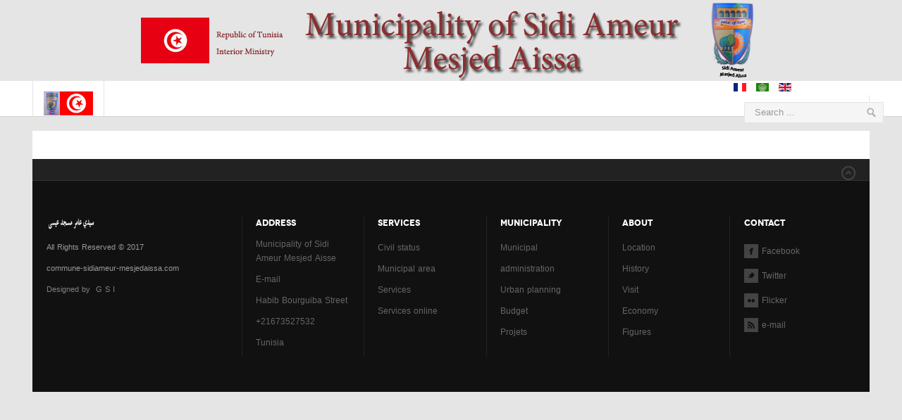

--- FILE ---
content_type: text/html; charset=utf-8
request_url: http://commune-sidiameur-mesjedaissa.com/index.php/en/transparence/2022-04-16-15-22-35?task=document.download&id=52
body_size: 3389
content:

<!DOCTYPE html>
<html prefix="og: http://ogp.me/ns#" xmlns="http://www.w3.org/1999/xhtml" xml:lang="en-gb" lang="en-gb" dir="ltr" class="com_document view-document task-download itemid-1093 mm-hover j31">

  <head>
    <base href="http://commune-sidiameur-mesjedaissa.com/index.php/en/transparence/2022-04-16-15-22-35" />
	<meta http-equiv="content-type" content="text/html; charset=utf-8" />
	<meta name="keywords" content="custom keys for seo" />
	<meta name="rights" content="custom rights for seo" />
	<meta name="description" content="custom description for seo" />
	<meta name="generator" content="custom generator for seo" />
	<title>تقارير التصرف البيئي والإجتماعي</title>
	<link href="/templates/ja_fubix/favicon.ico" rel="shortcut icon" type="image/vnd.microsoft.icon" />
	<link href="http://commune-sidiameur-mesjedaissa.com/index.php/en/component/search/?task=document.download&amp;id=52&amp;Itemid=1093&amp;format=opensearch" rel="search" title="Search commune-sidiameur-mesjedaissa.com" type="application/opensearchdescription+xml" />
	<link href="/t3-assets/css/css-39cb4-33088.css" rel="stylesheet" type="text/css" media="all" />
	<link href="https://cdnjs.cloudflare.com/ajax/libs/simple-line-icons/2.4.1/css/simple-line-icons.min.css" rel="stylesheet" type="text/css" />
	<link href="/t3-assets/css/css-13d30-33090.css" rel="stylesheet" type="text/css" media="all" />
	<link href="/t3-assets/css/css-6c3d3-10339.css" rel="stylesheet" type="text/css" media="all" />
	<style type="text/css">
div.mod_search35 input[type="search"]{ width:auto; }
	</style>
	<script type="application/json" class="joomla-script-options new">{"csrf.token":"36a9ae33980c4c42d339123909e684ff","system.paths":{"root":"","base":""}}</script>
	<script src="/media/jui/js/jquery.min.js?fe6be15346fadbf8d3569cd988abe4ba" type="text/javascript"></script>
	<script src="/media/jui/js/jquery-noconflict.js?fe6be15346fadbf8d3569cd988abe4ba" type="text/javascript"></script>
	<script src="/media/jui/js/jquery-migrate.min.js?fe6be15346fadbf8d3569cd988abe4ba" type="text/javascript"></script>
	<script src="/media/k2/assets/js/k2.frontend.js?v=2.9.0&amp;sitepath=/" type="text/javascript"></script>
	<script src="/plugins/system/t3/base/bootstrap/js/bootstrap.js" type="text/javascript"></script>
	<script src="/plugins/system/t3/base/js/jquery.tap.min.js" type="text/javascript"></script>
	<script src="/plugins/system/t3/base/js/off-canvas.js" type="text/javascript"></script>
	<script src="/plugins/system/t3/base/js/script.js" type="text/javascript"></script>
	<script src="/plugins/system/t3/base/js/menu.js" type="text/javascript"></script>
	<script src="/plugins/system/t3/base/js/responsive.js" type="text/javascript"></script>
	<script src="/templates/ja_fubix/js/jquery.easing.1.3.js" type="text/javascript"></script>
	<script src="/templates/ja_fubix/js/script.js" type="text/javascript"></script>
	<script src="/plugins/system/t3/base/js/jquery.equalheight.js" type="text/javascript"></script>
	<script src="/media/system/js/mootools-core.js?fe6be15346fadbf8d3569cd988abe4ba" type="text/javascript"></script>
	<script src="/media/system/js/core.js?fe6be15346fadbf8d3569cd988abe4ba" type="text/javascript"></script>
	<script src="/media/system/js/mootools-more.js?fe6be15346fadbf8d3569cd988abe4ba" type="text/javascript"></script>
	<script src="/media/system/js/html5fallback.js?fe6be15346fadbf8d3569cd988abe4ba" type="text/javascript"></script>

    
<!-- META FOR IOS & HANDHELD -->
<meta name="viewport" content="width=device-width, initial-scale=1.0, maximum-scale=1.0, user-scalable=no"/>
<meta name="HandheldFriendly" content="true" />
<meta name="apple-mobile-web-app-capable" content="YES" />
<!-- //META FOR IOS & HANDHELD -->





<!-- Le HTML5 shim, for IE6-8 support of HTML5 elements -->
<!--[if lt IE 9]>
<script src="//html5shim.googlecode.com/svn/trunk/html5.js"></script>
<![endif]-->

<!-- For IE6-8 support of media query -->
<!--[if lt IE 9]>
<script type="text/javascript" src="/plugins/system/t3/base/js/respond.min.js"></script>
<![endif]-->

<!-- You can add Google Analytics here-->

  </head>

  <body>

    

<div class="custom"  >
	<div align="center"><img src="/images/headers/EntEn.png"  /></div></div>

<!-- HEADER -->
<!-- MAIN NAVIGATION -->

<nav id="t3-mainnav" class="wrap t3-mainnav navbar-collapse-fixed-top">
	<div class="container navbar">
		<div class="row">
			<div class="span10">
				<button type="button" class="btn btn-navbar" data-toggle="collapse" data-target=".nav-collapse">
					<i class="icon-reorder"></i>
				</button>

				<!-- LOGO -->
        <div class="logo logo-image">
          <a href="/" title="commune-sidiameur-mesjedaissa.com">
                          <img class="logo-img" src="/templates/ja_fubix/images/logo.png" alt="commune-sidiameur-mesjedaissa.com" />
                                    <span>commune-sidiameur-mesjedaissa.com</span>
          </a>
          <small class="site-slogan"></small>
        </div>
				<!-- //LOGO -->
				
								
				<div class="nav-collapse collapse always-show">
									<div  class="t3-megamenu"  data-responsive="true">
</div>
								</div>
				
				
				
			</div>

						<!-- HEAD SEARCH -->
			<div class="span2 head-social top-header pull-right">
				<div class="mod-languages">

	<ul class="lang-inline" dir="ltr">
						<li>
			<a href="/index.php/fr/transparence/2022-04-16-15-22-35">
												<img src="/media/mod_languages/images/fr_fr.gif" alt="Français" title="Français" />										</a>
			</li>
								<li>
			<a href="/index.php/ar/transparence/2022-04-16-15-22-35">
												<img src="/media/mod_languages/images/ar_aa.gif" alt="Arabic" title="Arabic" />										</a>
			</li>
											<li class="lang-active">
			<a href="http://commune-sidiameur-mesjedaissa.com/index.php/en/transparence/2022-04-16-15-22-35?task=document.download&id=52">
												<img src="/media/mod_languages/images/en.gif" alt="English (UK)" title="English (UK)" />										</a>
			</li>
				</ul>

</div>
<div class="search mod_search35">
	<form action="/index.php/en/transparence/2022-04-16-15-22-35" method="post" class="form-inline form-search">
		<label for="mod-search-searchword35" class="element-invisible">Search ...</label> <input name="searchword" id="mod-search-searchword35" maxlength="200"  class="input form-control search-query" type="search" size=" size="20"" placeholder="Search ..." />		<input type="hidden" name="task" value="search" />
		<input type="hidden" name="option" value="com_search" />
		<input type="hidden" name="Itemid" value="1093" />
	</form>
</div>
	
			</div>
			<!-- //HEAD SEARCH -->
						
		</div>
  </div>
</nav>
<!-- //MAIN NAVIGATION -->
<!-- //HEADER -->

  
    

<section id="t3-mainbody" class="t3-mainbody main-right wrap">
	<div class="container">
		<div class="row">
			
			<!-- MAIN CONTENT -->
			<div id="t3-content" class="t3-content span12"  data-default="span12">
				<div class="main-content">
										
					<div id="system-message-container">
	</div>

					
					<div class="main-container1">
						
					</div>
				</div>
			</div>
			<!-- //MAIN CONTENT -->

			
		</div>
	</div>
</section> 
	
	
<!-- NAV HELPER -->
<nav class="wrap t3-navhelper">
  <div class="container">
    <div class="row">

      <div class="span10">
        
      </div>

      <div class="span2">
        <div id="back-to-top" class="backtotop">
          Top 
        </div>
      </div>
    </div>
  </div>
</nav>
<!-- //NAV HELPER -->
    
    
<!-- FOOTER -->
<footer id="t3-footer" class="wrap t3-footer">

  <div class="container">
    <div class="row">
      <div class="t3-copyright span3 ">
        <div class="footer-left">
          <!-- FOOTER LOGO -->
          <div class="logo">
              <a href="/" title="commune-sidiameur-mesjedaissa.com">commune-sidiameur-mesjedaissa.com</a>
          </div>
          <!-- //FOOTER LOGO -->

          <div class="copyright">
            

<div class="custom"  >
	<p dir="ltr"><small>All Rights Reserved © 2017</small></p>
<p dir="ltr"><small> commune-sidiameur-mesjedaissa.com</small></p>
<p dir="ltr"><small><a href="http://www.gsi.com.tn" rel="alternate">Designed by  G S I </a></small></p></div>

          </div>

                  </div>
      </div>

      <div class="span7">
        	<!-- SPOTLIGHT -->
	<div class="t3-spotlight t3-footnav  row-fluid">
					<div class="span3 item-first" data-default="span3" data-tablet="span6">
								<div class="t3-module module " id="Mod227"><div class="module-inner"><h3 class="module-title "><span>Address</span></h3><div class="module-ct">

<div class="custom"  >
	<p>Municipality of Sidi Ameur Mesjed Aisse</p>
<p><a href="mailto:communesidiameurmesjedaissa@hotmail.com">E-mail</a></p>
<p>Habib Bourguiba Street</p>
<p>+21673527532</p>
<p>Tunisia</p></div>
</div></div></div>
							</div>
					<div class="span3 " data-default="span3" data-tablet="span6">
								<div class="t3-module module " id="Mod201"><div class="module-inner"><h3 class="module-title "><span>Services</span></h3><div class="module-ct">
<ul class="nav ">
<li class="item-1020">	<a href="#" >Civil status</a></li><li class="item-1021">	<a href="/index.php/en/others-3/planning-shape/en/transparence/2022-04-16-15-22-35" >Municipal area</a></li><li class="item-1023">	<a href="#" >Services</a></li><li class="item-1026">	<a href="#" >Services online</a></li></ul>
</div></div></div>
							</div>
					<div class="span3 " data-default="span3" data-tablet="span6">
								<div class="t3-module module " id="Mod204"><div class="module-inner"><h3 class="module-title "><span>Municipality</span></h3><div class="module-ct">
<ul class="nav ">
<li class="item-1027">	<a href="#" >Municipal administration</a></li><li class="item-1029">	<a href="#" >Urban planning</a></li><li class="item-1032">	<a href="#" >Budget</a></li><li class="item-1034">	<a href="#" >Projets</a></li></ul>
</div></div></div>
							</div>
					<div class="span3 item-last" data-default="span3" data-tablet="span6">
								<div class="t3-module module " id="Mod205"><div class="module-inner"><h3 class="module-title "><span>About</span></h3><div class="module-ct">
<ul class="nav ">
<li class="item-1035">	<a href="/en/serie-a-3/geographical-location" >Location </a></li><li class="item-1038">	<a href="/index.php/en/serie-a-3/history-of-sidiameur-and-mesjedaissa/en/transparence/2022-04-16-15-22-35" >History</a></li><li class="item-1039">	<a href="#" >Visit</a></li><li class="item-1041">	<a href="/index.php/en/serie-a-3/economique-status/en/transparence/2022-04-16-15-22-35" >Economy</a></li><li class="item-1043">	<a href="/index.php/en/serie-a-3/statistics/en/transparence/2022-04-16-15-22-35" >Figures</a></li></ul>
</div></div></div>
							</div>
			</div>
<!-- SPOTLIGHT -->
      </div>

      <div class="footer-social span2">
        <div class="t3-module module " id="Mod207"><div class="module-inner"><h3 class="module-title "><span>Contact</span></h3><div class="module-ct">

<div class="custom"  >
	<div class="footer-follow">
<ul class="social-list">
<li class="facebook"><a title="Facebook" href="https://www.facebook.com/profile.php?id=100010937252708" target="_blank" rel="alternate"><span class="icon"> </span>Facebook</a></li>
<li class="twitter"><a title="Twitter" href="#"><span class="icon"> </span>Twitter</a></li>
<li class="flicker"><a title="Flicker" href="#"><span class="icon"> </span>Flicker</a></li>
<li class="feed"><a title="Feed" href="mailto:sidiameur@gmail.com"><span class="icon"> </span>e-mail</a></li>
</ul>
</div></div>
</div></div></div>
      </div>

    </div>
  </div>
</footer>
<!-- //FOOTER -->
  
  </body>

</html>

--- FILE ---
content_type: text/css
request_url: http://commune-sidiameur-mesjedaissa.com/t3-assets/css/css-13d30-33090.css
body_size: 10174
content:


/*===============================
/templates/ja_fubix/css/k2.css
================================================================================*/
a:active,a:focus{outline:0}a.itemPrintThisPage{background:#F7FAFE;border:1px solid #ccc;color:#555;display:block;font-size:13px;margin:4px auto 16px;padding:4px;text-align:center;width:160px}a.itemPrintThisPage:hover{background:#eee;text-decoration:none}#k2Container div.item-meta{margin-bottom:10px}a.ubUserFeedIcon span,a.ubUserFeedIcon:hover span{display:none}a.ubUserFeedIcon,a.ubUserFeedIcon:hover{background:url(/templates/ja_fubix/images/fugue/feed.png) no-repeat 50% 50%;display:inline-block;height:16px;margin:0 2px 0 0;padding:0;width:16px}a.ubUserURL span,a.ubUserURL:hover span{display:none}a.ubUserURL,a.ubUserURL:hover{background:url(/templates/ja_fubix/images/fugue/globe.png) no-repeat 50% 50%;display:inline-block;height:16px;margin:0 2px 0 0;padding:0;width:16px}body.contentpane #k2Container{padding:16px}div#itemListLinks{background:#f7fafe;border:1px solid #ddd;margin:8px 0;padding:8px}div.catItemAttachmentsBlock{border-bottom:1px dotted #ccc;padding:4px}div.catItemAttachmentsBlock span{color:#555;font-weight:bold;padding:0 4px 0 0}div.catItemAttachmentsBlock ul.catItemAttachments{display:inline;list-style:none;margin:0;padding:0}div.catItemAttachmentsBlock ul.catItemAttachments li{display:inline;list-style:none;margin:0;padding:0 4px;text-align:center}div.catItemAttachmentsBlock ul.catItemAttachments li span{color:#999;font-size:10px;font-weight:normal}div.catItemBody{margin:0;padding:0 0 8px}.catItemCategory{background:#000;color:#fff;display:inline-block;font-family:'novecento_wide_lightbold';font-size:10px;line-height:normal;padding:3px 6px;position:absolute;bottom:-10px}.catItemCategory a{color:#fff}.catItemCategory span{display:none}div.catItemCommentsLink{display:inline-block}div.catItemExtraFields h4,div.genericItemExtraFields h4{line-height:normal !important;margin:0;padding:0 0 8px 0}div.catItemExtraFields ul li span.catItemExtraFieldsLabel,div.genericItemExtraFields ul li span.genericItemExtraFieldsLabel{display:block;float:left;font-weight:bold;margin:0 4px 0 0;width:30%}div.catItemExtraFields ul li,div.genericItemExtraFields ul li{display:block}div.catItemExtraFields ul,div.genericItemExtraFields ul{list-style:none;margin:0;padding:0}div.catItemExtraFields,div.genericItemExtraFields{border-top:1px dotted #ddd;margin:16px 0 0 0;padding:8px 0 0 0}.itemView .inset{float:left;width:180px;margin-right:20px}.itemView .itemWrap{overflow:hidden}div.catItemHeader{position:relative;overflow:hidden}div.catItemHeader h3.catItemTitle{display:block;font-size:14px;line-height:1.2;margin:5px 0}.video-page div.catItemHeader h3.catItemTitle{font-size:36px;line-height:1.1;margin:0 0 20px}div.catItemHeader h3.catItemTitle a{color:#222}div.catItemHeader h3.catItemTitle a:hover,div.catItemHeader h3.catItemTitle a:focus,div.catItemHeader h3.catItemTitle a:active{color:#c33}div.catItemHeader h3.catItemTitle span sup{color:#CF1919;font-size:12px;text-decoration:none}div.catItemHitsBlock{display:inline-block;padding-right:8px;color:#666;font-weight:300}div.catItemImageBlock{margin:0 0 15px;padding:0;position:relative}div.catItemImageBlockcatItemImage{margin:0;padding:0}div.catItemImageBlock a.video{background:url(/templates/ja_fubix/images/video-icon.png) no-repeat left top;display:block;height:69px;margin:-35px 0 0 -35px;position:absolute;left:50%;top:50%;text-indent:-999em;width:69px}div.catItemImageBlock a.video:hover{background:url(/templates/ja_fubix/images/video-icon-hover.png)}.catItemDateModified{color:#aaa;font-size:11px;display:inline-block;font-weight:normal}div.catItemAuthor{display:inline-block;padding-right:8px;color:#666;font-weight:300}div.catItemImageGallery{margin:0 0 16px 0;padding:0}div.catItemIntroText{padding:0}div.catItemLinks{margin:0;padding:0}div.catItemRatingBlock{display:inline-block;float:left}div.catItemRatingBlock strong{color:#999;font-size:11px;float:left;line-height:1;margin:7px 0 0;padding:0 0 3px}div.catItemReadMore a{background:url(/templates/ja_fubix/images/readmore-bg.png) no-repeat 0px 0px;color:#999;display:block;font-weight:bold;padding-left:25px}div.catItemReadMore a:hover{background-image:url(/templates/ja_fubix/images/readmore-hover-bg.png);color:#c33}div.catItemTagsBlock{display:inline-block;padding:0}div.catItemTagsBlock span{color:#666;font-weight:bold;font-size:11px;padding:0 5px 0 0}div.catItemTagsBlock ul.catItemTags{display:inline-block;margin:0;padding:0;list-style:none}div.catItemTagsBlock ul.catItemTags li{display:inline-block;list-style:none;margin:0;padding:0 3px 0 0;text-align:center}div.catItemTagsBlock ul.catItemTags li a{background:#f0f0f0;color:#666;display:block;padding:4px 10px;line-height:1;transition:background-color 0.3s ease-in;-moz-transition:background-color 0.3s ease-in;-webkit-transition:background-color 0.5s ease-in}div.catItemTagsBlock ul.catItemTags li a:hover{background:#c33;color:#fff}div.catItemVideoBlock > h3{display:none}div.catItemVideoBlock div.catItemVideoEmbedded{text-align:center}div.catItemVideoBlock span.catItemVideo{display:block}.genericItemList{margin-left:-40px;margin-right:-40px}div.genericView .componentheading{background:#333;color:#fff;display:inline-block;font-family:'novecento_wide_lightbold',sans-serif;font-size:14px;font-weight:normal;line-height:30px;margin:0 -20px 15px;overflow:hidden;padding:5px 20px;text-transform:uppercase}div.genericItemView{border-bottom:1px solid #eee;margin:0 0 30px;padding:0 0 30px}div.genericItemHeader{margin-bottom:10px;overflow:hidden;position:relative}div.genericItemHeader h2.genericItemTitle{display:block;font-size:14px;line-height:1.2;margin:5px 0}div.genericItemHeader h2.genericItemTitle a{color:#222}div.genericItemHeader h2.genericItemTitle a:hover,div.genericItemHeader h2.genericItemTitle a:focus,div.genericItemHeader h2.genericItemTitle a:active{color:#c33}div.genericItemList div.genericItemView{border-bottom:1px solid #e5e5e5;background:url(/templates/ja_fubix/images/line.gif) repeat-y right top;float:left;margin:0 0 20px;min-height:510px;padding-bottom:10px;width:50%}div.genericItemList div.genericItemView:nth-child(2),div.genericItemList div.genericItemView:nth-child(4),div.genericItemList div.genericItemView:nth-child(2n){background-image:none}div.genericItemList div.genericItemView .viewgeneric{padding:0 20px}.view-generic{margin-bottom:15px;position:relative}.genericItemImageBlock .genericItemImage img{width:100% !important;transition:all 0.4s ease 0s;-o-transition:all 0.4s ease 0s;-ms-transition:all 0.4s ease 0s;-moz-transition:all 0.4s ease 0s;-webkit-transition:all 0.4s ease 0s;-webkit-backface-visibility:hidden}.genericItemImageBlock .genericItemImage:hover img{transform:scale(1.15) rotate(-1.75deg);-o-transform:scale(1.15) rotate(-1.75deg);-ms-transform:scale(1.15) rotate(-1.75deg);-moz-transform:scale(1.15) rotate(-1.75deg);-webkit-transform:scale(1.15) rotate(-1.75deg)}.view-tag{position:relative;margin-bottom:15px;height:300px}span.genericItemImage{display:block;height:260px;overflow:hidden}span.genericItemImage a.modal-image{border:0 none;border-radius:0 0 0 0;box-shadow:none;display:inline-block;left:0;margin:0;position:static;top:-225px;width:auto;z-index:10}.genericItemCategory{background:none repeat scroll 0 0 #000000;bottom:-10px;color:#FFFFFF;display:inline-block;font-family:'novecento_wide_lightbold';font-size:10px;line-height:normal;padding:3px 6px;position:absolute}.genericItemDateCreated{color:#AAA;display:inline-block;font-size:11px;font-weight:normal}div.genericItemReadMore a{background:url(/templates/ja_fubix/images/readmore-bg.png) no-repeat 0 0;color:#999;display:inline-block;font-weight:bold;padding-left:25px}div.genericItemReadMore a:hover{background-image:url(/templates/ja_fubix/images/readmore-hover-bg.png);color:#c33}div.groupLinks{margin:0;padding:0}div.itemAttachmentsBlock{border-bottom:1px dotted #ccc;padding:4px}div.itemAttachmentsBlock span{color:#555;font-weight:bold;padding:0 4px 0 0}div.itemAttachmentsBlock ul.itemAttachments{display:inline;list-style:none;margin:0;padding:0}div.itemAttachmentsBlock ul.itemAttachments li{display:inline;list-style:none;margin:0;padding:0 4px;text-align:center}div.itemAttachmentsBlock ul.itemAttachments li span{color:#999;font-size:10px;font-weight:normal}div.itemAuthorBlock{border:1px solid #e5e5e5;margin:0 0 15px;padding:20px;background:#f5f5f5}div.itemAuthorBlock div.itemAuthorDetails{margin:0;padding:0;clear:both}div.itemAuthorBlock div.itemAuthorDetails h3.itemAuthorName{background:inherit;color:#222;font-family:'novecento_wide_bookbold',Arial,Helvetica,sans-serif;font-size:12px;font-weight:normal;line-height:20px;margin:0;text-transform:uppercase}div.itemAuthorBlock div.itemAuthorDetails h3.itemAuthorName a{color:#444}div.itemAuthorBlock div.itemAuthorDetails h3.itemAuthorName a:hover{color:#c33}div.itemAuthorBlock div.itemAuthorDetails span.itemAuthorEmail{color:#555;font-weight:bold}div.itemAuthorBlock div.itemAuthorDetails span.itemAuthorUrl{color:#555;font-weight:bold;margin:0 5px 0 0;padding:0 5px 0 0}div.itemAuthorBlock div.itemAuthorDetails span.itemAuthorUrl a,div.itemAuthorBlock div.itemAuthorDetails span.itemAuthorEmail a{font-weight:normal}div.itemAuthorBlock img.itemAuthorAvatar{display:block;float:left;margin:0 15px 15px 0}div.itemAuthorLatest{margin:0 0px 16px;padding:0}div.itemAuthorLatest{margin-right:3%}div.itemRelated h3,div.itemAuthorLatest h3{background:inherit;color:#222;font-family:'novecento_wide_bookbold',Arial,Helvetica,sans-serif;font-size:12px;font-weight:normal;line-height:20px;margin:0;padding:15px 0;text-transform:uppercase}div.itemRelated ul,div.itemAuthorLatest ul{float:left;margin:0;padding:0;list-style:none}div.itemRelated ul li,div.itemAuthorLatest ul li{display:block}div.itemRelated ul li a,div.itemAuthorLatest ul li a{background:url(/templates/ja_fubix/images/bullet.png) no-repeat left 8px;color:#444;display:inline-block;padding:0 0 10px 15px;transition:all 0.3s ease-out;-moz-transition:all 0.3s ease-out;-webkit-transition:all 0.3s ease-out}div.itemRelated ul li a:hover,div.itemAuthorLatest ul li a:hover{background-image:url(/templates/ja_fubix/images/bullet-hover.png);color:#c33}div.itemBackToTop{text-align:right}div.itemBackToTop a{text-decoration:underline}div.itemBackToTop a:hover{text-decoration:underline}div.itemBody{margin:0;padding:8px 0}div.itemCategory{float:left;text-transform:uppercse;font-family:'novecento_wide_lightbold';font-size:10px;line-height:normal;padding:3px 6px;margin-right:8px}div.itemCategory span{color:#555;font-weight:bold;padding:0 4px 0 0}div.itemComments h3.itemCommentsCounter{border-top:1px solid #e5e5e5;color:#222;font-size:14px;font-family:'novecento_wide_bookbold',Arial,Helvetica,sans-serif;font-weight:normal;line-height:1.1;margin:0 0 20px;padding-top:20px;text-transform:uppercase}div.itemComments ul.itemCommentsList{list-style:none;margin:0;padding:0}div.itemComments ul.itemCommentsList li{display:block;margin:0 0 30px;padding:0 0 0 70px;position:relative;overflow:hidden;transition:all 0.3s ease-out;-moz-transition:all 0.3s ease-out;-webkit-transition:all 0.3s ease-out}div.itemComments ul.itemCommentsList li img{background:#fff;margin:0;padding:0px;position:absolute;top:0;left:0;width:48px \9}div.comment-wrap{background:#fff;border:1px solid #eee;padding:15px;position:relative;transition:all 0.3s ease-out;-moz-transition:all 0.3s ease-out;-webkit-transition:all 0.3s ease-out}div.comment-wrap span.arrow{background:url(/templates/ja_fubix/images/arrow-l2.gif) no-repeat 0px 0px;display:block;height:15px;position:absolute;top:20px;left:-8px;width:8px}div.comment-wrap .comment-meta{font-size:11px;margin:0;padding:0 0 5px}div.comment-wrap .comment-meta strong{color:#999}div.itemComments ul.itemCommentsList li span.commentDate{display:inline-block;margin-right:10px;padding:0 10px 0 0}div.itemComments ul.itemCommentsList li span.commentLink{display:block;float:right;font-weight:bold;margin:0;padding:0}.commentAuthorName a{color:#222;text-transform:normal}.commentAuthorName a:hover,.commentAuthorName a:focus,.commentAuthorName a:active,.comment-meta:hover .commentAuthorName a{color:#c33;text-decoration:underline}div.itemComments ul.itemCommentsList li span.commentLink a{color:#666}div.itemComments ul.itemCommentsList li span.commentLink a:hover{color:#c33}div.itemComments ul.itemCommentsList li span.commentToolbar{clear:both;display:block}div.itemComments ul.itemCommentsList li span.commentToolbar a{background:none;-webkit-border-radius:0px;-moz-border-radius:0px;border-radius:0px;box-shadow:none;border:none;color:#999;font-size:11px;margin-right:4px;margin-left:0;position:inherit;text-decoration:underline;width:auto}div.itemComments ul.itemCommentsList li span.commentToolbar a:hover{color:#555;font-size:11px;text-decoration:underline}div.itemComments ul.itemCommentsList li span.commentToolbarLoading{background:url(/templates/ja_fubix/images/system/searchLoader.gif) no-repeat 100% 50%}div.itemComments ul.itemCommentsList li.unpublishedComment{background:#ffeaea}#comment-form{margin-bottom:0}div.itemCommentsForm h3{border-top:1px solid #E5E5E5;color:#222;display:block;line-height:1.1;font-family:'novecento_wide_bookbold',Arial,Helvetica,sans-serif;font-size:14px;font-weight:normal;margin:0 0 10px;padding-top:20px;text-transform:uppercase}div.itemCommentsForm p.itemCommentsFormNotes{color:#999;display:block;padding:0 0px 10px}div.itemCommentsForm .comment-fields{overflow:hidden}div.itemCommentsForm form .formLogLoading{background:url(/templates/ja_fubix/images/system/loading.gif) no-repeat left center}div.itemCommentsForm form input#submitCommentButton{-webkit-border-radius:0px;-moz-border-radius:0px;border-radius:0px;border:solid 1px #000;box-shadow:none;background:#000;color:#fff;float:right;font-family:'novecento_wide_bookbold',Arial,Helvetica,sans-serif;margin:20px 0;padding:6px 14px;text-shadow:none;text-transform:uppercase}div.itemCommentsForm form input#submitCommentButton:hover{color:#fff;background:#c33;border-color:#c33;text-decoration:none;text-shadow:none}div.itemCommentsForm form input.inputbox{display:block;height:35px;line-height:35px;margin:0;padding:5px 10px;width:100%;box-shadow:none;box-sizing:border-box;-moz-box-sizing:border-box;-webkit-box-sizing:border-box}div.itemCommentsForm form .item-left,div.itemCommentsForm form .item-full{margin-bottom:15px}div.itemCommentsForm form input.inputbox:hover,div.itemCommentsForm form input.inputbox:focus{border-color:#999}div.itemCommentsForm form input#userName{background-image:url(/templates/ja_fubix/images/icon)}div.itemCommentsForm form .item-left input.inputbox{width:45%;float:left}div.itemCommentsForm form .item-left label{display:line-block;float:left}div.itemCommentsForm form .item-full label{display:none !important}div.itemCommentsForm form label.formComment,div.itemCommentsForm form label.formEmail,div.itemCommentsForm form label.formName,div.itemCommentsForm form label.formRecaptcha,div.itemCommentsForm form label.formUrl{color:#999;display:block;margin:5px 0 5px 10px}div.itemCommentsForm form span#formLog{color:#CF1919;font-weight:bold;margin:0 0 0 20px;padding:0 0 0 20px}div.itemCommentsForm form textarea.inputbox{box-shadow:none;box-sizing:border-box;display:block;height:180px;margin:0;padding:10px;width:100%;-moz-box-sizing:border-box;-webkit-box-sizing:border-box}div.itemCommentsPagination{margin:0;padding:0;text-align:center}div.itemCommentsPagination ul{display:block;font-family:'novecento_wide_bookbold',Arial,Helvetica,sans-serif;font-weight:normal;margin:0 0 15px;padding:0;list-style:none;text-align:center;text-transform:uppercase}div.itemCommentsPagination ul li{display:inline-block;padding:0 5px}div.itemCommentsPagination ul li a{border:1px solid #eee;color:#444;display:block;font-size:12px;padding:5px 10px}div.itemCommentsPagination ul li a:hover{background-color:#444;border-color:#444;color:#fff}div.itemCommentsPagination ul li.disabled a{background:#fbfbfb;color:#999}div.itemCommentsPagination ul li.disabled a:hover{border-color:#eee;color:#444}div.itemCommentsPagination span.pagination{clear:both;display:block;float:right}div.k2-items-row{overflow:hidden;background:url(/templates/ja_fubix/images/line.gif) repeat-x left bottom;padding:20px 0}div#itemListLeading div.k2-items-row{padding-top:0}div.itemContainer{float:left;padding:0 0 999em;margin:0 0 -999em;background:url(/templates/ja_fubix/images/line.gif) repeat-y right top}#itemListLeading div.itemContainer:nth-child(2),#itemListLeading div.itemContainer:nth-child(4),div.itemContainer:nth-child(4),div.itemContainer:nth-child(8),div.itemContainer:nth-child(4n){background-image:none}div.itemExtraFields{border-top:1px dotted #ddd;margin:16px 0 0 0;padding:8px 0 0 0}.players div.itemExtraFields{float:left;border-top:0;margin:0 0 0 20px;padding:20px;width:360px;background:#f5f5f5;border:1px solid #e5e5e5;min-height:138px}div.itemExtraFields h3{line-height:normal !important;margin:0;padding:0 0 8px 0}div.itemExtraFields ul{list-style:none;margin:0;padding:0}div.itemExtraFields ul li{display:block;padding-bottom:6px}div.itemExtraFields ul li:last-child{padding-bottom:0}div.itemExtraFields ul li span.itemExtraFieldsLabel{display:block;float:left;font-weight:bold;margin:0 4px 0 0;width:30%}.players div.itemExtraFields ul li span.itemExtraFieldsLabel{width:40%}div.itemFacebookButton{float:left;margin-right:24px}div.itemHeader h2.itemTitle{font-size:36px;line-height:1.1;margin:0 0 20px;padding:0;color:#000}div.itemHeader h2.itemTitle span sup{color:#CF1919;font-size:12px;text-decoration:none}span.itemAuthor{display:block;padding:0;float:left}.itemDateCreated{display:block;float:left;padding:0 8px 0 0}.inset .article-info dd{float:none;border-bottom:1px solid #eee;display:block;margin:0;padding:7px 0;width:100%;color:#444}.inset .article-info dd i{color:#999;margin-right:10px}.inset .article-info dd a,.inset .article-info dd a span{color:#444;font-size:13px}.inset .article-info dd a:hover,.inset .article-info dd a:focus,.inset .article-info dd a:active,.inset .article-info dd a:hover span,.inset .article-info dd a:focus span,.inset .article-info dd a:active span{color:#c33;text-decoration:none}.inset .article-info dd span{color:#999}div.itemImageBlock{margin:0 0 15px;padding:0}.players div.itemImageBlock{float:left}span.itemImage{display:block;height:300px;overflow:hidden;-webkit-transform:translateZ(0)}.players span.itemImage{height:180px;width:180px}span.itemImage a.mmodal-image{-webkit-border-radius:0px;-moz-border-radius:0px;border-radius:0px;box-shadow:none;border:0px;display:block;left:0;margin:0;position:static;top:-225px;width:auto;z-index:10}span.itemImage a.modal-image img{width:100% !important}div.itemIntroText{font-weight:bold;padding:0}div.itemFullText h3{margin:0;padding:16px 0 4px 0}div.itemContentFooter{border-top:1px solid #eee;color:#999;display:block;font-style:italic;margin:15px 0 0 0;padding:15px 0;text-align:right}div.itemImageGallery{margin:0 0 16px 0;padding:0}div.itemLinks{margin:0;padding:0}.itemView .article-info dd{background:none}.itemView .containerCountComment{float:none;margin:0;padding:0}.itemView .containerCountComment a{background:none;font-weight:normal;padding:0}div.itemListCategory{background:#f7fafe;border:1px solid #ddd;margin:0px 0 20px;padding:8px}div.itemListCategory img{background:#fff;border:1px solid #ddd;display:block;float:left;margin:0 8px 0 0;padding:4px}div.itemNavigation{background:#fdfdfd;border-top:1px solid #eee;clear:both;margin:0;padding:15px 0;overflow:hidden;width:100%}div.itemNavigation a.itemNext,div.itemNavigation a.itemPrevious{color:#666;float:right}div.itemNavigation a.itemPrevious{float:left}div.itemNavigation a:hover,div.itemNavigation a:focus,div.itemNavigation a:active{color:#c33}div.itemNavigation span.itemNavigationTitle{color:#444;display:block;font-weight:bold;margin-bottom:5px}div.itemRatingBlock{float:left;display:inline-block}div.itemRatingBlock strong{color:#999;display:inline-block;font-size:11px;float:left;margin:7px 0 0;padding:0 0 3px;line-height:1}div.itemRatingForm .formLogLoading{background:url(/templates/ja_fubix/images/system/loading.gif) no-repeat left center;height:25px;padding:0 0 0 20px}div.itemRelated ul li.clr{border:none;clear:both;display:block;float:none;height:0;line-height:0;margin:0;padding:0}div.itemRelated ul li.k2ScrollerElement{background:#fff;border:1px solid #ccc;float:left;margin:0 4px 4px 0;overflow:hidden;padding:4px}div.itemSocialSharing{padding:8px 0}div.itemTagsBlock{margin-bottom:15px;padding:15px 0 0}div.itemTagsBlock span{color:#666;font-weight:bold;font-size:11px;padding:0 5px 0 0}div.itemTagsBlock ul.itemTags{display:inline-block;margin:0;padding:0;list-style:none}div.itemTagsBlock ul.itemTags li{display:inline-block;list-style:none;margin:0;padding:0 3px 0 0;text-align:center}div.itemTagsBlock ul.itemTags li a{background:#f0f0f0;color:#666;display:block;padding:4px 10px;line-height:1;transition:background-color 0.3s ease-in;-moz-transition:background-color 0.3s ease-in;-webkit-transition:background-color 0.5s ease-in;-webkit-border-radius:0px;-moz-border-radius:0px;border-radius:0px}div.itemTagsBlock ul.itemTags li a:hover{background:#c33;color:#fff}div.itemTwitterButton{float:left;margin:2px 24px 0 0}div.itemVideoBlock h3{margin:0 0 10px;line-height:1}div.itemVideoBlock span.itemVideo{display:block;overflow:hidden}div.itemVideoBlock span.itemVideoCaption{color:#eee;display:block;float:left;font-size:11px;font-weight:bold;width:60%}div.itemVideoBlock span.itemVideoCredits{color:#eee;display:block;float:right;font-size:11px;font-style:italic;text-align:right;width:35%}.latestView{margin:0 -40px}.latestView .k2-items-row{padding:20px 0}.latestView .k2-items-row:first-child{padding:20px 0}.view-latest{display:block;border:solid 1px #fff;margin-bottom:15px;position:relative}.latestItemsCategory h2{color:#222;font-family:'novecento_wide_bookbold',Arial,Helvetica,sans-serif;font-size:12px;font-weight:normal;line-height:20px;margin:0px 20px 10px}.latestItemsCategory h2 a{color:#222}.latestItemsCategory h2 a:hover,.latestItemsCategory h2 a:focus,.latestItemsCategory h2 a:active{color:#c33}.latestView .latestItemsContainer{float:left;margin-bottom:20px}.latestView .latestItemList{background:url(/templates/ja_fubix/images/line.gif) repeat-y right top;margin:0 0 -999em;padding:0px 20px 999em;position:relative}.latestView .latestItemsContainer:nth-child(3) .latestItemList{background-image:none}.latestView h2.latestItemTitle{color:#444;font-family:sans-serif;font-size:14px;font-weight:bold;margin:0 0 10px;line-height:1.3}.latestView h2.latestItemTitle a{color:#222;transition:color 0.3s}.latestView h2.latestItemTitle a:hover,.latestView h2.latestItemTitle a:focus,.latestView h2.latestItemTitle a:active{color:#c33}.latestView .latestItemBody{padding:0}.latestView .latestItemDateCreated{color:#aaa;display:inline-block;font-size:11px;margin-right:5px}.view-latest div.latestItemCategory{background:#000;border:none;color:#fff;display:inline-block;font-family:'novecento_wide_lightbold';font-size:10px;font-weight:normal;line-height:normal;left:0px;margin:0;padding:3px 6px;position:absolute;bottom:-5px;text-transform:uppercse;z-index:10}.view-latest div.latestItemCategory a:hover,.view-latest div.latestItemCategory a:focus,.view-latest div.latestItemCategory a:active{color:#fff;text-decoration:underline}div.latestItemCategory span{color:#999;font-weight:bold;padding:0}div.latestItemCategory a{color:#c33}div.latestItemCategory a:hover,div.latestItemCategory a:focus,div.latestItemCategory a:active{color:#c33;text-decoration:underline}.latestView .latestItemIntroText{color:#444;padding:0}.latestView .latestItemIntroText img{margin-bottom:15px}.latestView h2.latestItemTitleList{border:0;font-size:13px;font-weight:normal;margin:0;padding:4px 0}.latestView h2.latestItemTitleList a{background:url(/templates/ja_fubix/images/bullet.png) no-repeat 0 4px;color:#444;padding-left:12px;transition:color 0.3s}.latestView h2.latestItemTitleList a:hover,.latestView h2.latestItemTitleList a:focus,.latestView h2.latestItemTitleList a:active{background-image:url(/templates/ja_fubix/images/bullet-hover.png);color:#c33}.latestItemImage img{transition:all 0.4s ease 0s;-o-transition:all 0.4s ease 0s;-ms-transition:all 0.4s ease 0s;-moz-transition:all 0.4s ease 0s;-webkit-transition:all 0.4s ease 0s;-webkit-backface-visibility:hidden}.latestItemImage:hover img{transform:scale(1.15) rotate(-1.75deg);-o-transform:scale(1.15) rotate(-1.75deg);-ms-transform:scale(1.15) rotate(-1.75deg);-moz-transform:scale(1.15) rotate(-1.75deg);-webkit-transform:scale(1.15) rotate(-1.75deg)}div.latestItemBody{margin:0;padding:8px 0}.media-info{border-bottom:solid 1px #e5e5e5;margin-bottom:15px;padding-bottom:15px}.media-info .latestItemCommentsLink{float:right}.media-info .latestItemReadMore{float:left}.latestView .latestItemCommentsLink{display:inline-block;font-weight:bold;font-size:11px;margin:0px;padding:0 5px 0 0}.latestView .latestItemCommentsLink a,.latestView .latestItemReadMore a{color:#999;display:inline-block;font-weight:bold}.latestView .latestItemCommentsLink a{font-weight:normal}.latestView .latestItemCommentsLink a:hover,.latestView .latestItemCommentsLink a:focus,.latestView .latestItemCommentsLink a:active,.latestView .latestItemReadMore a:hover,.latestView .latestItemReadMore a:focus,.latestView .latestItemReadMore a:active,.latestView .latestItemReadMore:hover a{color:#c33}.latestView .latestItemReadMore{background:url(/templates/ja_fubix/images/readmore-bg.png) no-repeat 0px 0;display:inline-block;font-size:12px;padding-left:25px}.latestView .latestItemReadMore:hover{background-image:url(/templates/ja_fubix/images/readmore-hover-bg.png)}.latestView .seperator{display:block;height:1;margin:0}div.latestItemTagsBlock{margin-bottom:15px}div.latestItemTagsBlock span{color:#666;font-weight:bold;font-size:11px;padding:0 5px 0 0}div.latestItemTagsBlock ul.latestItemTags{display:inline-block;margin:0;padding:0;list-style:none}div.latestItemTagsBlock ul.latestItemTags li{display:inline-block;list-style:none;margin:0;padding:0 3px 0 0;text-align:center}div.latestItemTagsBlock ul.latestItemTags li a{background:#f0f0f0;color:#666;display:block;padding:4px 10px;line-height:1;transition:background-color 0.3s ease-in;-moz-transition:background-color 0.3s ease-in;-webkit-transition:background-color 0.5s ease-in}div.latestItemTagsBlock ul.latestItemTags li a:hover{background:#c33;color:#fff}div.k2ArchivesBlock ul{margin:0;padding:0;list-style:none}div.k2ArchivesBlock ul li{border-bottom:1px solid #e5e5e5;padding:0}div.k2ArchivesBlock ul li:last-child{border:0}div.k2ArchivesBlock ul li a{background:url(/templates/ja_fubix/images/bullet.png) no-repeat 1% 15px;color:#666;display:block;padding:8px 0 8px 17px;transition:all 0.3s ease-out;-moz-transition:all 0.3s ease-out;-webkit-transition:all 0.3s ease-out}div.k2ArchivesBlock ul li a:hover{background-image:url(/templates/ja_fubix/images/bullet-hover.png);color:#c33;margin-left:10px;text-shadow:1px 1px 0 #fff}div.k2AuthorsListBlock ul li a.abAuthorLatestItem{clear:both;display:block}div.k2BreadcrumbsBlock span.bcSeparator{font-size:14px;padding:0 4px}div.k2BreadcrumbsBlock span.bcTitle{color:#999;padding:0 4px 0 0}div.k2CalendarLoader{background:#fff url(/templates/ja_fubix/images/system/k2CalendarLoader.gif) no-repeat 50% 50%}div.k2CategoriesListBlock ul{margin:0;padding:0;list-style:none}div.k2CategoriesListBlock ul li{border-bottom:1px solid #e5e5e5;padding:0}div.k2CategoriesListBlock ul li:last-child{border:0}div.k2CategoriesListBlock ul li a{background:url(/templates/ja_fubix/images/bullet.png) no-repeat 5px 15px;color:#666;display:block;padding:8px 0 8px 17px;transition:all 0.3s ease-out;-moz-transition:all 0.3s ease-out;-webkit-transition:all 0.3s ease-out}div.k2CategoriesListBlock ul li a:hover{background-image:url(/templates/ja_fubix/images/bullet-hover.png);color:#c33;margin-left:10px;text-shadow:1px 1px 0 #fff}div.k2CategoriesListBlock ul ul{border-top:solid 1px #e5e5e5}div.k2CategoriesListBlock ul ul li{padding-left:10px}div.k2CategoriesListBlock ul li a span.catTitle{padding-right:4px}div.k2CategoriesListBlock ul li.activeCategory a{font-weight:bold}div.k2CategorySelectBlock form select{width:auto}div.k2FeedIcon{padding:4px 8px}div.k2FeedIcon a span,div.k2FeedIcon a:hover span{display:none}div.k2FeedIcon a,div.k2FeedIcon a:hover{background:url(/templates/ja_fubix/images/fugue/feed.png) no-repeat 50% 50%;display:block;float:right;height:16px;margin:0;padding:0;width:16px}div.k2ItemsBlock ul{margin:0;padding:0;list-style:none}div.k2ItemsBlock ul li{border-bottom:1px solid #e5e5e5;list-style:none;padding:0 0 15px;margin:0 0 15px}div.k2ItemsBlock ul li.lastItem{border-bottom:0;padding-bottom:0;margin-bottom:0}div.k2ItemsBlock ul li a.k2Avatar{float:left}div.k2ItemsBlock ul li a.k2Avatar img{float:none;margin-top:5px;margin-right:20px}div.k2ItemsBlock ul li a.moduleItemTitle{color:#222;display:block;font-weight:bold !important;line-height:1.2;margin:5px 0}div.k2ItemsBlock ul li a.moduleItemTitle:hover{color:#c33}div.k2ItemsBlock ul li span.moduleItemCategory{padding-left:5px}div.k2ItemsBlock ul li .moduleItemMeta{color:#666;font-size:12px;margin:0}div.k2ItemsBlock ul li .moduleItemMeta a{font-weight:normal}div.k2ItemsBlock ul li span.moduleItemAuthor{padding-right:5px}div.k2ItemsBlock ul li span.moduleItemAuthor a{color:#222}div.k2ItemsBlock ul li span.moduleItemAuthor a:hover,div.k2ItemsBlock ul li span.moduleItemAuthor a:focus,div.k2ItemsBlock ul li span.moduleItemAuthor a:active{color:#c33}div.k2ItemsBlock ul li div.moduleItemIntrotext{display:block;margin-bottom:10px;padding:0;line-height:1.5}div.k2ItemsBlock ul li div.moduleItemIntrotext a.moduleItemImage img{border:0;margin:0 0 10px;padding:0}div.k2ItemsBlock ul li div.moduleItemTags{border-top:1px solid #eee;border-bottom:1px solid #eee;margin-bottom:10px;padding:5px 0}div.k2ItemsBlock ul li div.moduleItemTags a{padding:0 2px}div.k2ItemsBlock ul li a.moduleItemComments{border-right:1px solid #e5e5e5;color:#666;font-size:11px;font-weight:bold;margin:0 5px 0 0;padding:0 5px 0 0}div.k2ItemsBlock ul li a.moduleItemComments:hover{color:#c33}div.k2ItemsBlock ul li a.moduleItemReadMore{background:url("/templates/ja_fubix/images/readmore-bg.png") no-repeat 0 0;color:#999;display:block;font-weight:bold;float:left;padding-left:25px}div.k2ItemsBlock ul li a.moduleItemReadMore:hover{background-image:url("/templates/ja_fubix/images/readmore-hover-bg.png");color:#c33}div.k2ItemsBlock ul li span.moduleItemHits{float:right;font-size:11px}.t3-megamenu div.k2ItemsBlock ul li{border:none;margin-bottom:0;padding-bottom:0}.t3-megamenu div.k2ItemsBlock ul li a.moduleItemTitle{font-weight:normal !important}.viewcontent{margin-bottom:15px;position:relative}.viewcontent .moduleItemCategory{background:none repeat scroll 0 0 #000000;bottom:-10px;color:#FFFFFF;display:inline-block;font-family:'novecento_wide_lightbold';font-size:10px;line-height:normal;left:0;padding:3px 6px !important;position:absolute}.ItemsBlock .moduleItemDateCreated{color:#AAA;display:inline-block;font-size:11px;font-weight:normal}div.k2ItemsBlock .ItemsBlock div.moduleItemIntrotext{margin:10px 0}.showcategory .moduleItemImage{display:block;margin-bottom:15px}.showcategory .moduleItemDateCreated{color:#AAAAAA;font-size:11px;display:block}.showcategory .moduleItemTitle{display:block;font-size:14px;line-height:1.2;margin:5px 0 10px}.footer-feature span.moduleItemHits{color:#AAA;border:none !important;display:inline-block;float:right;font-size:12px}.footer-feature a.moduleItemReadMore{background:url(/templates/ja_fubix/images/readmore-bg.png) no-repeat left center;color:#999;display:inline-block;font-weight:bold;float:left;padding-left:25px}.footer-feature a.moduleItemReadMore:hover,.footer-feature a.moduleItemReadMore:focus,.footer-feature a.moduleItemReadMore:active{background-image:url(/templates/ja_fubix/images/readmore-hover-bg.png);color:#c33;text-decoration:none}.showcategory div.moduleItemTags,.showcategory a.moduleItemComments{border:none !important;display:block;margin-bottom:0 !important;padding:3px 0 !important}.showcategory a.moduleItemComments{border:none !important}.trending div.k2ItemsBlock ul li{border-bottom:solid 1px #e5e5e5;background:url(/templates/ja_fubix/images/line.gif) repeat-y right top;margin-bottom:20px;float:left;padding-bottom:15px;width:33.33%}.trending div.k2ItemsBlock ul li:nth-child(3),.trending div.k2ItemsBlock ul li:nth-child(6),.trending div.k2ItemsBlock ul li:nth-child(9),.trending div.k2ItemsBlock ul li:nth-child(3n){background-image:none}.trending .showcategory .moduleItemImage{margin-bottom:0;overflow:hidden;-webkit-transform:translateZ(0)}.trending .showcategory .moduleItemImage img{transition:all 0.4s ease 0s;-o-transition:all 0.4s ease 0s;-ms-transition:all 0.4s ease 0s;-moz-transition:all 0.4s ease 0s;-webkit-transition:all 0.4s ease 0s;-webkit-backface-visibility:hidden}.trending .showcategory .moduleItemImage:hover img{transform:scale(1.15) rotate(-1.75deg);-o-transform:scale(1.15) rotate(-1.75deg);-ms-transform:scale(1.15) rotate(-1.75deg);-moz-transform:scale(1.15) rotate(-1.75deg);-webkit-transform:scale(1.15) rotate(-1.75deg)}.trending .moduleItemImageWrap{position:relative;margin-bottom:15px}.trending .moduleItemCategory{display:inline-block;font-family:'novecento_wide_lightbold';font-size:10px;line-height:normal;padding:3px 6px;position:absolute;bottom:-10px}.tablayout ul li{border:none !important}.tablayout .showcategory{border-bottom:solid 1px #e5e5e5;margin-bottom:20px;padding-bottom:15px}.tablayout li.lastItem .showcategory{border:none;margin-bottom:0;padding-bottom:0}.tablayout li .showcategory .moduleItemImage{float:none;max-height:140px;overflow:hidden;width:100%}.tablayout li.first .showcategory .contenttabs{padding-left:0}.tablayout .showcategory .moduleItemDateCreated{margin-top:-6px}.k2ItemsBlock.accordion{margin-top:0;margin-bottom:0}.readlayout ul,div.k2ItemsBlock.readlayout ul{margin:-20px -19px 0 !important;text-align:center}div.k2ItemsBlock.readlayout ul li{margin:0;padding:15px}div.k2ItemsBlock.readlayout ul li.odd{background:#F5F5F5}div.k2ItemsBlock.readlayout ul li .moduleItemTitle{font-size:12px;line-height:1.4;margin-bottom:0}div.k2ItemsBlock.readlayout ul li.lastItem{border-bottom:solid 1px #e5e5e5}div.k2ItemsBlock.player{margin-left:-20px;margin-right:-20px}div.k2ItemsBlock.player li{border-color:#222;margin:0 !important;padding:0 !important}div.k2ItemsBlock.player a,div.k2ItemsBlock.player a:hover,div.k2ItemsBlock.player a:focus,div.k2ItemsBlock.player a:active{background:none !important;border:none !important;padding:0 !important}div.k2ItemsBlock.player .showcategory{min-height:80px;position:relative;padding-left:95px}div.k2ItemsBlock.player .moduleItemImage{left:0;margin:0 !important;position:absolute;width:80px;height:80px}div.k2ItemsBlock.player a.moduleItemTitle{color:#a6a6a6;font-size:13px;display:block;margin:0 !important;padding:15px 0 5px !important}div.k2ItemsBlock.player a.moduleItemTitle:hover,div.k2ItemsBlock.player a.moduleItemTitle:focus,div.k2ItemsBlock.player a.moduleItemTitle:active{color:#fff}div.k2ItemsBlock.player ul li{border-bottom:1px solid #2f2f2f}div.k2ItemsBlock.player ul li div.moduleItemTags a{font-size:11px;padding-right:5px}div.k2ItemsBlock.player ul li div.moduleItemTags a:first-child{background:url(/templates/ja_fubix/images/sep.gif) no-repeat right center !important;padding-right:5px !important}div.k2ItemsBlock.player ul li div.moduleItemTags{border:none;margin:0 !important;padding:0 !important}div.k2ItemsBlock.player .moduleItemAuthor,div.k2ItemsBlock.player .moduleItemCategory{display:inline-block;font-size:11px;margin-right:5px;padding-right:10px}div.k2ItemsBlock.player .moduleItemAuthor{background:url(/templates/ja_fubix/images/sep.gif) no-repeat right center !important}div.k2ItemsBlock.video ul{margin-left:-15px !important;margin-right:-15px !important}div.k2ItemsBlock.video ul li{border:none;float:left;width:25%}div.k2ItemsBlock.video ul li .video-inner{padding:0 15px;text-align:center}div.k2ItemsBlock.video ul li .moduleItemVideo{display:block;margin-bottom:15px;position:relative}div.k2ItemsBlock.video ul li .moduleItemVideo img{width:100%}div.k2ItemsBlock.video ul li .moduleItemVideo span.modal{background:url(/templates/ja_fubix/images/ico/video.png) no-repeat left top;border:none;box-shadow:none;bottom:10px;display:block;height:24px;left:auto;margin-left:0;position:absolute;top:auto;right:10px;width:24px;-webkit-border-radius:0px;-moz-border-radius:0px;border-radius:0px;z-index:10}div.k2LatestCommentsBlock ul,div.k2TopCommentersBlock ul{margin:0;padding:0;list-style:none}div.k2LatestCommentsBlock ul li,div.k2TopCommentersBlock ul li{background:transparent;display:block;margin:0;min-height:80px;padding:10px 0;position:relative;overflow:hidden}div.k2LatestCommentsBlock ul li.lastItem,div.k2TopCommentersBlock ul li.lastItem{border:0}div.k2LatestCommentsBlock ul li.clearList,div.k2TopCommentersBlock ul li.clearList{display:none}div.k2LatestCommentsBlock ul li a.lcAvatar,div.k2TopCommentersBlock ul li a.tcAvatar{display:block;float:left}div.k2LatestCommentsBlock ul li a.lcAvatar img,div.k2TopCommentersBlock ul li a.tcAvatar img{background:transparent;border:0;max-width:none !important;margin:0;padding:0}div.k2LatestCommentsBlock ul li div.comments,div.k2TopCommentersBlock ul li div.comments{background:#fff;border:1px solid #e5e5e5;color:#666;display:block;margin-left:80px;padding:10px;position:relative;line-height:1.3}div.k2LatestCommentsBlock ul li:hover div.comments,div.k2TopCommentersBlock ul li:hover div.comments{border-color:#ccc}div.k2LatestCommentsBlock ul li div.comments .arrow,div.k2TopCommentersBlock ul li div.comments .arrow{background:url(/templates/ja_fubix/images/arrow-ltr.png) no-repeat 0px 0px;display:block;height:10px;position:absolute;left:-6px;top:13px;width:6px}div.k2LatestCommentsBlock ul li div.comments a.lcComment,div.k2TopCommentersBlock ul li div.comments a.lcComment{color:#666}div.k2LatestCommentsBlock ul li div.comments a.lcComment:hover,div.k2LatestCommentsBlock ul li div.comments a.lcComment:focus,div.k2LatestCommentsBlock ul li div.comments a.lcComment:active,div.k2TopCommentersBlock ul li div.comments a.lcComment:hover,div.k2TopCommentersBlock ul li div.comments a.lcComment:focus,div.k2TopCommentersBlock ul li div.comments a.lcComment:active{color:#c33}div.k2LatestCommentsBlock ul li div.comments span.lcComment{float:left;margin-bottom:10px}div.k2LatestCommentsBlock ul li div.comments .lcUsername,div.k2LatestCommentsBlock ul li div.comments .lcCommentDate,div.k2LatestCommentsBlock ul li div.comments .lcItemCategory{font-size:12px}div.k2LatestCommentsBlock ul li div.comments .lcItemTitle a{color:#222;font-weight:bold}div.k2LoginBlock #form-login{margin-bottom:0}div.k2LoginBlock fieldset.input{margin:0;padding:0 0 8px 0}div.k2LoginBlock fieldset.input p{margin:0;padding:0}div.k2LoginBlock fieldset.input p input{box-shadow:none;box-sizing:border-box;-moz-box-sizing:border-box;-webkit-box-sizing:border-box;display:block;height:35px;line-height:normal;padding:8px 15px;width:100%}div.k2LoginBlock fieldset.input p input:hover{border-color:#eee;box-shadow:none}div.k2LoginBlock fieldset.input p input:focus{border-color:#666}div.k2LoginBlock fieldset.input p label{color:#666;display:block;margin-bottom:3px}div.k2LoginBlock fieldset.input p#form-login-remember label,div.k2LoginBlock fieldset.input p#form-login-remember input{display:inline}div.k2LoginBlock fieldset.input p input#modlgn_remember{display:inline-block;margin:0;padding:0;line-height:1;height:auto;width:auto}div.k2LoginBlock .button{-webkit-border-radius:0px;-moz-border-radius:0px;border-radius:0px;border:none;box-shadow:none;background:#000;color:#fff;font-family:'novecento_wide_bookbold',Arial,Helvetica,sans-serif;margin-top:5px;padding:6px 14px;text-shadow:none;text-transform:uppercase}div.k2LoginBlock .button:hover,div.k2LoginBlock .button:focus,div.k2LoginBlock .button:active{background:#c33;color:#fff;text-decoration:none}div.k2LoginBlock ul{margin:5px 0 0;padding:0;list-style:none}div.k2LoginBlock ul li a{background:url(/templates/ja_fubix/images/bullet.png) no-repeat left 9px;display:block;color:#666 !important;padding:2px 0 2px 13px}div.k2LoginBlock ul li a:hover,div.k2LoginBlock ul li a:focus,div.k2LoginBlock ul li a:active{background-image:url(/templates/ja_fubix/images/bullet-hover.png);color:#c33 !important}div.k2Pagination{color:#999;font-size:12px;margin:0;padding:0;text-align:center}div.k2Pagination ul{font-family:'novecento_wide_bookbold',Arial,Helvetica,sans-serif;margin:20px 0;padding:0;text-align:center;text-transform:uppercase}div.userView div.k2Pagination ul{margin-top:0}div.k2Pagination ul li{display:inline-block;padding:0 5px}div.k2Pagination ul li.active a{border-color:#000}div.k2Pagination ul li a{border:1px solid #eee;color:#444;display:block;font-size:12px;font-weight:300;padding:5px 10px}div.k2Pagination ul li a:hover{background-color:#444;border-color:#444;color:#fff}div.k2Pagination ul li.disabled a{background:#fff;border-color:#eee;color:#999}div.k2Pagination ul li.disabled a:hover{border-color:#eee;color:#444}div.k2ReportCommentFormContainer{margin:0 auto;padding:8px;width:480px}div.k2ReportCommentFormContainer blockquote{background:#f7fafe;border:1px solid #ddd;margin:0 0 8px 0;padding:8px;width:462px}div.k2ReportCommentFormContainer blockquote span.quoteIconLeft{color:#135CAE;display:block;float:left;font-size:40px;font-style:italic;font-weight:bold;line-height:30px;vertical-align:top}div.k2ReportCommentFormContainer blockquote span.quoteIconRight{color:#135CAE;display:block;float:right;font-size:40px;font-style:italic;font-weight:bold;line-height:30px;vertical-align:top}div.k2ReportCommentFormContainer blockquote span.theComment{color:#000;font-family:Georgia,"Times New Roman",Times,serif;font-size:12px;font-style:italic;font-weight:normal;padding:0 4px}div.k2ReportCommentFormContainer form #recaptcha{margin-bottom:24px}div.k2ReportCommentFormContainer form .formLogLoading{background:url(/templates/ja_fubix/images/system/loading.gif) no-repeat left center}div.k2ReportCommentFormContainer form input,div.k2ReportCommentFormContainer form textarea{border:1px solid #ddd;display:block;font-size:12px;margin:0 0 8px 0;padding:2px;width:474px}div.k2ReportCommentFormContainer form label{display:block;font-weight:bold}div.k2ReportCommentFormContainer form span#formLog{color:#CF1919;font-weight:bold;margin:0 0 0 20px;padding:0 0 0 20px}.k2ReportCommentFormContainer button.button{box-shadow:none;background:#000;border:solid 1px #000;color:#fff;font-family:'novecento_wide_bookbold',Arial,Helvetica,sans-serif;font-weight:normal;margin-right:5px;padding:4px 14px;text-shadow:none;text-transform:uppercase;-webkit-box-shadow:none;-moz-box-shadow:none;box-shadow:none;-webkit-border-radius:0px;-moz-border-radius:0px;border-radius:0px}.k2ReportCommentFormContainer button.button:hover,.k2ReportCommentFormContainer button.button:focus,.k2ReportCommentFormContainer button.button:active{background:#c33;color:#fff;border-color:#c33}div.k2SearchBlock{display:block;margin:25px 0 0}.k2SearchBlock .k2SearchBlockForm input.inputbox{background:#f5f5f5;color:#666;width:90% !important}.k2SearchBlock .k2SearchBlockForm input.inputbox:hover,.k2SearchBlock .k2SearchBlockForm input.inputbox:focus,.k2SearchBlock .k2SearchBlockForm input.inputbox:active{border-color:#e5e5e5;color:#222}div.k2SearchBlock div.k2LiveSearchResults{background:#fff;border:1px solid #e5e5e5;display:none;margin-top:-1px;position:absolute;z-index:99}.k2SearchBlock .k2SearchBlockForm input.button{background:#000;border:1px solid #000;-webkit-border-radius:0px;-moz-border-radius:0px;border-radius:0px;box-shadow:none;color:#fff;font-family:'novecento_wide_bookbold',Arial,Helvetica,sans-serif;font-weight:normal;margin:5px 0 0;padding:6px 14px;text-shadow:none;text-transform:uppercase}.k2SearchBlock .k2SearchBlockForm input.button:hover,.k2SearchBlock .k2SearchBlockForm input.button:focus,.k2SearchBlock .k2SearchBlockForm input.button:active{background:#c33;border-color:#c33}.k2SearchBlock .k2SearchBlockForm input.button[type="image"],.k2SearchBlock .k2SearchBlockForm input.button[type="image"]:hover,.k2SearchBlock .k2SearchBlockForm input.button[type="image"]:focus,.k2SearchBlock .k2SearchBlockForm input.button[type="image"]:active{border-color:#ccc;background-color:#e5e5e5}div.k2SearchBlock{margin:0}div.k2SearchBlock form{margin:0}div.k2SearchBlock div.k2LiveSearchResults ul.liveSearchResults{list-style:none;margin:0;padding:0}div.k2SearchBlock div.k2LiveSearchResults ul.liveSearchResults li{border:none;margin:0;padding:0}div.k2SearchBlock div.k2LiveSearchResults ul.liveSearchResults li a{border-top:1px dotted #eee;display:block;padding:1px 2px}div.k2SearchBlock div.k2LiveSearchResults ul.liveSearchResults li a:hover{background:#fffff0}div.k2SearchBlock form input.k2SearchLoading{background:url(/templates/ja_fubix/images/system/searchLoader.gif) no-repeat 100% 50%}div.k2TagCloudBlock{padding:8px 0}div.k2TagCloudBlock a{color:#444;display:block;float:left;padding:4px;line-height:1}div.k2TagCloudBlock a:hover{color:#c33;display:block;float:left;text-decoration:none}div.k2TopCommentersBlock ul li span.tcLatestCommentDate{color:#999}div.k2UserBlock ul{margin-left:0}div.k2UserBlock ul li{list-style:none}div.k2UserBlock ul li a,div.k2UserBlock ul li a.modal{background:url("/templates/ja_fubix/images/bullet.png") no-repeat 0px 9px;border:none;box-shadow:none;-webkit-border-radius:0px;-moz-border-radius:0px;border-radius:0px;color:#666 !important;display:block;margin-left:0;padding:2px 0 2px 17px;position:inherit;transition:all 0.3s ease-out 0s;width:auto;z-index:10}div.k2UserBlock ul li a:hover,div.k2UserBlock ul li a:focus,div.k2UserBlock ul li a:active{background-image:url("/templates/ja_fubix/images/bullet-hover.png");color:#c33 !important}div.k2UserBlock div.k2UserBlockDetails span.ubName{color:#fff;display:block;font-size:14px;font-weight:bold;text-transform:uppercase}div.k2UserBlock input.button{-webkit-border-radius:0px;-moz-border-radius:0px;border-radius:0px;border:solid 1px #000;box-shadow:none;background:#000;color:#fff;font-weight:normal;font-family:'novecento_wide_bookbold',Arial,Helvetica,sans-serif;margin:10px 0 0;padding:6px 14px;text-shadow:none;text-transform:uppercase}div.k2UserBlock input.button:hover{background:#c33;border-color:#c33;color:#fff;text-decoration:none}a.tcLatestComment{color:#222;display:block;margin-bottom:5px}span.tcUsername{color:#c33}.tcLatestCommentDate{color:#aaa;font-size:11px;display:block;margin-top:3px}div.k2UsersBlock ul{margin:0;padding:0;list-style:none}div.k2UsersBlock ul li{border-bottom:1px solid #e5e5e5;margin-bottom:15px;padding-bottom:5px;position:relative}div.k2UsersBlock ul li.lastItem{border:0;margin-bottom:0}div.k2UsersBlock ul li a.ubUserAvatar{float:right}div.k2UsersBlock ul li a.ubUserAvatar img{float:none;margin:3px 0 10px 20px;max-width:none !important}div.k2UsersBlock ul li a.ubUserName{color:#222;display:inline-block;font-size:13px;font-weight:bold;margin-top:-6px}div.k2UsersBlock ul li a.ubUserName:hover{color:#c33}div.k2UsersBlock ul li div.ubUserDescription{padding-top:5px}div.k2UsersBlock ul li h3{clear:both;font-size:15px;font-weight:bold;margin:10px 0 5px;padding:0;line-height:1}div.k2UsersBlock ul li ul.ubUserItems li{border:0;padding:0}div.k2UsersBlock ul li ul.ubUserItems li a{background:url(/templates/ja_fubix/images/bullet.png) no-repeat 5px 5px;padding-left:15px}div.k2UsersBlock ul li ul.ubUserItems li a:hover,div.k2UsersBlock ul li ul.ubUserItems li a:focus,div.k2UsersBlock ul li ul.ubUserItems li a:active{background-image:url(/templates/ja_fubix/images/bullet-hover.png)}div.moduleItemExtraFields ul li span.moduleItemExtraFieldsLabel{display:block;float:left;font-weight:bold;margin:0 4px 0 0;width:30%}div.subCategory{background:url("/templates/ja_fubix/images/line.gif") repeat-y right top;border-bottom:1px solid #E5E5E5;margin:0 0 20px;overflow:hidden;padding:0 20px 20px;position:relative}.subCategoryContainer:nth-child(4) div.subCategory,.subCategoryContainer:nth-child(8) div.subCategory{background:none !important}div.CategoryInfo{color:#fff;position:relative;overflow:hidden}div.subCategory a.subCategoryImage img,div.subCategory a.subCategoryImage:hover img{margin:0;overlow:hidden;padding:0;width:310px}div.subCategory a.subCategoryImage,div.subCategory a.subCategoryImage:hover{display:block;text-align:center}div.subCategory h2{background:#000;border:none;color:#fff;display:inline-block;font-family:'novecento_wide_lightbold';font-size:10px;font-weight:normal;line-height:normal;margin:0;padding:3px 6px;position:relative;top:-13px;text-transform:uppercse}div.subCategory h2 a,div.subCategory h2 a:hover,div.subCategory h2 a:focus,div.subCategory h2 a:active{color:#fff}div.subCategory .subCategoryImage{background:transparent;display:block}div.subCategory .subCategoryDesc{background:url(/templates/ja_fubix/images/trans-dark.png);box-sizing:border-box;-moz-box-sizing:border-box;-webkit-box-sizing:border-box;color:#fff;display:none;font-size:12px;padding:60px 30px 70px;position:absolute;overflow:hidden;text-align:center;transition:all 0.3s ease-in;top:0}div.subCategory .subCategoryDesc img{margin-bottom:20px;margin-left:auto;margin-right:auto;width:auto}div.subCategory:hover .subCategoryDesc{left:0px;display:block}div.subCategory .subCategoryMore{background:url(/templates/ja_fubix/images/readmore-white-bg.png) no-repeat right center;color:#e5e5e5;display:inline-block;font-weight:bold;font-size:13px;padding:0 25px 0 0}div.subCategory .subCategoryMore:hover{background-image:url(/templates/ja_fubix/images/readmore-hover-bg.png);color:#c33}div.subCategoryContainer{float:left}.itemListSubCategories h3{margin-left:15px}div.subCategory .CategoryInfo:hover img{margin:0;padding:0;box-shadow:8px 8px 8px rgba(0,0,0,0.4);transform:rotate(0deg) scale(1.2)}div.tagItemList{margin-left:-40px;margin-right:-40px}div.tagView div.tagItemView{border-bottom:1px solid #e5e5e5;float:left;margin:0 0 20px;min-height:540px;padding-bottom:10px;width:50%}div.tagView div.tagItemView.eq-first{background:url(/templates/ja_fubix/images/line.gif) repeat-y right top}div.tagView div.tagItemView .tagView{padding:0 20px}div.tagItemHeader{margin-bottom:10px;position:relative;overflow:hidden}div.tagItemHeader h2.tagItemTitle{display:block;font-size:14px;line-height:1.2;margin:5px 0}div.tagItemHeader h2.tagItemTitle a{color:#222}div.tagItemHeader h2.tagItemTitle a:hover,div.tagItemHeader h2.tagItemTitle a:focus,div.tagItemHeader h2.tagItemTitle a:active{color:#c33}.tagItemImageBlock .tagItemImage{overflow:hidden;-webkit-transform:translateZ(0)}.tagItemImageBlock .tagItemImage img{width:100% !important;transition:all 0.4s ease 0s;-o-transition:all 0.4s ease 0s;-ms-transition:all 0.4s ease 0s;-moz-transition:all 0.4s ease 0s;-webkit-transition:all 0.4s ease 0s;-webkit-backface-visibility:hidden}.tagItemImageBlock .tagItemImage:hover img{transform:scale(1.15) rotate(-1.75deg);-o-transform:scale(1.15) rotate(-1.75deg);-ms-transform:scale(1.15) rotate(-1.75deg);-moz-transform:scale(1.15) rotate(-1.75deg);-webkit-transform:scale(1.15) rotate(-1.75deg)}.view-tag{position:relative;margin-bottom:15px}span.tagItemImage{display:block;height:300px;overflow:hidden}span.tagItemImage a.modal-image{border:none;-webkit-border-radius:0px;-moz-border-radius:0px;border-radius:0px;box-shadow:none;display:block;left:0;margin:0;position:static;top:-225px;width:auto}.tagItemCategory{background:none repeat scroll 0 0 #000000;bottom:-10px;color:#FFFFFF;display:inline-block;font-family:'novecento_wide_lightbold';font-size:10px;line-height:normal;padding:3px 6px;position:absolute}.tagItemDateCreated{color:#AAA;display:inline-block;font-size:11px;font-weight:normal}.tagItemReadMore{display:inline-block;margin:0;padding:0}.tagItemReadMore a{background:url(/templates/ja_fubix/images/readmore-bg.png) no-repeat 0 0;color:#999;display:block;font-weight:bold;padding-left:25px}.tagItemReadMore a:hover,.tagItemReadMore a:focus,.tagItemReadMore a:active{background-image:url(/templates/ja_fubix/images/readmore-hover-bg.png);color:#c33}div.userBlock{border:1px solid #eee;clear:both;margin:0 -20px 30px;padding:20px}.userView div.userBlock{margin-left:-20px;margin-right:-20px}div.userBlock div.userAdditionalInfo{font-size:12px;margin:0;padding:0}div.userBlock div.userAdditionalInfo span{color:#999}div.userBlock div.userAdditionalInfo a{color:#666;font-weight:normal}div.userBlock div.userAdditionalInfo a:hover{color:#c33;text-decoration:underline}div.userBlock div.userDescription{margin:0 0 10px;padding:0}div.userBlock h2{margin:0 0 10px;padding:0;line-height:1}div.userBlock img{display:block;float:left;margin:0 15px 0 0}div.userItemList{margin-left:-40px;margin-right:-40px}.userItemList .userItemView{border-bottom:1px solid #e5e5e5;background:url(/templates/ja_fubix/images/line.gif) repeat-y right top;float:left;margin:0 0 20px;min-height:530px;padding-bottom:10px;width:50%}.userItemList .userItemView:nth-child(2),.userItemList .userItemView:nth-child(4),.userItemList .userItemView:nth-child(2n){background-image:none}div.userView div.userItemView .userView{padding:0 20px}div.userItemHeader{margin-bottom:10px;position:relative;overflow:hidden}div.userItemHeader h3.userItemTitle{display:block;font-size:14px;line-height:1.2;margin:5px 0}div.userItemHeader h3.userItemTitle a{color:#222}div.userItemHeader h3.userItemTitle a:hover,div.userItemHeader h3.userItemTitle a:focus,div.userItemHeader h3.userItemTitle a:active{color:#c33}div.userItemBody{margin:0;padding:8px 0}div.userItemCommentsLink{display:block;margin-top:15px}div.userItemCommentsLink a{background:#000;color:#fff;font-size:11px;font-family:'novecento_wide_bookbold',Arial,Helvetica,sans-serif;font-weight:300;padding:6px 14px}div.userItemCommentsLink a:hover{background:#c33;color:#fff;text-decoration:none}div.userItemImageBlock{margin:0 0 20px;padding:0;height:300px;overflow:hidden;-webkit-transform:translateZ(0)}div.userItemImageBlock img{width:100% !important}span.userItemImage{overflow:hidden}span.userItemImage img{transition:all 0.4s ease 0s;-o-transition:all 0.4s ease 0s;-ms-transition:all 0.4s ease 0s;-moz-transition:all 0.4s ease 0s;-webkit-transition:all 0.4s ease 0s;-webkit-backface-visibility:hidden}span.userItemImage:hover img{transform:scale(1.15) rotate(-1.75deg);-o-transform:scale(1.15) rotate(-1.75deg);-ms-transform:scale(1.15) rotate(-1.75deg);-moz-transform:scale(1.15) rotate(-1.75deg);-webkit-transform:scale(1.15) rotate(-1.75deg)}span.userItemImage{display:block}div.userItemLinks{margin:0;padding:0;position:relative}div.userItemReadMore{position:absolute;right:0;top:0}div.userItemReadMore a{background:url(/templates/ja_fubix/images/readmore-bg.png) no-repeat 0px 0px;color:#999;display:block;font-weight:bold;padding-left:25px}div.userItemReadMore a:hover{background-image:url(/templates/ja_fubix/images/readmore-hover-bg.png);color:#c33}div.userItemTagsBlock{padding:0;width:70%}div.userItemTagsBlock span{color:#666;font-weight:bold;font-size:11px;padding:0 5px 0 0}div.userItemTagsBlock ul.userItemTags{display:inline-block;margin:0;padding:0;list-style:none}div.userItemTagsBlock ul.userItemTags li{display:inline-block;list-style:none;margin:0 0 5px 0;padding:0 3px 0 0;text-align:center}div.userItemTagsBlock ul.userItemTags li a{background:#f0f0f0;color:#666;display:block;padding:4px 10px;line-height:1;transition:background-color 0.3s ease-in;-moz-transition:background-color 0.3s ease-in;-webkit-transition:background-color 0.5s ease-in;-webkit-border-radius:0px;-moz-border-radius:0px;border-radius:0px}div.userItemTagsBlock ul.userItemTags li a:hover{background:#c33;color:#fff}div.userItemViewUnpublished{background:#ffffcc !important;margin:8px 0;opacity:0.9;padding:0}span.userItemAddLink{display:inline-block;float:right;margin:0;padding:8px 0;text-align:right;vertical-align:middle}span.userItemEditLink{display:inline-block;line-height:normal;margin:0;padding:0}span.userItemAddLink a,span.userItemAddLink a.modal{background:#eee;box-shadow:none;border-radius:0px;border:1px solid #ccc;margin-left:0;padding:4px 16px;text-decoration:none;top:auto;position:inherit;width:auto;z-index:10}span.userItemAddLink a:hover{background:#ffffcc}span.userItemEditLink a,span.userItemEditLink a.modal{background:none;border:0;border-radius:0;box-shadow:none;font-family:Arial,Helvetica,sans-serif;font-size:11px;font-weight:normal;left:0;margin:0;padding:0;position:inherit;text-decoration:none;top:0;vertical-align:middle;width:auto;z-index:10}span.userItemEditLink a:before{content:"\f044";font-family:FontAwesome;font-weight:normal;font-style:normal;text-decoration:inherit;display:inline;width:auto;height:auto;line-height:normal;vertical-align:baseline;background-image:none !important;background-position:0% 0%;background-repeat:repeat}.userItemCategory{background:#000;bottom:-10px;color:#FFFFFF;display:inline-block;font-family:'novecento_wide_lightbold';font-size:10px;line-height:normal;padding:3px 6px;position:absolute}.userItemDateCreated{color:#aaa;display:inline-block;font-size:11px;font-weight:normal}.k2AccountPage table.admintable label{display:inline-block;margin-right:5px}.k2AccountPage table.admintable tr td{vertical-align:middle}.k2AccountPage input#del_image{margin-top:0}h2.latestItemTitleList{border-bottom:1px dotted #ccc;font-family:Arial,Helvetica,sans-serif;font-size:14px;line-height:normal;margin:8px 0 2px 0;padding:2px 0}img{border:none}img.k2AccountPageImage{border:4px solid #ddd;display:block;margin:10px 0;padding:0}span.catItemAddLink{border-bottom:1px dotted #ccc;display:block;margin:0 0 4px 0;padding:8px 0;text-align:right}span.catItemAddLink a{background:#eee;border:1px solid #ccc;padding:4px 16px;text-decoration:none}span.catItemAddLink a:hover{background:#ffffcc}span.catItemAddLink a.modal{background:#eee;-webkit-border-radius:0px;-moz-border-radius:0px;border-radius:0px;box-shadow:none;border:solid 1px #ccc;color:#444;display:inline-block;margin:0;position:relative;top:auto;left:0px;right:0;width:auto;z-index:10}span.catItemAddLink a.modal:hover,span.catItemAddLink a.modal:focus{background:#ffffcc;color:#c33}span.catItemEditLink a,span.catItemEditLink a.modal{background:none;border:0;border-radius:0;box-shadow:none;font-family:Arial,Helvetica,sans-serif;font-size:11px;font-weight:normal;left:0;margin:0;padding:0;position:inherit;text-decoration:none;top:0;vertical-align:middle;width:auto;z-index:10;display:inline-block}span.catItemEditLink a:before{content:"\f044";font-family:FontAwesome;font-weight:normal;font-style:normal;text-decoration:inherit;display:inline;width:auto;height:auto;line-height:normal;vertical-align:baseline;background-image:none !important;background-position:0% 0%;background-repeat:repeat}span.catItemImage{display:block;overflow:hidden;height:180px}.groupLeading span.catItemImage{height:180px;overflow:hidden;-webkit-transform:translateZ(0)}.players .groupLeading span.catItemImage{height:auto}span.catItemImage img{transition:all 0.4s ease 0s;-o-transition:all 0.4s ease 0s;-ms-transition:all 0.4s ease 0s;-moz-transition:all 0.4s ease 0s;-webkit-transition:all 0.4s ease 0s;-webkit-backface-visibility:hidden}span.catItemImage:hover img{transform:scale(1.15) rotate(-1.75deg);-o-transform:scale(1.15) rotate(-1.75deg);-ms-transform:scale(1.15) rotate(-1.75deg);-moz-transform:scale(1.15) rotate(-1.75deg);-webkit-transform:scale(1.15) rotate(-1.75deg)}span.catItemImage a.modal-image{-webkit-border-radius:0px;-moz-border-radius:0px;border-radius:0px;box-shadow:none;border:0px;display:block;left:0;margin:0;position:static;top:-225px;width:auto;z-index:10}span.catItemImage a.modal img{width:100% !important}span.itemEditLink{display:inline-block}dd.itemEditLink a,dd.itemEditLink a.modal{border-radius:0;box-shadow:none;border:0;font-weight:normal;left:0;margin:0;position:inherit;text-decoration:none;top:0;width:auto}span.itemImageCaption{color:#666;display:block;float:left;font-size:11px}span.itemImageCredits{color:#999;display:block;float:right;font-size:11px;font-style:italic}span.latestItemImage{display:block;min-height:260px;margin:0;overflow:hidden;text-align:left}span.latestItemsUserEmail{color:#555;display:block;font-weight:bold}span.latestItemsUserURL{color:#555;display:block;font-weight:bold}span.siteRoot{display:none}span.ubUserEmail{background:url(/templates/ja_fubix/images/fugue/mail.png) no-repeat 50% 50%;display:inline-block;height:16px;margin:0 2px 0 0;overflow:hidden;padding:0;width:16px}span.ubUserEmail a{display:inline-block;height:16px;margin:0;padding:0;text-indent:-9999px;width:16px}span.userEmail{color:#555;display:block;font-weight:bold}span.userURL{color:#555;display:block;font-weight:bold}table.calendar{background:#fff;border-collapse:collapse;margin:0 auto;width:100%}table.calendar tr td{background:#fff;border:1px solid #f4f4f4;padding:2px;text-align:center;vertical-align:middle}table.calendar tr td.calendarCurrentMonth{background:#f3f3f3;font-weight:bold;font-size:12px;text-transform:uppercase}table.calendar tr td.calendarDateEmpty{background:#fbfbfb}table.calendar tr td.calendarDateLinked{padding:0}table.calendar tr td.calendarDateLinked a{background:#eee;display:block;padding:2px;text-decoration:none}table.calendar tr td.calendarDateLinked a:hover{background:#c33;color:#fff;display:block;padding:2px;text-decoration:none}table.calendar tr td.calendarDayName{background:#e9e9e9;font-size:11px;width:14.2%}table.calendar tr td.calendarNavMonthNext{background:#f3f3f3;text-align:center}table.calendar tr td.calendarNavMonthNext a{font-size:20px;text-decoration:none}table.calendar tr td.calendarNavMonthNext a:hover{font-size:20px;text-decoration:none}table.calendar tr td.calendarNavMonthPrev{background:#f3f3f3;text-align:center}table.calendar tr td.calendarNavMonthPrev a{font-size:20px;text-decoration:none}table.calendar tr td.calendarNavMonthPrev a:hover{font-size:20px;text-decoration:none}table.calendar tr td.calendarToday{background:#c33;color:#fff;font-weight:bold}table.calendar tr td.calendarTodayLinked{background:#c33;color:#fff;padding:0}table.calendar tr td.calendarTodayLinked a{color:#fff;display:block;padding:2px;text-decoration:none}table.calendar tr td.calendarTodayLinked a:hover{background:#c33;display:block;padding:2px;text-decoration:none}.clearList{clear:both;display:none;float:none}.clr{border:none;clear:both;display:block;float:none;height:0;line-height:0;margin:0;padding:0}.itemRatingForm{display:block;float:left;line-height:25px;vertical-align:middle}#k2Container .itemRatingList{background-position:left top !important;float:left;height:25px;list-style:none;margin:0;overflow:hidden;padding:0;position:relative;width:125px}#k2Container ul.itemRatingList li.itemCurrentRating{background-position:0 center !important;margin:0;padding:0;z-index:1}#k2Container .itemRatingList a,#k2Container .itemRatingList .itemCurrentRating{border:none;cursor:pointer;height:25px;left:0;line-height:25px;outline:none;overflow:hidden;position:absolute;text-indent:-1000px;top:0}#k2Container .itemRatingList a.five-stars{width:100%;z-index:2}#k2Container .itemRatingList a.four-stars{width:80%;z-index:3}#k2Container .itemRatingList a.one-star{width:20%;z-index:6}#k2Container .itemRatingList a.three-stars{width:60%;z-index:4}#k2Container .itemRatingList a.two-stars{width:40%;z-index:5}#k2Container .itemRatingList a:hover{background-position:left bottom !important}#k2Container .itemRatingList li{border:none;background:none;display:inline;padding:0}.itemRatingList,.itemRatingList a:hover{background:transparent url(/templates/ja_fubix/images/system/transparent_star.gif) left -1000px repeat-x}#k2Container .itemRatingList .itemCurrentRating{background-image:url(/templates/ja_fubix/images/system/transparent_star.gif) !important}#k2Container .itemRatingLog{float:left;font-size:11px;margin:0;padding:0 0 0 4px}.k2AccountPage div.k2AccountPageNotice{padding:8px}.k2AccountPage div.k2AccountPageUpdate{border-top:solid 1px #e5e5e5;margin:8px 0;padding:8px;text-align:right}.k2AccountPage div.k2AccountPageUpdate button.button{-webkit-border-radius:0px;-moz-border-radius:0px;border-radius:0px;border:solid 1px #000;box-shadow:none;background:#000;color:#fff;font-family:'novecento_wide_bookbold',Arial,Helvetica,sans-serif;margin:20px 0;padding:6px 14px;text-shadow:none;text-transform:uppercase}.k2AccountPage div.k2AccountPageUpdate button.button:hover{color:#fff;background:#c33;border-color:#c33;text-decoration:none;text-shadow:none}.k2AccountPage table tr td label{white-space:nowrap}.k2AccountPage table.admintable td.key,.k2AccountPage table.admintable td.paramlist_key{background:#f6f6f6;border-bottom:1px solid #e9e9e9;border-right:1px solid #e9e9e9;color:#666;font-size:11px;font-weight:bold;text-align:right;width:140px}.k2AccountPage td#userAdminParams{margin:0;padding:0}.k2AccountPage th.k2ProfileHeading{background:#f6f6f6;color:#222;font-size:18px;padding:8px;text-align:left}.k2AccountPage table tr td label.radiobtn{display:inline-block;margin-right:10px}.k2AccountPage table tr td input[type="radio"]{margin-top:3px;vertical-align:top}.k2Avatar img{background:#fff;border:none;display:block;float:left;margin:0px 10px 4px 0;padding:0px}.k2Padding{padding:4px}.largerFontSize{font-size:150%;line-height:140%}.lastItem{border:none}.recaptchatable .recaptcha_image_cell,#recaptcha_table{background-color:#fff !important}.smallerFontSize{font-size:100%;line-height:inherit}#k2Container{padding:0 0 24px 0}#k2Container div.gsc-branding-text{text-align:right}#k2Container div.gsc-control{width:100%}#k2Container div.gs-visibleUrl{display:none}#recaptcha_response_field{background-color:#fff !important;border-color:#ccc !important}#recaptcha_table{border-color:#ccc !important}div.itemListView{margin-left:-40px;margin-right:-40px}div.catItemView{margin:0 20px;position:relative}div.itemRelated{clear:both;margin-bottom:16px;padding:0}.hidden-phone a.modal{position:inherit;margin-left:0;border:none;box-shadow:none;-webkit-border-radius:0px;-moz-border-radius:0px;border-radius:0px;width:auto;z-index:10}.question{color:#222;font-size:15px;font-style:italic;margin:30px 0 15px}.catItemBlogView .catItemViewContent{padding-left:150px;position:relative}.catItemBlogView .item-meta{position:absolute;left:0;top:0}#k2FrontendEditToolbar h2{background:url("/templates/ja_fubix/images/system/K2_Logo_105x40_24.png") no-repeat 0 50% !important;display:block}.catItemContainer .containerCountComment{margin-bottom:0}#k2Container .itemImageBlock .itemImage .modal{background:none repeat scroll 0 0 transparent;border:0 none;border-radius:0 0 0 0;box-shadow:none;left:auto;margin:0;padding:0;position:relative;top:auto;width:auto;z-index:1}

--- FILE ---
content_type: text/css
request_url: http://commune-sidiameur-mesjedaissa.com/t3-assets/css/css-6c3d3-10339.css
body_size: 33865
content:


/*===============================
/templates/system/css/system.css
================================================================================*/
@import url(/media/system/css/system.css); .system-unpublished,tr.system-unpublished{background:#e8edf1;border-top:4px solid #c4d3df;border-bottom:4px solid #c4d3df}span.highlight{background-color:#FFFFCC;font-weight:bold;padding:1px 0}.img-fulltext-float-right{float:right;margin-left:10px;margin-bottom:10px}.img-fulltext-float-left{float:left;margin-right:10px;margin-bottom:10px}.img-fulltext-float-none{}.img-intro-float-right{float:right;margin-left:5px;margin-bottom:5px}.img-intro-float-left{float:left;margin-right:5px;margin-bottom:5px}.img-intro-float-none{}


/*===============================
/templates/ja_fubix/css/template.css
================================================================================*/
.jumbotron{position:relative;padding:40px 0}.jumbotron h1{font-size:52px;letter-spacing:-1px;line-height:1;margin:0 0 10px 0}.jumbotron p{font-size:19.5px;line-height:1.275;margin:0 0 20px 0}.jumbotron .btn{margin-top:10px}.jumbotron .btn-large{margin-top:20px;font-size:17px}.masthead{padding:80px 0 60px;text-align:center}.masthead h1{font-size:91px}.masthead p{font-size:39px}.masthead .btn-large{font-size:26px;padding:13px 26px}.jumbotron.has-image{-webkit-box-sizing:border-box;-moz-box-sizing:border-box;box-sizing:border-box}.masthead.has-image{text-align:left}.thumbnails{margin-bottom:20px;margin-left:0px;list-style:none;*zoom:1}.thumbnails:before,.thumbnails:after{display:table;content:"";line-height:0}.thumbnails:after{clear:both}.row-fluid .thumbnails{margin-left:0}.thumbnails > li{float:left;position:relative;margin-bottom:20px;margin-left:0px}.thumbnail{border:1px solid #e5e5e5;display:block;padding:4px;line-height:20px;-webkit-border-radius:4px;-moz-border-radius:4px;border-radius:4px;-webkit-box-shadow:0 1px 3px rgba(0,0,0,0.055);-moz-box-shadow:0 1px 3px rgba(0,0,0,0.055);box-shadow:0 1px 3px rgba(0,0,0,0.055);-webkit-transition:all .2s ease-in-out;-moz-transition:all .2s ease-in-out;-o-transition:all .2s ease-in-out;transition:all .2s ease-in-out}a.thumbnail:hover{border-color:#c33;-webkit-box-shadow:0 1px 4px rgba(0,105,214,0.25);-moz-box-shadow:0 1px 4px rgba(0,105,214,0.25);box-shadow:0 1px 4px rgba(0,105,214,0.25)}.thumbnail > img{display:block;max-width:100%;margin-left:auto;margin-right:auto}.thumbnail .caption{padding:9px;color:#666}.thumbnails.paper > li:before,.thumbnails.paper > li:after{content:'';position:absolute;z-index:-2;bottom:15px;left:10px;width:50%;height:20%;box-shadow:0 15px 10px rgba(0,0,0,0.7);-webkit-transform:rotate(-3deg);-moz-transform:rotate(-3deg);-ms-transform:rotate(-3deg);-o-transform:rotate(-3deg);transform:rotate(-3deg)}.thumbnails.paper > li:after{right:10px;left:auto;-webkit-transform:rotate(3deg);-moz-transform:rotate(3deg);-ms-transform:rotate(3deg);-o-transform:rotate(3deg);transform:rotate(3deg)}.thumbnails.paper .thumbnail{border:none;padding:0;-webkit-box-shadow:none;-moz-box-shadow:none;box-shadow:none}.thumbnails.paper a.thumbnail.paper:hover{-webkit-box-shadow:none;-moz-box-shadow:none;box-shadow:none}.t3-logo,.t3-logo-small{display:block;text-decoration:none;text-indent:-9999em;text-align:left;background-repeat:no-repeat;background-position:center}.t3-logo{width:182px;height:50px}.t3-logo-small{width:60px;height:30px}.t3-logo,.t3-logo-color{background-image:url("http://joomlart.s3.amazonaws.com/images/jat3v3-documents/logo-complete/t3logo-big-color.png")}.t3-logo-small,.t3-logo-small.t3-logo-color{background-image:url("http://joomlart.s3.amazonaws.com/images/jat3v3-documents/logo-complete/t3logo-small-color.png")}.t3-logo-dark{background-image:url("http://joomlart.s3.amazonaws.com/images/jat3v3-documents/logo-complete/t3logo-big-dark.png")}.t3-logo-small.t3-logo-dark{background-image:url("http://joomlart.s3.amazonaws.com/images/jat3v3-documents/logo-complete/t3logo-small-dark.png")}.t3-logo-light{background-image:url("http://joomlart.s3.amazonaws.com/images/jat3v3-documents/logo-complete/t3logo-big-light.png")}.t3-logo-small.t3-logo-light{background-image:url("http://joomlart.s3.amazonaws.com/images/jat3v3-documents/logo-complete/t3logo-small-light.png")}.wrap{width:auto;clear:both}.offset-12{margin-left:-936px}.offset-11{margin-left:-858px}.offset-10{margin-left:-780px}.offset-9{margin-left:-702px}.offset-8{margin-left:-624px}.offset-7{margin-left:-546px}.offset-6{margin-left:-468px}.offset-5{margin-left:-390px}.offset-4{margin-left:-312px}.offset-3{margin-left:-234px}.offset-2{margin-left:-156px}.offset-1{margin-left:-78px}.row-fluid .spanfirst{margin-left:0 !important}.logo-control .logo-img-sm{display:none}.logo-control .logo-img{display:block}.body-data-holder:before{display:none;content:"grid-float-breakpoint:767px screen-xs:600px screen-sm:732px screen-md:936px screen-lg:1188px"}.wrap{width:auto;clear:both}.t3-sidebar-1{background:url(/templates/ja_fubix/images/line.gif) repeat-y left top}.t3-sidebar-2{background:url(/templates/ja_fubix/images/line.gif) repeat-y right top}.home-page .t3-sidebar-1{background:url(/templates/ja_fubix/images/line.gif) repeat-y right top}.home-page .t3-sidebar-2{background:url(/templates/ja_fubix/images/line.gif) repeat-y left top}.main-right .t3-sidebar-1{background:url(/templates/ja_fubix/images/line.gif) repeat-y right top}.no-sidebar .t3-navhelper{margin-right:0;margin-left:0}.main-container,.main-container1{padding:20px 40px}body{background:#e5e5e5;color:#666;font-family:'Helvetica Neue',Helvetica,sans-serif;font-size:13px;line-height:20px;margin:0}a{color:#c33;text-decoration:none}a:hover,a:focus,a:active{color:#c33;text-decoration:none}img{max-width:100% !important}.img-rounded{-webkit-border-radius:4px;-moz-border-radius:4px;border-radius:4px}.img-polaroid{background-color:#fff;border:1px solid #ccc;border:1px solid rgba(0,0,0,0.2);-webkit-box-shadow:0 1px 3px rgba(0,0,0,0.1);-moz-box-shadow:0 1px 3px rgba(0,0,0,0.1);box-shadow:0 1px 3px rgba(0,0,0,0.1);padding:4px}.img-circle{-webkit-border-radius:500px;-moz-border-radius:500px;border-radius:500px}------------------------------------------------------- table{background-color:transparent;border-collapse:collapse;border-spacing:0}th,td{line-height:20px;padding:8px 10px;text-align:left;vertical-align:top}td{border-top:1px solid #ddd}th{background:#444;color:#eee;font-weight:bold}th a{color:#eee}th a:hover,th a:focus,th a:active{color:#fff}.cat-list-row0:hover,.cat-list-row1:hover{background:#f5f5f5}.cat-list-row1,tr.cat-list-row1 td{background:#f9f9f9}table.contentpane,table.tablelist,table.category,table.admintable,table.blog{width:100%}table.contentpaneopen{border:0}------------------------------------------------------- .star{color:#fc0}.red{color:#c33}.element-invisible{border:0;height:1px;margin:0;overflow:hidden;position:absolute;padding:0;width:1px}form{margin:0 0 20px}select,textarea,input[type="text"],input[type="password"],input[type="datetime"],input[type="datetime-local"],input[type="date"],input[type="month"],input[type="time"],input[type="week"],input[type="number"],input[type="email"],input[type="url"],input[type="search"],input[type="tel"],input[type="color"],.uneditable-input{-webkit-border-radius:0px;-moz-border-radius:0px;border-radius:0px}input,textarea{width:180px}textarea,input[type="text"],input[type="password"],input[type="datetime"],input[type="datetime-local"],input[type="date"],input[type="month"],input[type="time"],input[type="week"],input[type="number"],input[type="email"],input[type="url"],input[type="search"],input[type="tel"],input[type="color"],.uneditable-input{box-shadow:none;-webkit-border-radius:0px;-moz-border-radius:0px;border-radius:0px}textarea:focus,input[type="text"]:focus,input[type="password"]:focus,input[type="datetime"]:focus,input[type="datetime-local"]:focus,input[type="date"]:focus,input[type="month"]:focus,input[type="time"]:focus,input[type="week"]:focus,input[type="number"]:focus,input[type="email"]:focus,input[type="url"]:focus,input[type="search"]:focus,input[type="tel"]:focus,input[type="color"]:focus,.uneditable-input:focus{border-color:#cccccc;box-shadow:none}.input-prepend .add-on:first-child,.input-prepend .btn:first-child{-webkit-border-radius:0px;-moz-border-radius:0px;border-radius:0px}input[type="file"],input[type="image"],input[type="submit"],input[type="reset"],input[type="button"],input[type="radio"],input[type="checkbox"]{-webkit-border-radius:0px;-moz-border-radius:0px;border-radius:0px;width:auto}select,input[type="file"]{height:30px;line-height:30px}select{border:1px solid #e5e5e5;width:220px}select[multiple],select[size]{height:auto}.radio,.checkbox{padding-left:18px}.radio input[type="radio"],.checkbox input[type="checkbox"]{margin-left:-18px}.controls > .radio:first-child,.controls > .checkbox:first-child{padding-top:5px}.radio.inline,.checkbox.inline{padding-top:5px;margin-bottom:0}.radio.inline + .radio.inline,.checkbox.inline + .checkbox.inline{margin-left:10px}.input-mini{width:60px}.input-small{width:90px}.input-medium{width:150px}.input-large{width:210px}.input-xlarge{width:270px}.input-xxlarge{width:530px}.form-actions{background:none;border-top:none;margin:0;padding:0}.help-block,.help-inline{color:#8c8c8c}.help-block{margin-bottom:10px}.input-append,.input-prepend{margin-bottom:5px}.form-search input,.form-search textarea,.form-search select,.form-search .help-inline,.form-search .uneditable-input,.form-search .input-prepend,.form-search .input-append,.form-inline input,.form-inline textarea,.form-inline select,.form-inline .help-inline,.form-inline .uneditable-input,.form-inline .input-prepend,.form-inline .input-append,.form-horizontal input,.form-horizontal textarea,.form-horizontal select,.form-horizontal .help-inline,.form-horizontal .uneditable-input,.form-horizontal .input-prepend,.form-horizontal .input-append{margin-bottom:0}.form-search .input-append,.form-inline .input-append,.form-search .input-prepend,.form-inline .input-prepend{margin-bottom:0}.form-search .radio,.form-search .checkbox,.form-inline .radio,.form-inline .checkbox{padding-left:0;margin-bottom:0}.form-search .radio input[type="radio"],.form-search .checkbox input[type="checkbox"],.form-inline .radio input[type="radio"],.form-inline .checkbox input[type="checkbox"]{margin-right:3px;margin-left:0}.control-group{margin-bottom:20px}legend + .control-group{margin-top:20px}.form-horizontal .control-group{margin-bottom:5px}.form-horizontal .control-label{width:140px;padding-top:5px;text-align:right}.form-horizontal .controls{margin-left:160px}.form-horizontal .help-block{margin-top:10px;margin-bottom:0}.form-horizontal .form-actions{padding-left:160px}.btn{background:#000;border-color:#000;color:#fff;font-weight:normal;font-family:'novecento_wide_bookbold',Arial,Helvetica,sans-serif;padding:5px 14px;text-shadow:none;text-transform:uppercase;-webkit-border-radius:0px;-moz-border-radius:0px;border-radius:0px;-webkit-box-shadow:none;-moz-box-shadow:none;box-shadow:none}.btn:hover,.btn a.btn:hover{background:#c33;border-color:#c33;color:#fff;text-decoration:none}.btn:focus,.btn a.btn:focus{background:#c33;border-color:#c33;color:#fff;outline:0}.btn.active,.btn:active,.btn a.btn:active{border-color:#c33;text-decoration:none;outline:0;-webkit-box-shadow:none;-moz-box-shadow:none;box-shadow:none}.btn-large{padding:9px 14px;font-size:15px;-webkit-border-radius:0px;-moz-border-radius:0px;border-radius:0px;-webkit-box-shadow:inset 0 1px 0 rgba(255,255,255,.2),0 1px 2px rgba(0,0,0,.5);-moz-box-shadow:inset 0 1px 0 rgba(255,255,255,.2),0 1px 2px rgba(0,0,0,.5);box-shadow:inset 0 1px 0 rgba(255,255,255,.2),0 1px 2px rgba(0,0,0,.5)}.btn-small{padding:3px 9px;font-size:12px}.btn-mini{padding:2px 6px;font-size:11px}.btn{border-color:#000;box-shadow:none;color:#fff;font-weight:normal;text-shadow:none}.btn-primary{background:#000;border-color:#000;color:#fff;text-shadow:none}.btn-primary:hover,.btn-primary:focus,.btn-primary:active{background:#c33;box-shadow:none;border-color:#c33;color:#fff;text-shadow:none}.btn-warning{color:#fff;text-shadow:0 -1px 0 rgba(0,0,0,0.25);background-color:#ff961f;background-image:-moz-linear-gradient(top,#ffa033,#f80);background-image:-webkit-gradient(linear,0 0,0 100%,from(#ffa033),to(#f80));background-image:-webkit-linear-gradient(top,#ffa033,#f80);background-image:-o-linear-gradient(top,#ffa033,#f80);background-image:linear-gradient(to bottom,#ffa033,#f80);background-repeat:repeat-x;filter:progid:DXImageTransform.Microsoft.gradient(startColorstr='#ffff9f32',endColorstr='#ffff8800',GradientType=0);border-color:#f80 #f80 #b35f00;border-color:rgba(0,0,0,0.1) rgba(0,0,0,0.1) rgba(0,0,0,0.25);*background-color:#f80;filter:progid:DXImageTransform.Microsoft.gradient(enabled = false)}.btn-warning:hover,.btn-warning:focus,.btn-warning:active,.btn-warning.active,.btn-warning.disabled,.btn-warning[disabled]{color:#fff;background-color:#f80;*background-color:#e67a00}.btn-warning:active,.btn-warning.active{background-color:#cc6d00 \9}.btn-danger{color:#fff;text-shadow:0 -1px 0 rgba(0,0,0,0.25);background-color:#d24b4b;background-image:-moz-linear-gradient(top,#d65c5c,#c33);background-image:-webkit-gradient(linear,0 0,0 100%,from(#d65c5c),to(#c33));background-image:-webkit-linear-gradient(top,#d65c5c,#c33);background-image:-o-linear-gradient(top,#d65c5c,#c33);background-image:linear-gradient(to bottom,#d65c5c,#c33);background-repeat:repeat-x;filter:progid:DXImageTransform.Microsoft.gradient(startColorstr='#ffd65b5b',endColorstr='#ffcc3333',GradientType=0);border-color:#c33 #c33 #8f2424;border-color:rgba(0,0,0,0.1) rgba(0,0,0,0.1) rgba(0,0,0,0.25);*background-color:#c33;filter:progid:DXImageTransform.Microsoft.gradient(enabled = false)}.btn-danger:hover,.btn-danger:focus,.btn-danger:active,.btn-danger.active,.btn-danger.disabled,.btn-danger[disabled]{color:#fff;background-color:#c33;*background-color:#b82e2e}.btn-danger:active,.btn-danger.active{background-color:#a32929 \9}.btn-success{color:#fff;text-shadow:0 -1px 0 rgba(0,0,0,0.25);background-color:#a38f14;background-image:-moz-linear-gradient(top,#88cc00,#c33);background-image:-webkit-gradient(linear,0 0,0 100%,from(#88cc00),to(#c33));background-image:-webkit-linear-gradient(top,#88cc00,#c33);background-image:-o-linear-gradient(top,#88cc00,#c33);background-image:linear-gradient(to bottom,#88cc00,#c33);background-repeat:repeat-x;filter:progid:DXImageTransform.Microsoft.gradient(startColorstr='#ff87cc00',endColorstr='#ffcc3333',GradientType=0);border-color:#c33 #c33 #8f2424;border-color:rgba(0,0,0,0.1) rgba(0,0,0,0.1) rgba(0,0,0,0.25);*background-color:#c33;filter:progid:DXImageTransform.Microsoft.gradient(enabled = false)}.btn-success:hover,.btn-success:focus,.btn-success:active,.btn-success.active,.btn-success.disabled,.btn-success[disabled]{color:#fff;background-color:#c33;*background-color:#b82e2e}.btn-success:active,.btn-success.active{background-color:#a32929 \9}.btn-info{color:#fff;text-shadow:0 -1px 0 rgba(0,0,0,0.25);background-color:#00b0eb;background-image:-moz-linear-gradient(top,#00bfff,#09c);background-image:-webkit-gradient(linear,0 0,0 100%,from(#00bfff),to(#09c));background-image:-webkit-linear-gradient(top,#00bfff,#09c);background-image:-o-linear-gradient(top,#00bfff,#09c);background-image:linear-gradient(to bottom,#00bfff,#09c);background-repeat:repeat-x;filter:progid:DXImageTransform.Microsoft.gradient(startColorstr='#ff00bfff',endColorstr='#ff0099cc',GradientType=0);border-color:#09c #09c #006080;border-color:rgba(0,0,0,0.1) rgba(0,0,0,0.1) rgba(0,0,0,0.25);*background-color:#09c;filter:progid:DXImageTransform.Microsoft.gradient(enabled = false)}.btn-info:hover,.btn-info:focus,.btn-info:active,.btn-info.active,.btn-info.disabled,.btn-info[disabled]{color:#fff;background-color:#09c;*background-color:#0086b3}.btn-info:active,.btn-info.active{background-color:#007399 \9}.btn-inverse{color:#fff;text-shadow:0 -1px 0 rgba(0,0,0,0.25);background-color:#535353;background-image:-moz-linear-gradient(top,#5e5e5e,#444);background-image:-webkit-gradient(linear,0 0,0 100%,from(#5e5e5e),to(#444));background-image:-webkit-linear-gradient(top,#5e5e5e,#444);background-image:-o-linear-gradient(top,#5e5e5e,#444);background-image:linear-gradient(to bottom,#5e5e5e,#444);background-repeat:repeat-x;filter:progid:DXImageTransform.Microsoft.gradient(startColorstr='#ff5d5d5d',endColorstr='#ff444444',GradientType=0);border-color:#444 #444 #1e1e1e;border-color:rgba(0,0,0,0.1) rgba(0,0,0,0.1) rgba(0,0,0,0.25);*background-color:#444;filter:progid:DXImageTransform.Microsoft.gradient(enabled = false)}.btn-inverse:hover,.btn-inverse:focus,.btn-inverse:active,.btn-inverse.active,.btn-inverse.disabled,.btn-inverse[disabled]{color:#fff;background-color:#444;*background-color:#373737}.btn-inverse:active,.btn-inverse.active{background-color:#2b2b2b \9}.invalid{border-color:#c33}label.invalid{color:#c33}.nav{margin-bottom:20px}.nav > li > a{padding:6px 0;border-bottom:solid 1px #eee}.nav > li > a:hover{background-color:#fff;color:#c33}.nav .dropdown-toggle .caret{border-top-color:#c33;border-bottom-color:#c33;margin-top:8px;margin-left:5px}.nav .dropdown-toggle:hover .caret{border-top-color:#c33;border-bottom-color:#c33}.nav .active .dropdown-toggle .caret{border-top-color:#fff;border-bottom-color:#fff}.nav-tabs .active .dropdown-toggle .caret{border-top-color:#666;border-bottom-color:#666}.nav-tabs > li > a{padding-left:14px;padding-right:14px;-webkit-border-radius:0px;-moz-border-radius:0px;border-radius:0px}.nav-tabs > .active > a,.nav-tabs > .active > a:hover,.nav-tabs > .active > a:focus{color:#c33;padding-left:14px;padding-right:14px;-webkit-border-radius:0px;-moz-border-radius:0px;border-radius:0px}.dropup,.dropdown{position:relative}.dropdown-toggle{*margin-bottom:-3px}.dropdown-toggle:active,.open .dropdown-toggle{outline:0}.caret{display:inline-block;width:0;height:0;vertical-align:top;border-top:4px solid #000;border-right:4px solid transparent;border-left:4px solid transparent;content:""}.dropdown .caret{margin-top:8px;margin-left:2px}.dropdown-menu{position:absolute;top:100%;left:0;z-index:1000;display:none;font-size:13px;float:left;min-width:160px;list-style:none;background-color:#fff;border:1px solid #ccc;border:1px solid rgba(0,0,0,0.2);*border-right-width:2px;*border-bottom-width:2px;padding:0;margin:0;-webkit-border-radius:0 0 4px 4px;-moz-border-radius:0 0 4px 4px;border-radius:0 0 4px 4px;-webkit-box-shadow:0 5px 10px rgba(0,0,0,0.2);-moz-box-shadow:0 5px 10px rgba(0,0,0,0.2);box-shadow:0 5px 10px rgba(0,0,0,0.2);-webkit-background-clip:padding-box;-moz-background-clip:padding;background-clip:padding-box}.dropdown-menu.pull-right{right:0;left:auto}.dropdown-menu .divider{*width:100%;height:1px;margin:9px 1px;*margin:-5px 0 5px;overflow:hidden;background-color:#e5e5e5;border-bottom:1px solid #fff}.dropdown-menu li > a{clear:both;color:#444;border-bottom:solid 1px #e5e5e5;display:block;line-height:20px;font-weight:normal;font-size:13px;padding:5px 20px;text-shadow:none;white-space:nowrap}.dropdown-menu li > a:hover,.dropdown-menu li > a:focus,.dropdown-submenu:hover > a{background-color:#fff;color:#c33;font-size:13px;text-decoration:none;background-color:#ffffff;background-image:-moz-linear-gradient(top,#ffffff,#fff);background-image:-webkit-gradient(linear,0 0,0 100%,from(#ffffff),to(#fff));background-image:-webkit-linear-gradient(top,#ffffff,#fff);background-image:-o-linear-gradient(top,#ffffff,#fff);background-image:linear-gradient(to bottom,#ffffff,#fff);background-repeat:repeat-x;filter:progid:DXImageTransform.Microsoft.gradient(startColorstr='#ffffffff',endColorstr='#ffffffff',GradientType=0)}.dropdown-menu .active > a,.dropdown-menu .active > a:hover{color:#c33;text-decoration:none;outline:0;background-color:#fff;background-color:#ffffff;background-image:-moz-linear-gradient(top,#ffffff,#fff);background-image:-webkit-gradient(linear,0 0,0 100%,from(#ffffff),to(#fff));background-image:-webkit-linear-gradient(top,#ffffff,#fff);background-image:-o-linear-gradient(top,#ffffff,#fff);background-image:linear-gradient(to bottom,#ffffff,#fff);background-repeat:repeat-x;filter:progid:DXImageTransform.Microsoft.gradient(startColorstr='#ffffffff',endColorstr='#ffffffff',GradientType=0)}.dropdown-menu .disabled > a,.dropdown-menu .disabled > a:hover{color:#999}.dropdown-menu .disabled > a:hover{text-decoration:none;background-color:transparent;background-image:none;cursor:default}.open{*z-index:1000}.open > .dropdown-menu{display:block}.nav li.dropdown.open > .dropdown-toggle,.nav li.dropdown.active > .dropdown-toggle,.nav li.dropdown.open.active > .dropdown-toggle,.nav > li.dropdown.open.active > a:hover{background-color:#fff;border-color:#e5e5e5;color:#c33}.nav li.dropdown > .dropdown-toggle .caret{border-top-color:#222;border-bottom-color:#222}.nav li.dropdown > .dropdown-toggle:hover .caret{border-top-color:#c33;border-bottom-color:#c33}.nav li.dropdown.open > .dropdown-toggle .caret,.nav li.dropdown.active > .dropdown-toggle .caret,.nav li.dropdown.open.active > .dropdown-toggle .caret{border-top-color:#c33;border-bottom-color:#c33}.pull-right > .dropdown-menu{right:0;left:auto}.dropup .caret,.navbar-fixed-bottom .dropdown .caret{border-top:0;border-bottom:4px solid #000;content:""}.dropup .dropdown-menu,.navbar-fixed-bottom .dropdown .dropdown-menu{top:auto;bottom:100%;margin-bottom:1px}.dropdown-submenu{position:relative}.dropdown-submenu > .dropdown-menu{top:0;left:100%;margin-top:-6px;margin-left:-1px;-webkit-border-radius:4px;-moz-border-radius:4px;border-radius:4px}.dropdown-submenu:hover > .dropdown-menu{display:block}.touch .dropdown-submenu:hover > .dropdown-menu{display:none}.touch .dropdown-submenu.open > .dropdown-menu{display:block}.dropup .dropdown-submenu > .dropdown-menu{top:auto;bottom:0;margin-top:0;margin-bottom:-2px;-webkit-border-radius:0;-moz-border-radius:0;border-radius:0}.dropdown-submenu > a:after{display:block;content:" ";float:right;width:0;height:0;border-color:transparent;border-style:solid;border-width:5px 0 5px 5px;border-left-color:#cccccc;margin-top:5px;margin-right:-10px}.dropdown-submenu:hover > a:after,.dropdown-submenu.active > a:after{border-left-color:#c33}.dropdown-submenu.pull-left{float:none}.dropdown-submenu.pull-left > .dropdown-menu{left:-100%;margin-left:10px;-webkit-border-radius:6px 0 6px 6px;-moz-border-radius:6px 0 6px 6px;border-radius:6px 0 6px 6px}.dropdown .dropdown-menu .nav-header{padding-left:20px;padding-right:20px}.typeahead{margin-top:2px;-webkit-border-radius:4px;-moz-border-radius:4px;border-radius:4px}.t3-navhelper{color:#666}.t3-navhelper .container{background:#222}.breadcrumb .active{margin-right:5px}.t3-navhelper .breadcrumb{background-color:transparent;color:#666;margin:0 0 0 10px !important;padding:10px 0 !important;text-transform:none;-webkit-border-radius:0;-moz-border-radius:0;border-radius:0;*zoom:1}.t3-navhelper .breadcrumb:before,.t3-navhelper .breadcrumb:after{display:table;content:"";line-height:0}.t3-navhelper .breadcrumb:after{clear:both}.t3-navhelper .breadcrumb li{text-shadow:none;display:block;float:left}.t3-navhelper .breadcrumb li > span{float:left}.t3-navhelper .breadcrumb a{color:#666;display:block;float:left}.t3-navhelper .breadcrumb a:hover,.t3-navhelper .breadcrumb a:focus{color:#fff}.t3-navhelper .breadcrumb .divider{color:#fff;display:block;float:left;padding:0 5px}.t3-navhelper .breadcrumb .divider img{vertical-align:middle}.t3-navhelper .breadcrumb .active{color:#fff}.t3-mainnav{background:#fff;border-bottom:solid 1px #d5d5d5;height:50px}.t3-mainnav .navbar{position:relative;color:#666;margin-bottom:0;margin-top:0;overflow:visible;z-index:1000}.t3-mainnav .navbar-inner{background:transparent;border:0;float:right;min-height:50px;padding:0;-webkit-border-radius:0;-moz-border-radius:0;border-radius:0;-webkit-box-shadow:none;-moz-box-shadow:none;box-shadow:none;filter:progid:DXImageTransform.Microsoft.gradient(enabled = false)}.t3-mainnav .navbar .nav{border-left:1px solid #e5e5e5;margin:0}.t3-mainnav .navbar .nav-collapse.collapse{float:right}.t3-mainnav .navbar .nav > li > a,.t3-mainnav .navbar .nav > li > span.separator{border:0;border-right:1px solid #e5e5e5;color:#222;font-weight:bold;padding:15px 20px;text-shadow:none;text-transform:none}.t3-mainnav .navbar .nav > li > span.separator{display:block}.t3-mainnav .navbar .nav > li.open > a{border-top:3px solid #c33;padding-top:12px}.t3-mainnav .navbar .nav > li > a:focus,.t3-mainnav .navbar .nav > li > a:hover{background-color:#fff;color:#c33;text-shadow:none;outline:none}.t3-mainnav .navbar .nav > .active > a,.t3-mainnav .navbar .nav > .active > a:hover,.t3-mainnav .navbar .nav > .active > a:focus{background-color:#fff;border-top:3px solid #c33;color:#c33;padding-top:12px;outline:none;text-shadow:none;-webkit-box-shadow:none;-moz-box-shadow:none;box-shadow:none}.t3-mainnav .navbar .btn-navbar{float:left;padding:7px 10px;margin:7px 10px 0 20px;background:#666;border:none;-webkit-box-shadow:none;-moz-box-shadow:none;box-shadow:none;text-shadow:none}.t3-mainnav .navbar .btn-navbar .icon-bar{width:18px;height:2px;background-color:#f5f5f5;border:none;-webkit-border-radius:0px;-moz-border-radius:0px;border-radius:0px;-webkit-box-shadow:none;-moz-box-shadow:none;box-shadow:none}.t3-mainnav .btn-navbar .icon-bar + .icon-bar{margin-top:3px}.t3-mainnav .dropdown .caret{margin-left:5px}.t3-mainnav .dropdown-menu{border:1px solid #e5e5e5;-webkit-box-shadow:0 5px 10px rgba(0,0,0,0.2);-moz-box-shadow:0 5px 10px rgba(0,0,0,0.2);box-shadow:0 5px 10px rgba(0,0,0,0.2);-webkit-border-radius:0px;-moz-border-radius:0px;border-radius:0px}.t3-mainnav .dropdown-menu li > a{border-top:1px solid #e5e5e5;padding:5px 20px;text-shadow:none}.t3-mainnav .dropdown-menu li:first-child > a{border-top:0}.t3-mainnav .dropdown-header.mega-group-title.separator{display:block}.t3-mainnav .navbar .nav > li > .dropdown-menu:before{display:none}.t3-mainnav .navbar .nav > li > .dropdown-menu:after{display:none}.t3-mainnav .dropdown-menu .disabled > a,.t3-mainnav .dropdown-menu .disabled > a:hover{color:#999}.t3-mainnav .dropdown-menu .disabled > a:hover{background-color:transparent}.t3-mainnav .nav li.dropdown.open > .dropdown-toggle,.t3-mainnav .nav li.dropdown.active > .dropdown-toggle,.t3-mainnav .nav li.dropdown.open.active > .dropdown-toggle,.t3-mainnav .nav > li.dropdown.open.active > a:hover{border-top-color:#c33}.t3-mainnav .dropdown-submenu > .dropdown-menu{margin-top:0}.t3-mainnav .dropdown-menu li > a{border-top:none}.t3-module{background:transparent;border-bottom:solid 1px #e5e5e5;color:inherit}.t3-module .module-ct{padding:20px}.module-title{background:inherit;border-bottom:solid 1px #e5e5e5;color:#222;font-family:'novecento_wide_bookbold',Arial,Helvetica,sans-serif;font-size:12px;font-weight:normal;line-height:20px;margin:0;padding:15px 20px;text-transform:uppercase}.module-ct{background:inherit;color:inherit;*zoom:1}.module-ct:before,.module-ct:after{display:table;content:"";line-height:0}.module-ct:after{clear:both}.t3-module ul,.t3-module ol{margin-left:20px}.t3-module ul.unstyled,.t3-module ol.unstyled,.t3-module ul.nav,.t3-module ol.nav{margin-left:0}ul.latestnews li{list-style:none}.ja-tabswrap .container{border:none !important;box-shadow:none !important;margin:0 !important;width:100% !important}.t3-module.no-padding{border-bottom:none}.t3-module.no-padding .module-ct{border:none;padding:0}.t3-sidebar .t3-module.no-padding .module-ct{padding:0 1px 0 0}.t3-mainbody.main-left .t3-sidebar .t3-module.no-padding .module-ct{padding:0 0 0 1px}.t3-module.no-padding.adv .module-ct{padding:0}.t3-module.black{border:none}.t3-module.black .module-inner{background:#000;color:#666}.t3-module.black .module-title{background-color:#000;border-color:#222;color:#fff}.t3-module.black .module-ct{background:#222;padding-top:0;padding-bottom:0}.t3-module.black a{color:#fff}.t3-module.black a:hover,.t3-module.black a:focus,.t3-module.black a:active{color:#c33}.t3-module.black ul li a{background:url('/templates/ja_fubix/images/bullet.png') no-repeat left center;color:#666;padding:2px 0 2px 17px}.t3-module.black ul li a:hover,.t3-module.black ul li a:focus,.t3-module.black ul li a:active{background-image:url('/templates/ja_fubix/images/bullet-hover.png');color:#c33}.t3-module.red{border:none}.t3-module.red .module-inner{background:#cc3333;color:#fff}.t3-module.red .module-title{background-color:#ae2121;border-color:#e04a4a;color:#fff;padding:15px 20px}.t3-module.red .module-ct{padding-top:20px}.t3-module.red ul{color:#fff}.t3-module.red ul li{list-style:none}.t3-module.gray .module-ct{background:#f5f5f5}.t3-module.banner .module-ct{border:solid 1px #e5e5e5;border-bottom:none}.t3-module.accordion{border:none;margin-bottom:0}.t3-module.accordion .module-title{border:none;background:#c33;color:#fff;position:relative;text-align:center}.t3-module.accordion .module-title:before{content:"";display:block;position:absolute;left:50%;margin-left:-5px;bottom:-5px;border-left:5px solid transparent;border-right:5px solid transparent;border-top:5px solid #c33}.score .module-ct .score{background:#fff;color:#aaa;text-align:center;padding-bottom:10px}.score-team{float:left;text-align:center;width:50%}.score-team .team{float:left}.score-team .team h5{background:#c33;color:#fff;display:block;font-weight:bold;padding:5px;text-align:center}.score-team .team-avatar{margin:10px 0 15px}.score-team .team-name{color:#222;font-size:36px;font-weight:bold;font-family:'novecento_wide_bookbold',Arial,Helvetica,sans-serif;line-height:1}.score-history{background:url('/templates/ja_fubix/images/line.gif') repeat-y 50% top;border-bottom:solid 1px #e5e5e5;margin-bottom:15px;padding:20px 20px 10px 20px}.score-team.last .team{float:right}.score-team.last .team h5{background:#07b}.mission-time{color:#222;font-size:13px;line-height:normal;margin:0;padding:0;text-transform:uppercase}.score p{font-weight:bold;font-size:11px}.t3-module.soccerway .module-inner{background-color:transparent}.t3-module.soccerway .module-ct{background:transparent;padding:20px 0}.t3-module.soccerway .soccerway-widget{float:none;margin:auto;width:99%}.t3-module.videos{border:none}table.acymailing_form{margin:0 !important}table.acymailing_form td label{margin:4px 10px 0 0;text-align:center;vertical-align:middle}.acymailing_module_form td{padding:3px 0 !important}.acymailing_module_form td.acysubbuttons{text-align:left !important}.acymailing_mootoolsbutton p{margin:0;text-align:left !important}.acymailing_mootoolsbutton a.acymailing_togglemodule{background:#000;border:none;color:#fff;display:inline-block;font-weight:normal;font-family:'novecento_wide_bookbold',Arial,Helvetica,sans-serif;font-size:13px;left:0;margin:0 10px 0 0;padding:5px 14px;position:relative;text-shadow:none;text-transform:uppercase;text-transform:left;top:0;width:auto;-webkit-border-radius:0px;-moz-border-radius:0px;border-radius:0px;-webkit-box-shadow:none;-moz-box-shadow:none;box-shadow:none}.acymailing_mootoolsbutton a.acymailing_togglemodule:hover,.acymailing_mootoolsbutton a.acymailing_togglemodule:focus,.acymailing_mootoolsbutton a.acymailing_togglemodule:active{background:#c33;color:#fff;text-decoration:none}.acysubbuttons{text-align:left !important}.acysubbuttons input.unsubbutton:hover,.acysubbuttons input.unsubbutton:focus,.acysubbuttons input.unsubbutton:active{border-color:#444}td.acyterms a.modal{background:none;border:none;-webkit-border-radius:0px;-moz-border-radius:0px;border-radius:0px;box-shadow:none;color:#666;left:auto;margin-left:0;margin-top:2px;position:inherit;top:auto;vertical-align:middle;width:auto;z-index:10}td.acysubbuttons input.button{margin-bottom:5px}td.acyterms input.checkbox{margin:0 4px 0 0 !important;padding:0 !important}.module_menu .nav{margin-bottom:20px}.module_menu .nav > li > a{padding:6px}#login-form ul.unstyled li a{background:url('/templates/ja_fubix/images/bullet.png') no-repeat left center;color:#444;font-size:12px;padding-left:13px;display:block}#login-form ul.unstyled li a:hover,#login-form ul.unstyled li a:focus,#login-form ul.unstyled li a:active{background-image:url('/templates/ja_fubix/images/bullet-hover.png');color:#c33}#login-form .input-prepend{width:100%}#login-form .input-prepend .input-small{width:70%}.module_menu .nav > li:first-child{border-top:0}.module_menu .nav > li:first-child > a{padding-top:0;border-top:0}.categories-module h4,ul.categories-module h4,.category-module h4,ul.category-module h4{font-size:14px;font-weight:bold;margin:0}div.tagspopular ul li a{padding:4px 10px;-webkit-border-radius:0px;-moz-border-radius:0px;border-radius:0px}.feed h4{font-weight:bold}.feed .newsfeed,.feed ul.newsfeed{border-top:1px solid #e5e5e5}.feed .newsfeed .feed-link,.feed .newsfeed h5.feed-link,.feed ul.newsfeed .feed-link,.feed ul.newsfeed h5.feed-link{font-size:13px;font-weight:normal;margin:0}.latestusers,ul.latestusers{margin-left:0}.latestusers li,ul.latestusers li{background:#eee;display:inline-block;padding:5px 10px;-webkit-border-radius:4px;-moz-border-radius:4px;border-radius:4px}.stats-module dt,.stats-module dd{display:inline-block;margin:0}.stats-module dt{font-weight:bold;width:35%}.stats-module dd{width:60%}.t3-module.videos{border-bottom:none}.default .ja-tabs-title-top{background:#f5f5f5 !important;border-bottom:solid 1px #e5e5e5 !important}.default .ja-tabs-title-top ul.ja-tabs-title li{background:#f5f5f5 !important;border:none !important;margin-left:0 !important}.ja-tabs-title h3{font-weight:300 !important}.t3-module.tabs .ja-tabs-title-top ul.ja-tabs-title li h3,.default .ja-tabs-title-top ul.ja-tabs-title li h3{border:none !important;border-right:solid 1px #e5e5e5 !important;color:#666 !important;font-weight:normal !important;font-size:12px !important;font-family:'novecento_wide_bookbold',Arial,Helvetica,sans-serif !important;line-height:50px !important;padding:0 20px !important;position:relative;text-transform:uppercase}.default .ja-tabs-title-top ul li.active h3,.default .ja-tabs-title-top ul li.firstactive h3,.default .ja-tabs-title-top ul li.lastactive h3,.t3-module.tabs .ja-tabs-title-top ul.ja-tabs-title li.active h3{background:#fff !important;color:#222 !important;font-weight:300 !important}.default .ja-tabs-title-top ul li.active h3:before,.default .ja-tabs-title-top ul li.firstactive h3:before,.default .ja-tabs-title-top ul li.lastactive h3:before,.t3-module.tabs .ja-tabs-title-top ul.ja-tabs-title li.active h3:before{background:url('/templates/ja_fubix/images/arrow-tab.gif') no-repeat left top !important;bottom:-6px;content:"";display:block;height:6px;left:46%;position:absolute;width:10px}.ja-tabswrap div.ja-tab-subcontent{margin:20px !important}.ja-tabswrap div.ja-tab-subcontent li{padding:0 0 10px !important}.ja-tabswrap div.ja-tab-subcontent li.li-last{border:none;margin-bottom:0;padding-bottom:0}.mod-articles-category-date{color:#aaa;font-size:11px;display:block;line-height:normal}.category-module .article-aside{margin-bottom:5px}.article-aside span.mod-articles-category-writtenby,.article-aside span.mod-articles-category-category{margin-right:5px}ul.category-module{margin-left:0 !important}ul.category-module li{list-style:none}ul.category-module li a{color:#222}ul.category-module li a:hover,ul.category-module li a:focus,ul.category-module li a:active{color:#c33}ul.category-module li h5{font-size:14px;line-height:1.2;margin:5px 0}.footer-feature .mod-articles-category-hits{color:#aaa;display:inline-block;font-size:12px;float:right}.footer-feature .mod-articles-category-readmore{display:inline-block;float:left;margin:0}.footer-feature .mod-articles-category-readmore a{background:url('/templates/ja_fubix/images/readmore-bg.png') no-repeat left center;color:#999;display:inline-block;font-weight:bold;padding-left:25px}.footer-feature .mod-articles-category-readmore a:hover,.footer-feature .mod-articles-category-readmore a:focus,.footer-feature .mod-articles-category-readmore a:active{background-image:url('/templates/ja_fubix/images/readmore-hover-bg.png');color:#c33;text-decoration:none}.ja-mastcol .t3-module.trending{border:none}.ja-mastcol .t3-module.trending .module-ct{padding:0 !important}.ja-mastcol .t3-module.videos .module-title{padding-top:0px !important}.t3-module.trending .module-inner{padding:0;position:relative}.trending .module-title{border-bottom:solid 1px #e5e5e5;margin:0px 0px 20px}.trending #button{background:url('/templates/ja_fubix/images/line.gif') repeat-y 50% top;position:absolute;top:20px;right:10px}.trending li{list-style:none;margin-bottom:20px}.trending li .showcategory{margin:0 20px}.trending li .showcategory .img-intro{overflow:hidden;-webkit-transform:translateZ(0)}.trending li .showcategory .img-intro img{transition:all 0.4s ease 0s;-o-transition:all 0.4s ease 0s;-ms-transition:all 0.4s ease 0s;-moz-transition:all 0.4s ease 0s;-webkit-transition:all 0.4s ease 0s;-webkit-backface-visibility:hidden}.trending li .showcategory .img-intro:hover img{transform:scale(1.15) rotate(-1.75deg);-o-transform:scale(1.15) rotate(-1.75deg);-ms-transform:scale(1.15) rotate(-1.75deg);-moz-transform:scale(1.15) rotate(-1.75deg);-webkit-transform:scale(1.15) rotate(-1.75deg)}.trending h5{font-size:14px}.trending .mod-articles-category-category{display:inline-block;background:#000;padding:3px 6px;text-transform:uppercse;color:#fff;font-family:'novecento_wide_lightbold';font-size:10px;line-height:normal;position:relative;top:-12px}.trending.vertical-layout li{border-bottom:solid 1px #e5e5e5;background:url('/templates/ja_fubix/images/line.gif') repeat-y right top;margin-bottom:20px;float:left;padding-bottom:15px;width:33.32%}.trending.vertical-layout li:nth-child(3),.trending.vertical-layout li:nth-child(6),.trending.vertical-layout li:nth-child(9),.trending.vertical-layout li:nth-child(3n){background-image:none}.trending.vertical-layout li li{float:none;width:auto}.trending.vertical-layout .showcategory .img-details{display:none}.trending.horizontal-layout .showcategory{min-height:200px;padding:0 0 0 210px;position:relative}.trending.horizontal-layout li{min-height:0px !important}.trending.horizontal-layout li .showcategory{border-bottom:solid 1px #e5e5e5;padding-bottom:20px}.trending.horizontal-layout li.no-images .showcategory{padding-left:0;min-height:auto}.trending.horizontal-layout li .img-intro{left:0;position:absolute;top:4px;width:190px}.trending.horizontal-layout .showcategory .img-details{display:none}.trending.horizontal-layout .showcategory .view-image{position:relative;left:-210px}.trending.horizontal-layout .mod-articles-category-category{left:0px;top:185px;position:absolute}.trending.horizontal-layout .no-images .mod-articles-category-category{position:relative;top:0}.trending.horizontal-layout .no-images .showcategory .view-image{left:0;top:0;margin-bottom:10px}.trending.horizontal-layout .mod-articles-category-date{margin-top:0px}#button span{background-image:url('/templates/ja_fubix/images/button-module.png');background-repeat:no-repeat;cursor:pointer;display:block;float:left;font-size:0;height:12px;margin:0 10px;text-indent:-999em;width:12px}#button span.btn-vertical.active{background-position:-12px 0px}#button span.btn-horizontal{background-position:0 -12px}#button span.btn-horizontal.active{background-position:-12px -12px}.tabs .category-module li{border-bottom:solid 1px #e5e5e5;list-style:none;margin-bottom:20px !important;padding-bottom:20px !important;position:relative}.tabs .category-module li.li-last{margin-bottom:0 !important;padding-bottom:0 !important}.tabs .category-module li .img-details{display:none}.tabs .category-module li .img-intro{float:none;margin-bottom:20px;max-height:160px;overflow:hidden;width:100%}.tabs .category-module li .mod-articles-category-date{margin-bottom:10px}.tabs .category-module li.li-first .tabs-category,.tabs .category-module li.no-images .tabs-category{padding-left:0}.tabs .categories-module li h5,.tabs ul.categories-module li h5,.tabs .category-module li h5,.tabs ul.category-module li h5{margin:0}.tabs .categories-module li.li-first h5,.tabs ul.categories-module li.li-first h5,.tabs .category-module li.li-first h5,.tabs ul.category-module li.li-first h5{font-size:16px}.category-module.accordion{margin:-20px -19px 0 -19px !important;text-align:center}.category-module.accordion li{border-bottom:solid 1px #e5e5e5;padding:15px}.category-module.accordion li.li-last{margin-bottom:0 !important}.category-module.accordion li.odd{background:#f5f5f5}.category-module.accordion li h5{font-size:12px;line-height:1.4}.category-module li .vimage{margin-bottom:15px;margin-top:5px;padding-bottom:10px;position:relative}div.vimage .play-icon{background:url('/templates/ja_fubix/images/icon-play.png') no-repeat left top;display:inline-block;height:40px;left:43%;position:absolute;top:40%;width:50px}.player ul.category-module.player{margin:0 -20px !important}.player .category-module li{border-bottom:solid 1px #2f2f2f;list-style:none}.player .category-module li.li-last{border:none}.player .category-module .item-inner{min-height:80px;padding-left:95px;position:relative}.player .category-module li .img-thumb{left:0;position:absolute;width:80px}.player .category-module li .img-details{display:none}.player ul.category-module li h5,.player ul.category-module li h6,.player ul.category-module li h4,.player ul.category-module li h3{font-size:13px;margin-top:15px}.player ul.category-module li h5 a,.player ul.category-module li h6 a,.player ul.category-module li h4 a,.player ul.category-module li h3 a{background:transparent;color:#a6a6a6;padding:0}.player ul.category-module li h5 a:hover,.player ul.category-module li h5 a:focus,.player ul.category-module li h5 a:active,.player ul.category-module li h6 a:hover,.player ul.category-module li h6 a:focus,.player ul.category-module li h6 a:active,.player ul.category-module li h4 a:hover,.player ul.category-module li h4 a:focus,.player ul.category-module li h4 a:active,.player ul.category-module li h3 a:hover,.player ul.category-module li h3 a:focus,.player ul.category-module li h3 a:active{background:transparent;color:#fff}.player ul.category-module li .article-aside{color:#666;font-size:11px}.player ul.category-module li .article-aside span.mod-articles-category-writtenby{background:url('/templates/ja_fubix/images/sep.gif') no-repeat right center;margin-right:5px;padding-right:5px}.player ul.category-module .mod-articles-category-category a{background:none;padding:0}.player ul.category-module .mod-articles-category-category a:hover,.player ul.category-module .mod-articles-category-category a:focus,.player ul.category-module .mod-articles-category-category a:active{background:none;color:#c33}.player .category-module li .mod-articles-category-date{margin-bottom:5px}.player .footer-feature .mod-articles-category-hits{margin-right:20px;margin-bottom:15px}.player .footer-feature .mod-articles-category-readmore a{background:url('/templates/ja_fubix/images/readmore-bg.png') no-repeat left center;color:#999;display:inline-block;font-weight:bold;margin-bottom:15px;padding-left:25px}.player .footer-feature .mod-articles-category-readmore a:hover,.player .footer-feature .mod-articles-category-readmore a:focus,.player .footer-feature .mod-articles-category-readmore a:active{background-image:url('/templates/ja_fubix/images/readmore-hover-bg.png');color:#c33;text-decoration:none}ul.writer-list{margin-left:0}ul.writer-list li{list-style:none;border-bottom:solid 1px #e5e5e5;margin-bottom:15px;padding-bottom:15px}ul.writer-list li strong{color:#222;display:inline-block;margin-bottom:5px}ul.writer-list li img{float:right;margin-left:20px;margin-bottom:10px}ul.writer-list li a{color:#c33;font-size:11px;font-weight:bold}.ja-mastcol .t3-module .module-ct{padding:20px}div.tagspopular ul{display:block;margin:0;padding:0;list-style:none;overflow:hidden}div.tagspopular ul li{color:#666;display:inline-block;margin:0 5px 5px 0}div.tagspopular ul li a{background:#eee;border-radius:3px;color:#666;display:block;padding:2px 5px}div.tagspopular ul li a:hover,div.tagspopular ul li a:focus,div.tagspopular ul li a:active{background:#c33;color:#fff;text-decoration:none}div.tagssimilar ul{margin:0;padding:0;list-style:none}div.tagssimilar ul li{border-bottom:1px solid #eee;padding:8px 0}div.tagssimilar ul li a{color:#666}div.tagssimilar ul li a:hover,div.tagssimilar ul li a:focus,div.tagssimilar ul li a:active{color:#c33}.languageswitcher .mod-languages{padding:5px 0;border-right:1px solid #e5e5e5;text-align:center}.languageswitcher .mod-languages ul.lang-inline li{display:block}.mod-preview-info{z-index:2}.componentheading{font-family:'novecento_wide_bookbold',Arial,Helvetica,sans-serif;font-size:24px;margin:10px 0 20px;text-transform:uppercase}.blog.blog-layout{margin-left:-40px;margin-right:-40px}.blog-layout hr.divider-vertical{display:none;margin:0}.blog-layout .items-leading .leading{float:left;margin-bottom:0;width:50%}.blog-layout .items-leading .leading .images-content .pull-left{width:100%}.blog-layout .items-row .item{margin-bottom:0}.blog-layout .category-name{background:#000;color:#fff;display:inline-block;font-family:'novecento_wide_lightbold';font-size:10px;line-height:normal;left:0;padding:3px 6px;position:absolute;bottom:-10px;z-index:10}.blog-layout .category-name a{color:#fff}.blog-layout .category-name a:hover,.blog-layout .category-name a:focus,.blog-layout .category-name a:active{color:#fff;text-decoration:underline}.blog-layout .items-row.cols-4,.blog-layout .items-leading{background:url(/templates/ja_fubix/images/line.gif) repeat-x left bottom;padding:10px 0 0;overflow:hidden}.blog-layout .cols-4 article,.blog-layout .items-leading article{background:url(/templates/ja_fubix/images/line.gif) repeat-y right top;margin:0 0 -999em;padding:0 20px 999em}.blog-layout .cols-4 article{margin-top:10px}.blog-layout .cols-4 .last-child article,.blog-layout .items-leading .last-child article{background-image:none}.blog-layout .items-row .article-header .article-title,.blog-layout .items-row .article-header h1,.blog-layout .items-leading .article-header .article-title,.blog-layout .items-leading .article-header h1{display:block;font-size:19px;font-weight:bold;line-height:1.2;margin:5px 0 !important}.blog-layout span.name{display:none}.blog-layout .date .published{color:#aaa;font-size:11px;display:block;font-weight:normal}.blog-layout .readmore{margin-bottom:20px}.blog .category-name.uncategorised,.blog .category-name.uncategorised >a,.blog .category-name.uncategorised:hover,.blog .category-name.uncategorised >a:hover,.blog .category-name.uncategorised>a:focus,.blog .category-name.uncategorised>a:active{color:#666 !important;background:none !important;text-decoration:none !important}.images-content{position:relative;margin-bottom:15px}.images-content .pull-left,.images-content .pull-right{overflow:hidden;-webkit-transform:translateZ(0)}.images-content img{max-width:100%;width:100%;transition:all 0.4s ease 0s;-o-transition:all 0.4s ease 0s;-ms-transition:all 0.4s ease 0s;-moz-transition:all 0.4s ease 0s;-webkit-transition:all 0.4s ease 0s;-webkit-backface-visibility:hidden}.images-content:hover img{transform:scale(1.15) rotate(-1.75deg);-o-transform:scale(1.15) rotate(-1.75deg);-ms-transform:scale(1.15) rotate(-1.75deg);-moz-transform:scale(1.15) rotate(-1.75deg);-webkit-transform:scale(1.15) rotate(-1.75deg)}.video-page .category-name{background:none !important;color:#666 !important}.video-page .category-name a{background:none !important;color:#222 !important}.video-page .category-name a:hover,.video-page .category-name a:focus,.video-page .category-name a:active{color:#c33}.items-leading .leading{margin-bottom:40px}.items-row .item{margin-bottom:20px}.items-row.cols-2{margin-left:-20px;margin-right:-20px}.cols-2 article{padding-left:20px;padding-right:20px}.divider-vertical{border:0;border-top:1px solid #e5e5e5;border-bottom:1px solid #fff;margin:0 0 20px}.article-aside{color:#aaa;margin-bottom:10px}.article-info{margin:0;width:85%}.article-info a{color:#c33}.article-info a:hover,.article-info a:focus,.article-info a:active{color:#c33;text-decoration:none}.article-info .article-info-term{display:none}.article-info dd{background:url(/templates/ja_fubix/images/sep2.gif) no-repeat right center;float:left;margin:0;padding:0 8px;white-space:nowrap}.article-info dd:last-child{background:none;padding-right:0px}.article-info dd span{color:#999;display:inline;font-weight:300}.blog.blog-layout .article-info{width:86%;font-size:11px}.blog.blog-layout .article-aside{margin-left:-8px}.blog.blog-layout .article-aside i,.blog.blog-layout .article-aside .category-name{display:none}.article-title,.article-header h1{font-size:36px;line-height:1.1 !important;margin:0 0 20px !important}.article-title a,.article-header h1 a{color:#222}.article-title a:hover,.article-title a:focus,.article-title a:active,.article-header h1 a:hover,.article-header h1 a:focus,.article-header h1 a:active{color:#c33}.readmore a.btn{background:none;box-shadow:none;-webkit-border-radius:0px;-moz-border-radius:0px;border-radius:0px;border:none;color:#999;font-family:Arial,Helvetica,sans-serif;font-weight:bold;filter:progid:DXImageTransform.Microsoft.gradient(enabled=false);padding-left:0;padding-right:0;text-shadow:none;text-transform:none}.readmore a.btn:hover,.readmore a.btn:focus{color:#c33;background:none}.readmore a.btn span{background:url(/templates/ja_fubix/images/readmore-bg.png) no-repeat left center;display:block;font-weight:bold;padding-left:25px}.readmore a.btn:hover span,.readmore a.btn:focus span,.readmore a.btn:active span{background-image:url(/templates/ja_fubix/images/readmore-hover-bg.png)}article img[align=left],article .pull-left.item-image,.img_caption.left,.article-intro img[align=left],.article-intro .pull-left img{margin:0 20px 20px 0;max-width:100%}article img[align=right],article .pull-right.item-image,.img_caption.right,.article-intro img[align=right],.article-intro .pull-right img{margin:0 0 20px 0px;max-width:100%}.img-intro-none,.img-intro-left,.img-intro-right,.img-fulltext-none,.img-fulltext-left,.img-fulltext-right,.img_caption{position:relative}.img-intro-none,.img-intro-left,.img-intro-right,.img-fulltext-none,.img-fulltext-left,.img-fulltext-right,.img_caption{margin-bottom:20px;max-width:100%}.img-fulltext-left{float:left;margin-right:0px}.img-fulltext-right{float:right;margin-left:0px}.img-intro-none img,.img-intro-left img,.img-intro-right img,.img-fulltext-none img,.img-fulltext-left img,.img-fulltext-right img{margin:0}.article-intro p img{max-width:100%;margin-bottom:10px}.img_caption img{margin-bottom:1px !important}.img_caption p.img_caption{background:#eee;color:#666;font-size:11px;width:100%;margin:0;padding:5px;text-align:center;-webkit-box-sizing:border-box;-moz-box-sizing:border-box;box-sizing:border-box;clear:both}.article-footer{color:#999;font-size:12px;margin-bottom:20px;margin-left:-8px}.article-footer i,.article-footer .category-name{display:none}article img[align=left],.img_caption.left{margin:0 0px 20px 0}article img[align=right],.img_caption.right{margin:0 0 20px 0px}.img-intro-none,.img-intro-left,.img-intro-right,.img-fulltext-none,.img-fulltext-left,.img-fulltext-right,.img_caption{position:relative}.img-intro-none,.img-intro-left,.img-intro-right,.img-fulltext-none,.img-fulltext-left,.img-fulltext-right,.img_caption{margin-bottom:20px;max-width:100%}.img-fulltext-left{float:left;margin-right:0px}.img-fulltext-right{float:right;margin-left:0px}.img-intro-none img,.img-intro-left img,.img-intro-right img,.img-fulltext-none img,.img-fulltext-left img,.img-fulltext-right img{margin:0}.img_caption img{margin-bottom:1px !important}.img_caption p.img_caption{background:#eee;color:#666;clear:both;font-size:11px;margin:0;padding:5px;text-align:center;width:100%;-webkit-box-sizing:border-box;-moz-box-sizing:border-box;box-sizing:border-box}article aside .btn-group > .dropdown-toggle{background:transparent;border:0;padding:0;-webkit-box-shadow:none;-moz-box-shadow:none;box-shadow:none;-webkit-border-radius:4px;-moz-border-radius:4px;border-radius:4px}article aside .btn-group > .dropdown-toggle:hover,article aside .btn-group > .dropdown-toggle:focus,article aside .btn-group > .dropdown-toggle:active{background:none;-webkit-box-shadow:none;-moz-box-shadow:none;box-shadow:none;color:#fff}article aside .btn-group > .dropdown-menu{-webkit-border-radius:0px;-moz-border-radius:0px;border-radius:0px}article aside .btn-group.open .btn.dropdown-toggle{background:none}.login-wrap{background:#fbfbfb;border:1px solid #e5e5e5;margin:0 auto;padding:20px;width:500px}.login-wrap.secretkey{width:730px}.login-wrap.secretkey .well .control-group{width:33%}.login-wrap .control-group{float:left;width:50%}.login-wrap .login .page-header{margin:0px -20px 30px;padding:10px 30px}.login-wrap .login .login-description{color:#666;font-style:italic;margin-bottom:10px}.login-wrap .other-links ul{margin:0;padding:0;list-style:none}.login-wrap .other-links ul li{display:inline-block;padding-right:10px}.login-wrap .other-links ul li a{background:url(/templates/ja_fubix/images/bullet.png) no-repeat left center;color:#444;font-size:12px;padding-left:13px;display:inline-block}.login-wrap .other-links ul li a:hover,.login-wrap .other-links ul li a:focus,.login-wrap .other-links ul li a:active{background-image:url(/templates/ja_fubix/images/bullet-hover.png);color:#c33}.login form{margin-bottom:0}.login_form fieldset,.login fieldset{background:transparent;border:0;box-shadow:none;margin-bottom:0;padding:0}.login_form .control-group,.login .control-group{margin-bottom:20px}.login_form .control-label,.login .control-label{float:none;text-align:left}.login_form .control-label label,.login .control-label label{font-size:12px;line-height:1}.login_form .controls,.login .controls{margin:0}.login_form fieldset p,.login fieldset p{margin:0 0 5px}.login_form label,.login label{display:block;font-weight:bold}.login-fields{margin:0 0 10px}.login_form .inputbox,.login-fields .required{margin-left:10px;width:150px}.login_form .remember .inputbox{width:20px}.form-register fieldset{padding:0 0 10px}.form-register p{margin:0 0 5px}.form-register p.form-des{margin:15px 0}.form-register label{display:block;float:left;font-weight:bold;text-align:right;width:130px}.form-register .inputbox{margin-left:10px;width:200px}.form-register .button{margin-left:140px}.registration fieldset dt{margin-right:5px}.admintable textarea{max-width:90% !important;resize:none}#mailto-window{background:#fff;margin:10px 0 20px;padding:0;position:relative}#mailto-window h2{font-size:150%;margin-top:0;margin-bottom:20px}#mailto-window .mailto-close{background:#FFF;background:-moz-linear-gradient(bottom,#ccc,#f0f0f0);background:-webkit-linear-gradient(bottom,#ccc,#f0f0f0);border:1px solid #CCC;border-radius:3px;color:#666;font-size:92%;padding:2px 5px;position:absolute;top:-10px;right:0px;text-shadow:1px 1px 0 #f0f0f0}#mailto-window .mailto-close a{color:#666}#mailto-window .mailto-close:hover{border-color:#999;box-shadow:0 0 3px rgba(0,0,0,0.2)}#mailtoForm .formelm{padding:0 0 5px;vertical-align:middle;overflow:hidden}#mailtoForm .formelm label{color:#999;display:block;float:left;font-weight:bold;vertical-align:middle;width:100px}#mailtoForm p{margin-top:20px}#mailtoForm .inputbox{width:60%}#mailtoForm .button{box-shadow:none;background:#000;border:solid 1px #000;color:#fff;font-family:'novecento_wide_bookbold',Arial,Helvetica,sans-serif;margin-right:5px;padding:4px 14px;text-shadow:none;text-transform:uppercase}#mailtoForm .button:hover,#mailtoForm .button:focus,#mailtoForm .button:active{color:#fff;background:#c33;border-color:#c33;text-decoration:none;text-shadow:none}.user-details{padding:10px 0}.user-details p{margin:0 0 5px}.user-details label{display:block;float:left;font-weight:bold;text-align:right;width:130px}.user-details .inputbox{margin-left:10px;width:200px}.user-details .button{margin-left:140px}.user-details .paramlist .paramlist_key{padding:0 0 5px;width:130px}.user-details .paramlist .paramlist_value{padding:0 0 5px}.user-details .user_name span{font-weight:bold;padding-left:10px}.reset .form-validate p,.remind .form-validate p{background:#eee;border:1px solid #e5e5e5;margin-bottom:20px;padding:10px 20px;-webkit-border-radius:4px;-moz-border-radius:4px;border-radius:4px}.reset .form-validate fieldset dl,.remind .form-validate fieldset dl{margin:0}.reset .form-validate fieldset dt,.remind .form-validate fieldset dt{margin:4px 0 0 0}#searchForm{border:1px solid #e5e5e5;box-shadow:none;background:#eee;padding:10px 20px;-webkit-border-radius:0px;-moz-border-radius:0px;border-radius:0px;*zoom:1}#searchForm:before,#searchForm:after{display:table;content:"";line-height:0}#searchForm:after{clear:both}#searchForm fieldset{margin:20px 0}#searchForm legend{margin-bottom:10px}#searchForm button.btn{-webkit-border-radius:0px;-moz-border-radius:0px;border-radius:0px;padding-top:3px;padding-bottom:4px}#searchForm fieldset.only input[type="checkbox"]{float:none;vertical-align:top}#searchForm fieldset.phrases input[type="radio"]{float:none;margin-top:4px;margin-right:3px;vertical-align:top}#finder-search button.btn-primary.disabled,#finder-search button.btn.disabled{border-color:#c33;color:#fff}#finder-search button.btn-primary{border-color:#000}#finder-search button.btn-primary:hover,#finder-search button.btn-primary:focus,#finder-search button.btn-primary:active{border-color:#c33}@media all and (-webkit-min-device-pixel-ratio:10000),not all and (-webkit-min-device-pixel-ratio:0){#searchForm legend{float:left;width:99%}}@media (min-resolution:.001dpcm){_:-o-prefocus,#searchForm legend{float:left;width:99%}}.phrases-box input,.phrases-box label,.form-limit input,.form-limit label,.only label{display:inline-block;margin-right:10px}.phrases-box input{margin:0}.search-results{margin-top:20px}.search-results .result-title{font-size:15px;margin-top:20px}.search-results .result-category{font-size:11px;color:#999}.search-results .result-text{margin-top:5px;margin-bottom:5px}.search-results .result-created{font-size:11px;color:#999}#search-results .search-pages-counter{text-align:center;margin-top:5px}ul#finder-filter-select-list{margin:0 !important}ul#finder-filter-select-list label{float:left;margin:3px 0 0;width:200px}#advanced-search ul li{list-style:none}#finder-search fieldset.word{margin-bottom:10px}#finder-search input.inputbox{margin-bottom:0}#finder-search button.button{background:#000;border:none;color:#fff;font-weight:normal;font-family:'novecento_wide_bookbold',Arial,Helvetica,sans-serif;padding:5px 14px;text-shadow:none;text-transform:uppercase;-webkit-border-radius:0px;-moz-border-radius:0px;border-radius:0px;-webkit-box-shadow:none;-moz-box-shadow:none;box-shadow:none}#finder-search button.button:hover,#finder-search button.button:focus,#finder-search button.button:active{background:#c33;color:#fff;text-decoration:none}.contact .accordion{border-bottom:solid 1px #e5e5e5}.contact .accordion-group{border-bottom:none;margin-bottom:0;-webkit-border-radius:0px;-moz-border-radius:0px;border-radius:0px}.contact .accordion-heading .accordion-toggle{font-weight:normal;font-family:'novecento_wide_bookbold',Arial,Helvetica,sans-serif;-webkit-border-radius:0px;-moz-border-radius:0px;border-radius:0px;text-transform:uppercase}.contact h3{color:#222;font-family:'novecento_wide_bookbold',Arial,Helvetica,sans-serif;font-size:16px;font-weight:normal;line-height:20px;margin:0}.contact .thumbnail{border:none;box-shadow:none;padding:0;-webkit-border-radius:0px;-moz-border-radius:0px;border-radius:0px}.contact .thumbnail > img{border:none;padding:0;-webkit-border-radius:0px;-moz-border-radius:0px;border-radius:0px}.contact .contact-col1 .inner{background:#fbfbfb;border:1px solid #ddd;padding:20px}.contact .contact-col1 legend{border:0;font-weight:normal;font-size:13px !important;margin:0;padding:0;line-height:1}.contact .contact-wrap h3{font-size:23px}.contact .contact-image{margin-bottom:10px}.contact .contact-image img{border:1px solid #eee;padding:4px}.contact .jicons-text{color:#666;font-weight:bold}.contact .contact-position{font-weight:bold;margin-bottom:5px}.contact .contact-contactinfo p{margin-bottom:0}.contact .contact-contactinfo p .contact-telephone,.contact .contact-contactinfo p .contact-fax{color:#666}.contact .dl-horizontal dd{margin-left:0}.contact #recaptcha_area{margin-bottom:10px}.contact-links ul{margin-left:160px}.contact-links .nav-tabs.nav-stacked > li > a{border:none;background:url(/templates/ja_fubix/images/bullet.png) no-repeat left center;padding-left:15px;-webkit-border-radius:0px;-moz-border-radius:0px;border-radius:0px}.contact-links .nav-tabs.nav-stacked > li > a:hover,.contact-links .nav-tabs.nav-stacked > li > a:focus,.contact-links .nav-tabs.nav-stacked > li > a:active{background-image:url(/templates/ja_fubix/images/bullet-hover.png);background-color:transparent;color:#c33}#contact-form input[type="text"],#contact-form input[type="email"],#contact-form input[type="email"],#contact-form textarea{width:50%}#contact-form fieldset legend{font-size:15px}.contact .contact-wrap{overflow:hidden;position:relative}.contact .contact-wrap h3{margin:0 0 10px;padding:0}.contact .contact-wrap .contact-col1{width:60%;float:left}.contact .contact-wrap .contact-col2{float:right;margin-top:10px;width:37%}.tab-content .contact-col1,.tab-content .contact-col2,#slide-contact .contact-col1,#slide-contact .contact-col2{width:100% !important;float:none !important}.tab-content .contact-col2 .inner,#slide-contact .contact-col2 .inner{padding-left:0 !important}.pane-sliders .contact-wrap .contact-col1,.pane-sliders .contact-wrap .contact-col2{float:none;width:100% !important}.tab-pane .contact-col1 .inner,#slide-contact .contact-col1 .inner{background:none;border:none;padding:0}.contact #contact-form{margin-bottom:0}.contact #contact-form dl{margin-bottom:0}.contact #contact-form dd{margin-left:0}.contact #contact-form label{margin:0}.contact #contact-form #jform_contact_emailmsg{width:90%}.contact #contact-form #jform_contact_message{width:90%;height:150px}.contact #contact-form #jform_contact_email_copy-lbl{float:left;margin-right:5px;vertical-align:middle}.contact #contact-form #jform_contact_email_copy{margin-top:0}.contact #contact-form .button{background:#000;border:1px solid #000;box-shadow:none;color:#fff;font-family:'novecento_wide_bookbold',Arial,Helvetica,sans-serif;margin:20px 0;padding:6px 14px;text-shadow:none;text-transform:uppercase;-webkit-border-radius:0px;-moz-border-radius:0px;border-radius:0px}.contact #contact-form .button:hover{color:#fff;background:#c33;border-color:#c33;text-decoration:none;text-shadow:none}.contact-wrap .nav > li > a{border-color:#ddd;color:#666;font-family:'novecento_wide_bookbold',Arial,Helvetica,sans-serif;text-transform:uppercase}.contact-wrap .nav > li > a:hover,.contact-wrap .nav > li > a:focus,.contact-wrap .nav > li > a:active{color:#222}h3.title-col2{display:block;left:63%;position:absolute}#archive-items > li{line-height:normal;margin:0;overflow:visible;padding:0}#archive-items div.intro{clear:both;overflow:hidden}.categories-list{margin-left:-40px;margin-right:-40px}.categories-list > .category-desc,.category-list .cat-items{background:#c33;-webkit-border-radius:3px;-moz-border-radius:3px;border-radius:3px;border:solid 1px #eee;padding:15px 20px}.page-header .label,.page-header .badge.badge-info{background:none;font-size:11px;font-weight:normal;line-height:12px;margin:0;padding:0;text-shadow:none;vertical-align:top;-webkit-border-radius:0px;-moz-border-radius:0px;border-radius:0px}.category-item,.cat-children > div{float:left;width:33.3%;*zoom:1}.category-item:before,.category-item:after,.cat-children > div:before,.cat-children > div:after{display:table;content:"";line-height:0}.category-item:after,.cat-children > div:after{clear:both}.category-item div.sub-category,div.cat-children div.sub-children{background:url(/templates/ja_fubix/images/line.gif) repeat-y right top;border-bottom:solid 1px #e5e5e5;overflow:hidden;margin:0 0 20px;padding:10px 20px 20px;position:relative}.category-item:nth-child(3) div.sub-category,div.cat-children:nth-child(3) div.sub-children,.category-item:nth-child(6) div.sub-category,div.cat-children:nth-child(6) div.sub-children,.category-item:nth-child(3n) div.sub-category,div.cat-children:nth-child(3n) div.sub-children{background:none}div.sub-category a.subCategoryImage img,div.sub-category a.subCategoryImage:hover img{margin:0;padding:0}div.sub-category .img-details:hover img,div.sub-category:hover img,div.cat-children .subcategory-desc:hover img{margin:0;padding:0;box-shadow:8px 8px 8px rgba(0,0,0,0.4);transform:rotate(0deg) scale(1.2)}div.sub-category a.subCategoryImage,div.sub-category a.subCategoryImage:hover{display:block;text-align:center}div.sub-category .page-header,div.cat-children .page-header{background:#000;border:none;color:#fff;display:inline-block;font-family:'novecento_wide_lightbold';font-size:10px;font-weight:normal;line-height:normal;margin:0;padding:3px 6px;position:relative;top:-13px;text-transform:uppercse}div.sub-category .page-header a,div.sub-category .page-header a:hover,div.sub-category .page-header a:focus,div.sub-category .page-header a:active,div.cat-children .page-header a,div.cat-children .page-header a:hover,div.cat-children .page-header a:focus,div.cat-children .page-header a:active{color:#fff}div.sub-category .subcategory-desc,div.cat-children .subcategory-desc{background:url(/templates/ja_fubix/images/trans-dark.png);box-sizing:border-box;-moz-box-sizing:border-box;-webkit-box-sizing:border-box;bottom:0px;display:none;color:#fff;font-size:15px;margin:0;position:absolute;padding:60px 30px 0 30px;transition:all 0.3s ease-in;text-align:center;top:0}div.sub-category:hover .subcategory-desc,div.sub-category .subcategory-desc:hover,div.cat-children .sub-children:hover .subcategory-desc,div.cat-children .subcategory-desc:hover{display:block;left:0}div.category-subdesc{height:auto;min-height:258px;overflow:hidden;position:relative;width:100%}div.sub-category .img-details,div.cat-children .img-details{margin:0;padding:0}.newsfeed > h2{border-bottom:1px solid #e5e5e5;padding-bottom:20px;margin-bottom:20px}.feed-description{margin-bottom:40px}.newsfeed-category li{background:#fff;border-color:#e5e5e5}.newsfeed-category li a{color:#222}.newsfeed-category li a:hover,.newsfeed-category li a:focus,.newsfeed-category li a:active{color:#c33}.edit textarea{-webkit-box-sizing:border-box;-moz-box-sizing:border-box;box-sizing:border-box}.edit.item-page div.tab-content{min-height:150px}.button2-left,.button2-left div{float:left}.button2-right,.button2-right div{float:right}.button2-left{margin:5px 5px 0 0}.button2-right{margin:5px 0 0 5px}.button2-left a,.button2-right a,.button2-left span,.button2-right span{background:#eee;border:1px solid #e1e1e1;color:#999;cursor:pointer;display:block;float:left;padding:2px 10px;border-radius:4px}.button2-left span,.button2-right span{color:#999;cursor:default}.button2-left .page a,.button2-right .page a,.button2-left .page span,.button2-right .page span{padding:0 6px}.button2-left a:hover,.button2-right a:hover{background:#e1e1e1;color:#444;text-decoration:none}.controls img.calendar{cursor:pointer;margin-left:5px}.manager.thumbnails > li{float:left;margin-bottom:20px;margin-left:20px;position:relative}.article-content .pagination ul{border-left:1px solid #e5e5e5}.article-content .pagination ul li{float:left;padding:10px 20px;line-height:normal;border:1px solid #e5e5e5;border-left:0}.article-content .pagination ul li a{border:0;text-decoration:none;background-color:transparent;line-height:normal;padding:0}.pagenavcounter{margin:0 0 20px;font-weight:bold}#article-index{float:right;margin:0 0 20px 20px;padding:10px;width:30%;border:1px solid #e5e5e5;-webkit-border-radius:4px;-moz-border-radius:4px;border-radius:4px}#article-index ul{margin:0 0 0 20px}.counter{display:none;float:right;line-height:1;margin:10px 0;text-align:right}div.pagination{margin:20px 0;line-height:1;text-align:center}.pagination ul,div.pagination ul.pagination-list{box-shadow:none !important;font-family:'novecento_wide_bookbold',Arial,Helvetica,sans-serif;font-weight:normal;margin:0 0 15px;padding:0;text-align:center;-webkit-border-radius:0;-moz-border-radius:0;border-radius:0}.pagination ul > li{display:inline-block;padding:0 5px}.pagination ul > li:first-child > a,.pagination ul > li:first-child > span{-webkit-border-radius:0px;-moz-border-radius:0px;border-radius:0px}.pagination ul > li > a,.pagination ul > li > span{border:1px solid #eee;color:#444;display:block;font-size:12px;font-weight:normal;padding:5px 10px}.pagination ul > li > a:hover{background-color:#444;border-color:#444;color:#fff}.pagination ul > .disabled > span,.pagination ul > .disabled > a{background:#fbfbfb;border-color:#e5e5e5;color:#999}.pagination ul > .disabled > a:hover{background:#fbfbfb;border-color:#e5e5e5;color:#444}.pagination ul > li:last-child > a,.pagination ul > li:last-child > span{-webkit-border-radius:0px;-moz-border-radius:0px;border-radius:0px}.pagenav{margin:0;padding:0;list-style:none}.pagenav li{margin:0;padding:0;float:left}.pagenav li a{padding:10px 20px;line-height:normal;border:1px solid #e5e5e5;-webkit-border-radius:4px;-moz-border-radius:4px;border-radius:4px}.pagenav li:hover{background-color:#fff;color:#c33}.pagenav li.pagenav-prev{margin-right:10px}.counter{float:right;line-height:1;margin:10px 0;text-align:right}.items-more h3{margin:0 0 5px}.back_button a,.back_button a:hover,.back_button a:active{display:block;margin:10px 0}.filters{margin:10px 0 5px}.display-limit{margin:10px 0 5px}.filters .filter-search,.filters .display-limit{float:left;width:50%}.filters .display-limit{float:right;text-align:right}.weblink-category .category .list-edit{width:auto}div.weblink-category ul.category{border:none}div.weblink-category ul.category li,.weblink-category .list-condensed li{background:none;border-color:#e5e5e5;padding:10px 0}#system-message-container dl#system-message{margin:10px 0}#system-message-container div#system-message{margin:0}#system-message-container div#system-message.alert,#system-message-container div#system-message .alert{margin:10px 0}#system-message dt{font-weight:bold}#system-message dd{font-weight:bold}#system-message dd.message ul,#system-message dd.error ul,#system-message dd.notice ul{margin:0;padding:0}#system-message dd.message ul li,#system-message dd.error ul li,#system-message dd.notice ul li{background:none;margin:0;padding:5px}.tip-wrap{background:#fff6df;border:1px solid #fb3;-webkit-border-radius:5px;-moz-border-radius:5px;border-radius:5px;-webkit-box-shadow:0 0 3px rgba(0,0,0,0.4);-moz-box-shadow:0 0 3px rgba(0,0,0,0.4);box-shadow:0 0 3px rgba(0,0,0,0.4);max-width:300px;z-index:999}.tip-title{border-bottom:1px solid #fb3;font-weight:bold;padding:5px 10px}.tip-text{font-size:13px;margin:0;padding:5px 10px}.hasTip img{border:none;margin:0 5px 0 0}.small{font-size:11px}iframe,svg{max-width:100%}.nowrap{white-space:nowrap}.center,.table td.center,.table th.center{text-align:center}a.disabled,a.disabled:hover{color:#999999;background-color:transparent;cursor:default;text-decoration:none}.hero-unit{text-align:center}.hero-unit .lead{margin-bottom:18px;font-size:20px;font-weight:200;line-height:27px}.btn .caret{margin-bottom:7px}.blog-row-rule,.blog-item-rule{border:0}body.modal{padding-top:0}.edit.item-page .tab-content{overflow:auto}.edit.item-page .control-group a.modal{position:inherit;width:auto !important;margin-left:0 !important;top:auto !important;-webkit-box-shadow:none;-moz-box-shadow:none;box-shadow:none}.edit.item-page #images.tab-pane .control-group{display:block;float:left;width:90%}.no-touch .t3-mainbody .t3-content .adminlist th a{color:#666 !important}.no-touch .t3-mainbody .t3-content ul.manager.thumbnails .thumbnail{display:inline-block !important;padding:4px 20px !important}.no-touch .t3-mainbody .t3-content .table-condensed div.pagination{margin-top:0 !important}.no-touch .t3-mainbody .t3-content fieldset.filter .btn-toolbar .btn-group.pull-left{float:none !important}.no-touch .t3-mainbody .t3-content fieldset.filter .btn-toolbar .btn-group.pull-left button.btn{-webkit-border-radius:0px !important;-moz-border-radius:0px !important;border-radius:0px !important}.row-even,.row-odd{padding:5px;width:99%;border-bottom:1px solid #ddd}.row-odd{background-color:transparent}.row-even{background-color:#f9f9f9}.blog-row-rule,.blog-item-rule{border:0}.row-fluid .row-reveal{visibility:hidden}.row-fluid:hover .row-reveal{visibility:visible}.btn-wide{width:80%}.nav-list > li.offset > a{padding-left:30px;font-size:12px}.blog-row-rule,.blog-item-rule{border:0}.row-fluid .offset1{margin-left:8.382978723%}.row-fluid .offset2{margin-left:16.89361702%}.row-fluid .offset3{margin-left:25.404255317%}.row-fluid .offset4{margin-left:33.914893614%}.row-fluid .offset5{margin-left:42.425531911%}.row-fluid .offset6{margin-left:50.93617020799999%}.row-fluid .offset7{margin-left:59.446808505%}.row-fluid .offset8{margin-left:67.95744680199999%}.row-fluid .offset9{margin-left:76.468085099%}.row-fluid .offset10{margin-left:84.97872339599999%}.row-fluid .offset11{margin-left:91.489361693%}.navbar .nav > li > a.btn{padding:4px 10px;line-height:18px}.nav-tabs.nav-dark{border-bottom:1px solid #333;text-shadow:1px 1px 1px #000}.nav-tabs.nav-dark > li > a{color:#F8F8F8}.nav-tabs.nav-dark > li > a:hover{border-color:#333 #333 #111;background-color:#777777}.nav-tabs.nav-dark > .active > a,.nav-tabs.nav-dark > .active > a:hover{color:#ffffff;background-color:#555555;border:1px solid #222;border-bottom-color:transparent}.thumbnail.pull-left{margin:0 10px 10px 0}.thumbnail.pull-right{margin:0 0 10px 10px}.width-10{width:10px}.width-20{width:20px}.width-30{width:30px}.width-40{width:40px}.width-50{width:50px}.width-60{width:60px}.width-70{width:70px}.width-80{width:80px}.width-90{width:90px}.width-100{width:100px}.height-10{height:10px}.height-20{height:20px}.height-30{height:30px}.height-40{height:40px}.height-50{height:50px}.height-60{height:60px}.height-70{height:70px}.height-80{height:80px}.height-90{height:90px}.height-100{height:100px}hr.hr-condensed{margin:10px 0}.list-striped,.row-striped{list-style:none;line-height:18px;text-align:left;vertical-align:middle;border-top:1px solid #ddd;margin-left:0}.list-striped li,.list-striped dd,.row-striped .row,.row-striped .row-fluid{border-bottom:1px solid #ddd;padding:8px}.list-striped li:nth-child(odd),.list-striped dd:nth-child(odd),.row-striped .row:nth-child(odd),.row-striped .row-fluid:nth-child(odd){background-color:#f9f9f9}.list-striped li:hover,.list-striped dd:hover,.row-striped .row:hover,.row-striped .row-fluid:hover{background-color:#f5f5f5}.row-striped .row-fluid{width:97%}.row-striped .row-fluid [class*="span"]{min-height:10px}.row-striped .row-fluid [class*="span"]{margin-left:8px}.row-striped .row-fluid [class*="span"]:first-child{margin-left:0}.list-condensed li{padding:4px 5px}.row-condensed .row,.row-condensed .row-fluid{padding:4px 5px}.list-bordered,.row-bordered{list-style:none;line-height:18px;text-align:left;vertical-align:middle;margin-left:0;border:1px solid #ddd;-webkit-border-radius:4px;-moz-border-radius:4px;border-radius:4px}.radio.btn-group input[type=radio]{display:none}.radio.btn-group > label:first-of-type{margin-left:0;-webkit-border-bottom-left-radius:4px;border-bottom-left-radius:4px;-webkit-border-top-left-radius:4px;border-top-left-radius:4px;-moz-border-radius-bottomleft:4px;-moz-border-radius-topleft:4px}fieldset.radio.btn-group{padding-left:0}.iframe-bordered{border:1px solid #ddd}.tab-content{overflow:visible}.tabs-left .tab-content{overflow:auto}.nav-tabs > li > span{display:block;margin-right:2px;padding-right:12px;padding-left:12px;padding-top:8px;padding-bottom:8px;line-height:18px;border:1px solid transparent;-webkit-border-radius:4px 4px 0 0;-moz-border-radius:4px 4px 0 0;border-radius:4px 4px 0 0}.btn-micro{padding:1px 4px;font-size:10px;line-height:8px}.tip-wrap{max-width:200px;padding:3px 8px;color:#fff;text-align:center;text-decoration:none;background-color:#000;-webkit-border-radius:4px;-moz-border-radius:4px;border-radius:4px;z-index:100}.page-header{margin:2px 0px 10px 0px;padding-bottom:5px}.input-prepend .chzn-container-single .chzn-single{border-color:#e5e5e5;height:26px;-webkit-border-radius:0 3px 3px 0;-moz-border-radius:0 3px 3px 0;border-radius:0 3px 3px 0;-moz-box-shadow:none;-webkit-box-shadow:none;box-shadow:none}.input-prepend .chzn-container-active .chzn-single-with-drop{-webkit-border-radius:0 3px 0 0;-moz-border-radius:0 3px 0 0;border-radius:0 3px 0 0}.input-prepend .chzn-container-single .chzn-drop{border-color:#e5e5e5}.input-prepend > .add-on,.input-append > .add-on{vertical-align:top}.element-invisible{position:absolute;padding:0;margin:0;border:0;height:1px;width:1px;overflow:hidden}.form-vertical .control-label{float:none;width:auto;padding-right:0;padding-top:0;text-align:left}.form-vertical .controls{margin-left:0}.width-auto{width:auto}.btn-group .chzn-results{white-space:normal}.accordion-body.in:hover{overflow:visible}.invalid{color:#c33;font-weight:bold}input.invalid{border:1px solid #c33}.tip-text{text-align:left}.item-page div.item-image{float:none;margin:0 0 30px}.item-page div.item-image img{max-width:100%}.item-page article aside.article-aside{position:absolute;top:0;left:0}.item-page article aside.article-aside .article-info{color:#999;width:160px}.item-page article aside.article-aside a{color:#666;font-size:12px}.item-page article aside.article-aside a:hover,.item-page article aside.article-aside a:focus,.item-page article aside.article-aside a:active{color:#c33}.item-page article aside.article-aside i{color:#999;font-size:13px;margin-right:10px}.item-page article aside.article-aside dd{background:none;border-bottom:1px solid #eee;display:block;margin:0;padding:7px 0;width:100%}.item-page article aside.article-aside dd.category-name{background:transparent !important;bottom:0;color:#999 !important;font-family:sans-serif;font-size:13px;position:relative;top:auto;text-transform:normal;text-decoration:none !important}.item-page article aside.article-aside dd.category-name a{color:#666 !important}.item-page article aside.article-aside dd.category-name a:hover,.item-page article aside.article-aside dd.category-name a:focus,.item-page article aside.article-aside dd.category-name a:active{color:#c33 !important;text-decoration:none !important}.item-page article aside.article-aside .btn-group{float:none;width:100%}.item-page article aside.article-aside .dropdown-toggle{display:none}.item-page article aside.article-aside ul.dropdown-menu{background:transparent;border:0;display:block;position:relative;z-index:10;-webkit-box-shadow:none;-moz-box-shadow:none;box-shadow:none}.item-page article aside.article-aside ul.dropdown-menu a{padding-left:0;padding-right:0}.item-page article aside.article-aside ul.dropdown-menu a i{color:#999;margin-right:5px}.item-page .article-content{padding-left:200px;position:relative;overflow:hidden}.error-page .article-content{padding-left:0;text-align:center}.item-page .containerCountComment{float:none;padding:0}.item-page .containerCountComment a,.item-page .jacomment-count a{background:none;font-weight:normal;padding-left:0}.item-page #idc-container-parent{margin-left:200px}.edit.item-page .control-group a.modal{box-shadow:none;position:inherit;width:auto !important;margin-left:0 !important;top:auto !important;z-index:10}.edit.item-page #images.tab-pane .control-group{display:block;float:left;width:90%}.no-touch .t3-mainbody .t3-content .adminlist th a{color:#666 !important}.no-touch .t3-mainbody .t3-content ul.manager.thumbnails .thumbnail{display:inline-block !important;padding:4px 20px !important}.no-touch .t3-mainbody .t3-content .table-condensed div.pagination{margin-top:0 !important}.no-touch .t3-mainbody .t3-content fieldset.filter .btn-toolbar .btn-group.pull-left{float:none !important}.no-touch .t3-mainbody .t3-content fieldset.filter .btn-toolbar .btn-group.pull-left button.btn{-webkit-border-radius:0px !important;-moz-border-radius:0px !important;border-radius:0px !important}.no-touch .t3-mainbody .t3-content form#adminForm{width:100%}.blog .tags{background:#fff;border-bottom:solid 1px #e5e5e5;padding:0 20px 15px}.tags span{margin-bottom:3px}.tags .label-info[href]{background:#c33;font-weight:normal;font-size:12px;padding:4px 6px;text-shadow:none;-webkit-border-radius:0px;-moz-border-radius:0px;border-radius:0px}.tags .label-info[href]:hover,.tags .label-info[href]:focus,.tags .label-info[href]:active{background:#b82e2e;color:#fff}.item-page .tags{margin-bottom:15px}.tag-category{background:#fff;padding:20px 0}.tag-category h2{line-height:normal;margin-top:0}.tag-category ul.category{margin:10px 0 20px;display:block}.tag-category ul.category li{list-style:none;padding:10px 20px;border-bottom:solid 1px #e5e5e5}.tag-category ul.category li h3{line-height:normal}.tag-category ul li.pagination-list{border-bottom:none;padding:0s}.tag-category ul li img{margin-bottom:10px}#page-site a.modal.btn{position:relative;top:0;left:auto;right:0;z-index:10;width:auto;box-shadow:none}.mce-btn button{text-transform:none;background:none}p{margin:0 0 10px}p small,p .small{font-size:11px;color:#999}.lead{margin-bottom:20px;font-size:20px;font-weight:200;line-height:30px}small{font-size:85%}strong{font-weight:bold}em{font-style:italic}cite{font-style:normal}.muted{color:#999}.highlight{background-color:#FFC;font-weight:bold;padding:1px 4px}h1,h2,h3,h4,h5,h6{margin:10px 0;font-family:sans-serif;font-weight:bold;line-height:1;color:#444;text-rendering:optimizelegibility}h1 small,h2 small,h3 small,h4 small,h5 small,h6 small{font-weight:normal;line-height:1;color:#999}h1{font-size:32.5px;line-height:40px}h1 small{font-size:26px}h2{font-size:26px;line-height:40px}h2 small{font-size:19.5px}h3{font-size:19.5px;line-height:40px}h3 small{font-size:15px}h4{font-size:15px;line-height:20px}h4 small{font-size:13px}h5{font-size:14px;line-height:20px}h5 small{font-size:11px}h6{font-size:13px;line-height:20px}.page-header{border-bottom:1px solid #e5e5e5;padding-bottom:20px;margin:0 0 40px}.page-title,.page-header h1{line-height:1;margin:0}.page-subheader{border-bottom:1px solid #e5e5e5;margin:0 0 20px;*zoom:1}.page-subheader:before,.page-subheader:after{display:table;content:"";line-height:0}.page-subheader:after{clear:both}.page-subtitle,.page-subheader h2{line-height:1;margin:0}.page-header + .page-subheader{margin-top:-20px}.article-title,.article-header h1{margin:0 0 10px 0;line-height:1}.item-title{font-weight:bold}ul,ol{padding:0;margin:0 0 10px 25px}ul ul,ul ol,ol ol,ol ul{margin-bottom:0}ul{list-style:disc}ol{list-style:decimal}li{line-height:20px}ul.unstyled,ol.unstyled{margin-left:0;list-style:none}dl{margin-bottom:20px}dt,dd{line-height:20px}dt{font-weight:bold}dd{margin-left:10px}.dl-horizontal dt{float:left;width:120px;clear:left;text-align:right;overflow:hidden;text-overflow:ellipsis;white-space:nowrap}.dl-horizontal dd{margin-left:130px}.label,.badge{display:inline-block;padding:2px 4px;font-size:10.998px;font-weight:bold;line-height:14px;color:#fff;vertical-align:baseline;white-space:nowrap;text-shadow:0 -1px 0 rgba(0,0,0,0.25);background-color:#999}.label{-webkit-border-radius:4px;-moz-border-radius:4px;border-radius:4px}.badge{padding-left:9px;padding-right:9px;-webkit-border-radius:4px;-moz-border-radius:4px;border-radius:4px}a.label:hover,a.badge:hover{color:#fff;text-decoration:none;cursor:pointer}.label-important,.badge-important{background-color:#c33}.label-important[href],.badge-important[href]{background-color:#a32929}.label-warning,.badge-warning{background-color:#f80}.label-warning[href],.badge-warning[href]{background-color:#cc6d00}.label-success,.badge-success{background-color:#690}.label-success[href],.badge-success[href]{background-color:#446600}.label-info,.badge-info{background-color:#07b}.label-info[href],.badge-info[href]{background-color:#005788}.label-inverse,.badge-inverse{background-color:#444}.label-inverse[href],.badge-inverse[href]{background-color:#2b2b2b}.btn .label,.btn .badge{position:relative;top:-1px}.btn-mini .label,.btn-mini .badge{top:0}.page-header .label,.page-header .badge{vertical-align:middle}hr{margin:20px 0;border:0;border-top:1px solid #e5e5e5;border-bottom:1px solid #fff}abbr[title]{cursor:help;border-bottom:1px dotted #999}abbr.initialism{font-size:90%;text-transform:uppercase}blockquote{padding:0 0 0 15px;margin:0 0 20px;border-left:5px solid #eee}blockquote p{margin-bottom:0;font-size:16px;font-weight:300;line-height:25px}blockquote small{display:block;line-height:20px;color:#999}blockquote small:before{content:'\2014 \00A0'}blockquote.pull-right{float:right;padding-right:15px;padding-left:0;border-right:5px solid #eee;border-left:0}blockquote.pull-right p,blockquote.pull-right small{text-align:right}blockquote.pull-right small:before{content:''}blockquote.pull-right small:after{content:'\00A0 \2014'}q:before,q:after,blockquote:before,blockquote:after{content:""}address{display:block;margin-bottom:0;font-style:normal;line-height:20px}.t3-header{background:#000}.t3-header .container{z-index:100;overflow:visible}.logo{border-left:solid 1px #e5e5e5;border-right:solid 1px #e5e5e5;height:50px;float:left;display:inline-block}.logo h1,.logo h1 a{display:inline-block;line-height:1;margin:5px 10px 0 10px}.logo-image{margin-top:0px;overflow:hidden}.logo-image a{display:block;padding:15px 15px 0;width:70px;height:17px}.logo-image span,.logo-image small{display:none}.logo-text h1{color:#444;font-size:24px}.logo-text h1 a{color:#444;text-decoration:none;text-transform:uppercase}.logo-text:hover h1 a,.logo-text h1 a:hover,.logo-text h1 a:active,.logo-text h1 a:focus{text-decoration:none}.logo-text .site-slogan{display:block;font-size:13px;margin:2px 10px 0 10px}.head-social .form-search{margin-bottom:0}.form-search{border-right:solid 1px #e5e5e5}.form-search label{display:none}.form-search input{background:url(/templates/ja_fubix/images/ico/search-invert.png) no-repeat 95% center #f5f5f5;border:solid 1px #e5e5e5;margin:10px 20px;width:73%}.form-search input:hover,.form-search input:focus,.form-search input:active{background-image:url(/templates/ja_fubix/images/ico/search-hover.png);color:#222}.t3-sl{padding-bottom:60px;padding-top:60px}.top-content .top-slideshow{float:left;width:461px}.top-content .top-sidenews{float:right;width:232px}.t3-mainbody{padding-top:0}.t3-mainbody .container{background:#fff;margin-top:20px}.t3-footer{background:none;color:#666;*zoom:1}.t3-footer:before,.t3-footer:after{display:table;content:"";line-height:0}.t3-footer:after{clear:both}.t3-footer small{display:block;font-size:11px;margin-bottom:5px}.t3-footer a{color:#666}.t3-footer a:hover,.t3-footer a:active,.t3-footer a:focus{color:#c33}.t3-footer .footer-left a{color:gray}.t3-footer .footer-left a:hover,.t3-footer .footer-left a:focus,.t3-footer .footer-left a:active{color:#c33}.t3-footer .container{background:#111;border-top:solid 1px #333;padding-bottom:50px;padding-top:50px}#back-to-top{background:url(/templates/ja_fubix/images/back-to-top.png) no-repeat left top;cursor:pointer;display:block;font-size:0;float:right;line-height:20px;height:20px;margin-right:20px;margin-top:10px;text-indent:-999em;width:20px}#back-to-top:hover,#back-to-top:focus,#back-to-top:active{background-position:left bottom}.t3-footnav{background:url(/templates/ja_fubix/images/line-bottom.gif) repeat-y right top;padding:0;*zoom:1;overflow:hidden}.t3-footnav:before,.t3-footnav:after{display:table;content:"";line-height:0}.t3-footnav:after{clear:both}.t3-footnav ul{list-style:none;margin-left:0;margin-bottom:0}.t3-footnav ul li{line-height:30px}.t3-footnav ul li a{border:none;padding:0}.t3-footnav ul li a:hover,.t3-footnav ul li a:focus,.t3-footnav ul li a:active{background:none;color:#c33}.t3-footnav .t3-module{border:none;background:url(/templates/ja_fubix/images/line-bottom.gif) repeat-y left top transparent;padding-bottom:999em;margin-bottom:-999em}.t3-footnav .module-title{box-shadow:none;border:none;color:#fff;margin:0;padding-top:0;padding-bottom:10px}.t3-footnav .module-ct{padding-top:0;padding-bottom:0}.footer-social .t3-module{background:transparent;border:none}.footer-social .module-ct{padding-top:10px}.footer-social .module-title{border:none;color:#fff;margin:0;padding-top:0;padding-bottom:10px}.footer-social ul{margin-left:0 !important}.footer-social ul li{list-style:none;margin-bottom:15px}.footer-social ul li span{background-image:url(/templates/ja_fubix/images/ico/ico-social.png);background-repeat:no-repeat;background-color:#444;display:inline-block;height:20px;margin-right:5px;width:20px}.footer-social ul li a:hover span{background-color:#c33}.footer-social ul li.facebook span{background-position:0 0}.footer-social ul li.twitter span{background-position:0px -20px}.footer-social ul li.flicker span{background-position:0 -40px}.footer-social ul li.feed span{background-position:0 -60px}.t3-copyright{font-size:12px;padding:0;text-align:left;*zoom:1}.t3-copyright:before,.t3-copyright:after{display:table;content:"";line-height:0}.t3-copyright:after{clear:both}.t3-copyright .footer-left{margin-left:20px;margin-right:20px}.t3-copyright .copyright{margin-bottom:20px}.t3-copyright .logo{background:url(/templates/ja_fubix/images/logo-footer.png) no-repeat left top;border:none;display:block;font-size:0px;float:none;height:17px;margin-top:3px !important;margin-bottom:15px !important;text-indent:-999em;width:70px}.t3-copyright .logo-image{background:none;display:inline-block;margin:0}.t3-copyright .logo-image a{background:none}.t3-copyright .logo h1,.t3-copyright .logo h1 a{margin:0 !important;padding:0 !important}.poweredby{text-align:left}body.countdown-page{background:#fff;padding-top:0}body.countdown-page .ja-footer{background:transparent}body.countdown-page .t3-footer .container{background:none;border-color:#ddd}body.countdown-page div.ja-countdown-page div.acymailing_module{background:#fff;border:solid 1px #999;margin:10px auto 10px !important;padding:10px 0 !important;text-align:left;width:840px}body.countdown-page div.ja-countdown-page .acymailing_introtext{color:#fff}body.countdown-page div.ja-countdown-page .acymailing_form{margin-left:220px !important;padding-top:20px !important;*zoom:1}body.countdown-page div.ja-countdown-page .acymailing_form:before,body.countdown-page div.ja-countdown-page .acymailing_form:after{display:table;content:"";line-height:0}body.countdown-page div.ja-countdown-page .acymailing_form:after{clear:both}body.countdown-page div.ja-countdown-page .acymailing_form p.onefield,body.countdown-page div.ja-countdown-page .acymailing_form p.acysubbuttons{display:inline-block;float:left;text-align:left}body.countdown-page div.ja-countdown-page .acyfield_email .inputbox{background:#fff;border:1px solid #e5e5e5;margin-right:5px;padding:9px 15px;line-height:1;width:250px !important}body.countdown-page div.ja-countdown-page .acyfield_email .inputbox:hover{background:#fff;border-color:#999}body.countdown-page div.ja-countdown-page .acyfield_email .inputbox:focus{background:#fff;color:#222}body.countdown-page div.ja-countdown-page .acymailing_form .acysubbuttons .button{background:#000;border:1px solid #000;height:40px;text-transform:uppercase;text-shadow:none;-webkit-box-shadow:none;-moz-box-shadow:none;box-shadow:none;-webkit-border-radius:0px;-moz-border-radius:0px;border-radius:0px;-webkit-transition:0.5s;-moz-transition:0.5s;-o-transition:0.5s;transition:0.5s}body.countdown-page div.ja-countdown-page .acymailing_form .acysubbuttons .button:hover{background:#c33;border-color:#c33}.countdown-page .t3-footer .container{padding:20px 0}.countdown-page .t3-copyright,.countdown-page .poweredby{text-align:center}.countdown-page .acymailing_module_form label{display:inline-block;margin-right:10px}.ja-countdown.layout1{background:none}.ja-countdown.layout1 .custom-text{margin:0 auto;width:840px}.ja-countdown.layout2{background-color:transparent}.ja-countdown.layout2 .custom-text{padding:100px 50px 0}.ja-countdown.layout2 .custom-text h1{color:#fff;font-size:48px;line-height:1.2}.ja-countdown.layout3 .text{top:72px}.ja-countdown.layout3 .text .val{color:#fff;height:38px}.ja-countdown.layout4{width:860px}.ja-countdown.layout4 .custom-text{float:right;padding-top:50px;text-align:left;width:65%}.ja-countdown.layout4 .custom-text h1{clear:both;display:block;font-size:46px;margin-bottom:10px;line-height:1.2;width:100%}.ja-countdown.layout4 .custom-text div.custom-message{padding:0;text-align:left}.ja-countdown.layout4 .clock{float:left}.ja-countdown.layout5 .val{text-shadow:none}.sticky{background:#eee;float:right;margin-left:20px;margin-bottom:20px;padding:10px;position:relative;width:344px}.sticky img{border:1px solid #fff;box-shadow:0 0 5px rgba(0,0,0,0.3)}.sticky .icons i{display:block;float:left;height:16px;padding:3px 2px 3px 5px}.sticky p{color:#444;font-style:italic;margin-top:10px;text-shadow:1px 1px 0 #fff}.sticky .icons{color:#fff;position:absolute;overflow:hidden;top:11px;right:9px;width:21px;z-index:10}.sticky .icons .icon-quote-left{background:#444}.sticky .icons .icon-picture{background:#c33}.sticky .icons .icon-facetime-video{background:#690}.category-name,.category-name > a{background:#000 !important;color:#fff !important}.category-name > a,.t3-module ul li .category-name a{color:#fff !important;padding-top:0 !important;padding-bottom:0 !important;text-decoration:none !important}.category-name > a:hover,.category-name > a:focus,.category-name > a:active,.category-name:hover,.category-name:focus,.category-name:active{color:#fff !important;text-decoration:underline !important}.category-name.premier-league,.category-name.premier-league > a,.category-name.tbg-dodgerblue,.category-name.tbg-dodgerblue > a{background-color:#1ba1e2 !important}.category-name.europa-league,.category-name.europa-league > a,.category-name.tbg-brown,.category-name.tbg-brown > a{background-color:#9e8b0b !important}.category-name.champions-league,.category-name.champions-league > a,.category-name.tbg-royalblue,.category-name.tbg-royalblue > a{background-color:#3b5998 !important}.category-name.la-liga,.category-name.la-liga > a,.category-name.tbg-chartreuse,.category-name.tbg-chartreuse > a{background-color:#88b828 !important}.category-name.bundesliga,.category-name.bundesliga > a,.category-name.tbg-gold,.category-name.tbg-gold > a{background-color:#fb5a29 !important}.category-name.serie-a,.category-name.serie-a > a,.category-name.tbg-sienna,.category-name.tbg-sienna > a{background-color:#d21f45 !important}.category-name.players,.category-name.players > a{background-color:#c33 !important}.jacomment-count{display:inline-block;margin:0}.containerCountComment{display:block;float:right;margin-bottom:10px;padding:5px 0}.containerCountComment a,.jacomment-count a{background:url(/templates/ja_fubix/images/comment-icon.png) no-repeat left center;color:#999;font-weight:bold;padding:3px 0 3px 20px}.containerCountComment a{font-size:12px}.containerCountComment a:hover,.containerCountComment a:focus,.containerCountComment a:active,.jacomment-count a:hover,.jacomment-count a:focus,.jacomment-count a:active{color:#c33}.videos-wrap{margin:0 0 30px;padding:30px 20px 0}.videos-wrap.row1{background:#f6f6f6;border-top:1px solid #eee;border-bottom:1px solid #eee}.videos-wrap h3{margin:0 0 10px;padding:0}.t3-megamenu .t3-module ul{margin:0 !important;padding:0 !important;list-style:none !important}.t3-megamenu .t3-module ul li a{border-bottom:0;padding:8px 0 !important;white-space:normal !important}html body .yoxview_ja_slideshow #yoxview .yoxview_top a{text-indent:9999em}.com_config .form-horizontal .t3onoff{padding:0}.com_config .form-horizontal .t3onoff label{padding:0;border:0;left:0}.com_config .form-horizontal .t3onoff label::before{padding:5px 14px;border:none}.com_config .form-horizontal .t3onoff label::after{border:none}.com_config .form-horizontal .t3onoff label.on::before{text-align:left}.com_config .form-horizontal .t3onoff label.btn:hover{background-color:transparent}.com_config #options .modal{box-shadow:none;border-radius:0;display:inline-block;margin:0;position:static;width:auto}.com_config #options .modal button.btn{border:none}.com_config #options .nav-tabs .control-label hr{border:none;margin:0}.com_config #options .accordion .collapse.in{overflow:inherit}.com_config #modules-form .input-append .btn,.com_config #modules-form .input-append .add-on,.com_config #modules-form .input-prepend .btn,.com_config #modules-form .input-prepend .add-on{border-color:#e5e5e5}.com_config .form-horizontal .control-group{margin-bottom:10px}.com_config textarea{height:200px}.com_config #listImages .img-element{display:inline-block;float:none !important}.com_config .ja-profile{float:left}.com_config .ja-profile span.clone,.com_config .ja-profile span.delete{display:inline-block}.com_config .checkboxes ul{margin:0;list-style:none}.com_config .checkboxes ul input{vertical-align:top}.com_config .checkboxes ul label{display:inline-block;margin:0 0 0 5px}


/*===============================
/templates/ja_fubix/css/bootstrap-responsive.css
================================================================================*/
.hidden{display:none;visibility:hidden}.visible-phone{display:none !important}.visible-tablet{display:none !important}.hidden-desktop{display:none !important}.visible-desktop{display:inherit !important}@media (min-width:768px) and (max-width:979px){.hidden-desktop{display:inherit !important}.visible-desktop{display:none !important}.visible-tablet{display:inherit !important}.hidden-tablet{display:none !important}}@media (max-width:767px){.hidden-desktop{display:inherit !important}.visible-desktop{display:none !important}.visible-phone{display:inherit !important}.hidden-phone{display:none !important}}.visible-print{display:none !important}@media print{.visible-print{display:inherit !important}.hidden-print{display:none !important}}@media (min-width:1200px){.row{margin-left:0px;*zoom:1}.row:before,.row:after{display:table;content:"";line-height:0}.row:after{clear:both}[class*="span"]{float:left;min-height:1px;margin-left:0px}.container,.navbar-static-top .container,.navbar-fixed-top .container,.navbar-fixed-bottom .container{width:1188px}.span12{width:1188px}.span11{width:1089px}.span10{width:990px}.span9{width:891px}.span8{width:792px}.span7{width:693px}.span6{width:594px}.span5{width:495px}.span4{width:396px}.span3{width:297px}.span2{width:198px}.span1{width:99px}.offset12{margin-left:1188px}.offset11{margin-left:1089px}.offset10{margin-left:990px}.offset9{margin-left:891px}.offset8{margin-left:792px}.offset7{margin-left:693px}.offset6{margin-left:594px}.offset5{margin-left:495px}.offset4{margin-left:396px}.offset3{margin-left:297px}.offset2{margin-left:198px}.offset1{margin-left:99px}.row-fluid{width:100%;*zoom:1}.row-fluid:before,.row-fluid:after{display:table;content:"";line-height:0}.row-fluid:after{clear:both}.row-fluid [class*="span"]{display:block;width:100%;min-height:30px;-webkit-box-sizing:border-box;-moz-box-sizing:border-box;box-sizing:border-box;float:left;margin-left:0%;*margin-left:-0.053418803418803%}.row-fluid [class*="span"]:first-child{margin-left:0}.row-fluid .controls-row [class*="span"] + [class*="span"]{margin-left:0%}.row-fluid .span12{width:100%;*width:99.946581196581%}.row-fluid .span11{width:91.666666666667%;*width:91.613247863248%}.row-fluid .span10{width:83.333333333333%;*width:83.279914529915%}.row-fluid .span9{width:75%;*width:74.946581196581%}.row-fluid .span8{width:66.666666666667%;*width:66.613247863248%}.row-fluid .span7{width:58.333333333333%;*width:58.279914529915%}.row-fluid .span6{width:50%;*width:49.946581196581%}.row-fluid .span5{width:41.666666666667%;*width:41.613247863248%}.row-fluid .span4{width:33.333333333333%;*width:33.279914529915%}.row-fluid .span3{width:25%;*width:24.946581196581%}.row-fluid .span2{width:16.666666666667%;*width:16.613247863248%}.row-fluid .span1{width:8.3333333333333%;*width:8.2799145299145%}.row-fluid .offset12{margin-left:100%;*margin-left:99.893162393162%}.row-fluid .offset12:first-child{margin-left:100%;*margin-left:99.893162393162%}.row-fluid .offset11{margin-left:91.666666666667%;*margin-left:91.559829059829%}.row-fluid .offset11:first-child{margin-left:91.666666666667%;*margin-left:91.559829059829%}.row-fluid .offset10{margin-left:83.333333333333%;*margin-left:83.226495726496%}.row-fluid .offset10:first-child{margin-left:83.333333333333%;*margin-left:83.226495726496%}.row-fluid .offset9{margin-left:75%;*margin-left:74.893162393162%}.row-fluid .offset9:first-child{margin-left:75%;*margin-left:74.893162393162%}.row-fluid .offset8{margin-left:66.666666666667%;*margin-left:66.559829059829%}.row-fluid .offset8:first-child{margin-left:66.666666666667%;*margin-left:66.559829059829%}.row-fluid .offset7{margin-left:58.333333333333%;*margin-left:58.226495726496%}.row-fluid .offset7:first-child{margin-left:58.333333333333%;*margin-left:58.226495726496%}.row-fluid .offset6{margin-left:50%;*margin-left:49.893162393162%}.row-fluid .offset6:first-child{margin-left:50%;*margin-left:49.893162393162%}.row-fluid .offset5{margin-left:41.666666666667%;*margin-left:41.559829059829%}.row-fluid .offset5:first-child{margin-left:41.666666666667%;*margin-left:41.559829059829%}.row-fluid .offset4{margin-left:33.333333333333%;*margin-left:33.226495726496%}.row-fluid .offset4:first-child{margin-left:33.333333333333%;*margin-left:33.226495726496%}.row-fluid .offset3{margin-left:25%;*margin-left:24.893162393162%}.row-fluid .offset3:first-child{margin-left:25%;*margin-left:24.893162393162%}.row-fluid .offset2{margin-left:16.666666666667%;*margin-left:16.559829059829%}.row-fluid .offset2:first-child{margin-left:16.666666666667%;*margin-left:16.559829059829%}.row-fluid .offset1{margin-left:8.3333333333333%;*margin-left:8.2264957264957%}.row-fluid .offset1:first-child{margin-left:8.3333333333333%;*margin-left:8.2264957264957%}input,textarea,.uneditable-input{margin-left:0}.controls-row [class*="span"] + [class*="span"]{margin-left:0px}input.span12,textarea.span12,.uneditable-input.span12{width:1174px}input.span11,textarea.span11,.uneditable-input.span11{width:1075px}input.span10,textarea.span10,.uneditable-input.span10{width:976px}input.span9,textarea.span9,.uneditable-input.span9{width:877px}input.span8,textarea.span8,.uneditable-input.span8{width:778px}input.span7,textarea.span7,.uneditable-input.span7{width:679px}input.span6,textarea.span6,.uneditable-input.span6{width:580px}input.span5,textarea.span5,.uneditable-input.span5{width:481px}input.span4,textarea.span4,.uneditable-input.span4{width:382px}input.span3,textarea.span3,.uneditable-input.span3{width:283px}input.span2,textarea.span2,.uneditable-input.span2{width:184px}input.span1,textarea.span1,.uneditable-input.span1{width:85px}.thumbnails{margin-left:0px}.thumbnails > li{margin-left:0px}.row-fluid .thumbnails{margin-left:0}}@media (min-width:768px) and (max-width:979px){.row{margin-left:0px;*zoom:1}.row:before,.row:after{display:table;content:"";line-height:0}.row:after{clear:both}[class*="span"]{float:left;min-height:1px;margin-left:0px}.container,.navbar-static-top .container,.navbar-fixed-top .container,.navbar-fixed-bottom .container{width:732px}.span12{width:732px}.span11{width:671px}.span10{width:610px}.span9{width:549px}.span8{width:488px}.span7{width:427px}.span6{width:366px}.span5{width:305px}.span4{width:244px}.span3{width:183px}.span2{width:122px}.span1{width:61px}.offset12{margin-left:732px}.offset11{margin-left:671px}.offset10{margin-left:610px}.offset9{margin-left:549px}.offset8{margin-left:488px}.offset7{margin-left:427px}.offset6{margin-left:366px}.offset5{margin-left:305px}.offset4{margin-left:244px}.offset3{margin-left:183px}.offset2{margin-left:122px}.offset1{margin-left:61px}.row-fluid{width:100%;*zoom:1}.row-fluid:before,.row-fluid:after{display:table;content:"";line-height:0}.row-fluid:after{clear:both}.row-fluid [class*="span"]{display:block;width:100%;min-height:30px;-webkit-box-sizing:border-box;-moz-box-sizing:border-box;box-sizing:border-box;float:left;margin-left:0%;*margin-left:-0.053418803418803%}.row-fluid [class*="span"]:first-child{margin-left:0}.row-fluid .controls-row [class*="span"] + [class*="span"]{margin-left:0%}.row-fluid .span12{width:100%;*width:99.946581196581%}.row-fluid .span11{width:91.666666666667%;*width:91.613247863248%}.row-fluid .span10{width:83.333333333333%;*width:83.279914529915%}.row-fluid .span9{width:75%;*width:74.946581196581%}.row-fluid .span8{width:66.666666666667%;*width:66.613247863248%}.row-fluid .span7{width:58.333333333333%;*width:58.279914529915%}.row-fluid .span6{width:50%;*width:49.946581196581%}.row-fluid .span5{width:41.666666666667%;*width:41.613247863248%}.row-fluid .span4{width:33.333333333333%;*width:33.279914529915%}.row-fluid .span3{width:25%;*width:24.946581196581%}.row-fluid .span2{width:16.666666666667%;*width:16.613247863248%}.row-fluid .span1{width:8.3333333333333%;*width:8.2799145299145%}.row-fluid .offset12{margin-left:100%;*margin-left:99.893162393162%}.row-fluid .offset12:first-child{margin-left:100%;*margin-left:99.893162393162%}.row-fluid .offset11{margin-left:91.666666666667%;*margin-left:91.559829059829%}.row-fluid .offset11:first-child{margin-left:91.666666666667%;*margin-left:91.559829059829%}.row-fluid .offset10{margin-left:83.333333333333%;*margin-left:83.226495726496%}.row-fluid .offset10:first-child{margin-left:83.333333333333%;*margin-left:83.226495726496%}.row-fluid .offset9{margin-left:75%;*margin-left:74.893162393162%}.row-fluid .offset9:first-child{margin-left:75%;*margin-left:74.893162393162%}.row-fluid .offset8{margin-left:66.666666666667%;*margin-left:66.559829059829%}.row-fluid .offset8:first-child{margin-left:66.666666666667%;*margin-left:66.559829059829%}.row-fluid .offset7{margin-left:58.333333333333%;*margin-left:58.226495726496%}.row-fluid .offset7:first-child{margin-left:58.333333333333%;*margin-left:58.226495726496%}.row-fluid .offset6{margin-left:50%;*margin-left:49.893162393162%}.row-fluid .offset6:first-child{margin-left:50%;*margin-left:49.893162393162%}.row-fluid .offset5{margin-left:41.666666666667%;*margin-left:41.559829059829%}.row-fluid .offset5:first-child{margin-left:41.666666666667%;*margin-left:41.559829059829%}.row-fluid .offset4{margin-left:33.333333333333%;*margin-left:33.226495726496%}.row-fluid .offset4:first-child{margin-left:33.333333333333%;*margin-left:33.226495726496%}.row-fluid .offset3{margin-left:25%;*margin-left:24.893162393162%}.row-fluid .offset3:first-child{margin-left:25%;*margin-left:24.893162393162%}.row-fluid .offset2{margin-left:16.666666666667%;*margin-left:16.559829059829%}.row-fluid .offset2:first-child{margin-left:16.666666666667%;*margin-left:16.559829059829%}.row-fluid .offset1{margin-left:8.3333333333333%;*margin-left:8.2264957264957%}.row-fluid .offset1:first-child{margin-left:8.3333333333333%;*margin-left:8.2264957264957%}input,textarea,.uneditable-input{margin-left:0}.controls-row [class*="span"] + [class*="span"]{margin-left:0px}input.span12,textarea.span12,.uneditable-input.span12{width:718px}input.span11,textarea.span11,.uneditable-input.span11{width:657px}input.span10,textarea.span10,.uneditable-input.span10{width:596px}input.span9,textarea.span9,.uneditable-input.span9{width:535px}input.span8,textarea.span8,.uneditable-input.span8{width:474px}input.span7,textarea.span7,.uneditable-input.span7{width:413px}input.span6,textarea.span6,.uneditable-input.span6{width:352px}input.span5,textarea.span5,.uneditable-input.span5{width:291px}input.span4,textarea.span4,.uneditable-input.span4{width:230px}input.span3,textarea.span3,.uneditable-input.span3{width:169px}input.span2,textarea.span2,.uneditable-input.span2{width:108px}input.span1,textarea.span1,.uneditable-input.span1{width:47px}}@media (max-width:767px){body{padding-left:20px;padding-right:20px}.navbar-fixed-top,.navbar-fixed-bottom,.navbar-static-top{margin-left:-20px;margin-right:-20px}.container-fluid{padding:0}.dl-horizontal dt{float:none;clear:none;width:auto;text-align:left}.dl-horizontal dd{margin-left:0}.container{width:auto}.row-fluid{width:100%}.row,.thumbnails{margin-left:0}.thumbnails > li{float:none;margin-left:0}[class*="span"],.uneditable-input[class*="span"],.row-fluid [class*="span"]{float:none;display:block;width:100%;margin-left:0;-webkit-box-sizing:border-box;-moz-box-sizing:border-box;box-sizing:border-box}.span12,.row-fluid .span12{width:100%;-webkit-box-sizing:border-box;-moz-box-sizing:border-box;box-sizing:border-box}.row-fluid [class*="offset"]:first-child{margin-left:0}.input-large,.input-xlarge,.input-xxlarge,input[class*="span"],select[class*="span"],textarea[class*="span"],.uneditable-input{display:block;width:100%;min-height:30px;-webkit-box-sizing:border-box;-moz-box-sizing:border-box;box-sizing:border-box}.input-prepend input,.input-append input,.input-prepend input[class*="span"],.input-append input[class*="span"]{display:inline-block;width:auto}.controls-row [class*="span"] + [class*="span"]{margin-left:0}.modal{position:fixed;top:20px;left:20px;right:20px;width:auto;margin:0}.modal.fade{top:-100px}.modal.fade.in{top:20px}}@media (max-width:480px){.nav-collapse{-webkit-transform:translate3d(0,0,0)}.page-header h1 small{display:block;line-height:20px}input[type="checkbox"],input[type="radio"]{border:1px solid #ccc}.form-horizontal .control-label{float:none;width:auto;padding-top:0;text-align:left}.form-horizontal .controls{margin-left:0}.form-horizontal .control-list{padding-top:0}.form-horizontal .form-actions{padding-left:10px;padding-right:10px}.media .pull-left,.media .pull-right{float:none;display:block;margin-bottom:10px}.media-object{margin-right:0;margin-left:0}.modal{top:10px;left:10px;right:10px}.modal-header .close{padding:10px;margin:-10px}.carousel-caption{position:static}}.fade{opacity:0;-webkit-transition:opacity .15s linear;-moz-transition:opacity .15s linear;-o-transition:opacity .15s linear;transition:opacity .15s linear}.fade.in{opacity:1}.collapse{position:relative;height:0;overflow:hidden;-webkit-transition:height .35s ease;-moz-transition:height .35s ease;-o-transition:height .35s ease;transition:height .35s ease}.collapse.in{height:auto}@media (max-width:767px){body{padding-top:0}.navbar-fixed-top,.navbar-fixed-bottom{position:static}.navbar-fixed-top{margin-bottom:20px}.navbar-fixed-bottom{margin-top:20px}.navbar-fixed-top .navbar-inner,.navbar-fixed-bottom .navbar-inner{padding:5px}.navbar .container{width:auto;padding:0}.navbar .brand{padding-left:10px;padding-right:10px;margin:0 0 0 -5px}.nav-collapse{clear:both}.nav-collapse .nav{float:none;margin:0 0 10px}.nav-collapse .nav > li{float:none}.nav-collapse .nav > li > a{margin-bottom:2px}.nav-collapse .nav > .divider-vertical{display:none}.nav-collapse .nav .nav-header{color:#666;text-shadow:none}.nav-collapse .nav > li > a,.nav-collapse .dropdown-menu a{padding:9px 15px;font-weight:bold;color:#222;-webkit-border-radius:3px;-moz-border-radius:3px;border-radius:3px}.nav-collapse .btn{padding:4px 10px 4px;font-weight:normal;-webkit-border-radius:4px;-moz-border-radius:4px;border-radius:4px}.nav-collapse .dropdown-menu li + li a{margin-bottom:2px}.nav-collapse .nav > li > a:hover,.nav-collapse .nav > li > a:focus,.nav-collapse .dropdown-menu a:hover,.nav-collapse .dropdown-menu a:focus{background-color:#fff}.navbar-inverse .nav-collapse .nav > li > a,.navbar-inverse .nav-collapse .dropdown-menu a{color:#999}.navbar-inverse .nav-collapse .nav > li > a:hover,.navbar-inverse .nav-collapse .nav > li > a:focus,.navbar-inverse .nav-collapse .dropdown-menu a:hover,.navbar-inverse .nav-collapse .dropdown-menu a:focus{background-color:#111111}.nav-collapse.in .btn-group{margin-top:5px;padding:0}.nav-collapse .dropdown-menu{position:static;top:auto;left:auto;float:none;display:none;max-width:none;margin:0 15px;padding:0;background-color:transparent;border:none;-webkit-border-radius:0;-moz-border-radius:0;border-radius:0;-webkit-box-shadow:none;-moz-box-shadow:none;box-shadow:none}.nav-collapse .open > .dropdown-menu{display:block}.nav-collapse .dropdown-menu:before,.nav-collapse .dropdown-menu:after{display:none}.nav-collapse .dropdown-menu .divider{display:none}.nav-collapse .nav > li > .dropdown-menu:before,.nav-collapse .nav > li > .dropdown-menu:after{display:none}.nav-collapse .navbar-form,.nav-collapse .navbar-search{float:none;padding:10px 15px;margin:10px 0;border-top:1px solid #fff;border-bottom:1px solid #fff;-webkit-box-shadow:inset 0 1px 0 rgba(255,255,255,.1),0 1px 0 rgba(255,255,255,.1);-moz-box-shadow:inset 0 1px 0 rgba(255,255,255,.1),0 1px 0 rgba(255,255,255,.1);box-shadow:inset 0 1px 0 rgba(255,255,255,.1),0 1px 0 rgba(255,255,255,.1)}.navbar-inverse .nav-collapse .navbar-form,.navbar-inverse .nav-collapse .navbar-search{border-top-color:#111111;border-bottom-color:#111111}.navbar .nav-collapse .nav.pull-right{float:none;margin-left:0}.nav-collapse,.nav-collapse.collapse{overflow:hidden;height:0}.navbar .btn-navbar{display:block}.navbar-static .navbar-inner{padding-left:10px;padding-right:10px}.navbar-static-top .container,.navbar-fixed-top .container,.navbar-fixed-bottom .container{width:auto}}@media (min-width:768px){.nav-collapse.collapse{height:auto !important;overflow:visible !important}}


/*===============================
/templates/ja_fubix/css/template-responsive.css
================================================================================*/
@media (min-width:980px) and (max-width:1199px){.row{margin-left:0px;*zoom:1}.row:before,.row:after{display:table;content:"";line-height:0}.row:after{clear:both}[class*="span"]{float:left;min-height:1px;margin-left:0px}.container,.navbar-static-top .container,.navbar-fixed-top .container,.navbar-fixed-bottom .container{width:936px}.span12{width:936px}.span11{width:858px}.span10{width:780px}.span9{width:702px}.span8{width:624px}.span7{width:546px}.span6{width:468px}.span5{width:390px}.span4{width:312px}.span3{width:234px}.span2{width:156px}.span1{width:78px}.offset12{margin-left:936px}.offset11{margin-left:858px}.offset10{margin-left:780px}.offset9{margin-left:702px}.offset8{margin-left:624px}.offset7{margin-left:546px}.offset6{margin-left:468px}.offset5{margin-left:390px}.offset4{margin-left:312px}.offset3{margin-left:234px}.offset2{margin-left:156px}.offset1{margin-left:78px}.row-fluid{width:100%;*zoom:1}.row-fluid:before,.row-fluid:after{display:table;content:"";line-height:0}.row-fluid:after{clear:both}.row-fluid [class*="span"]{display:block;width:100%;min-height:30px;-webkit-box-sizing:border-box;-moz-box-sizing:border-box;box-sizing:border-box;float:left;margin-left:0%;*margin-left:-0.053418803418803%}.row-fluid [class*="span"]:first-child{margin-left:0}.row-fluid .controls-row [class*="span"] + [class*="span"]{margin-left:0%}.row-fluid .span12{width:100%;*width:99.946581196581%}.row-fluid .span11{width:91.666666666667%;*width:91.613247863248%}.row-fluid .span10{width:83.333333333333%;*width:83.279914529915%}.row-fluid .span9{width:75%;*width:74.946581196581%}.row-fluid .span8{width:66.666666666667%;*width:66.613247863248%}.row-fluid .span7{width:58.333333333333%;*width:58.279914529915%}.row-fluid .span6{width:50%;*width:49.946581196581%}.row-fluid .span5{width:41.666666666667%;*width:41.613247863248%}.row-fluid .span4{width:33.333333333333%;*width:33.279914529915%}.row-fluid .span3{width:25%;*width:24.946581196581%}.row-fluid .span2{width:16.666666666667%;*width:16.613247863248%}.row-fluid .span1{width:8.3333333333333%;*width:8.2799145299145%}.row-fluid .offset12{margin-left:100%;*margin-left:99.893162393162%}.row-fluid .offset12:first-child{margin-left:100%;*margin-left:99.893162393162%}.row-fluid .offset11{margin-left:91.666666666667%;*margin-left:91.559829059829%}.row-fluid .offset11:first-child{margin-left:91.666666666667%;*margin-left:91.559829059829%}.row-fluid .offset10{margin-left:83.333333333333%;*margin-left:83.226495726496%}.row-fluid .offset10:first-child{margin-left:83.333333333333%;*margin-left:83.226495726496%}.row-fluid .offset9{margin-left:75%;*margin-left:74.893162393162%}.row-fluid .offset9:first-child{margin-left:75%;*margin-left:74.893162393162%}.row-fluid .offset8{margin-left:66.666666666667%;*margin-left:66.559829059829%}.row-fluid .offset8:first-child{margin-left:66.666666666667%;*margin-left:66.559829059829%}.row-fluid .offset7{margin-left:58.333333333333%;*margin-left:58.226495726496%}.row-fluid .offset7:first-child{margin-left:58.333333333333%;*margin-left:58.226495726496%}.row-fluid .offset6{margin-left:50%;*margin-left:49.893162393162%}.row-fluid .offset6:first-child{margin-left:50%;*margin-left:49.893162393162%}.row-fluid .offset5{margin-left:41.666666666667%;*margin-left:41.559829059829%}.row-fluid .offset5:first-child{margin-left:41.666666666667%;*margin-left:41.559829059829%}.row-fluid .offset4{margin-left:33.333333333333%;*margin-left:33.226495726496%}.row-fluid .offset4:first-child{margin-left:33.333333333333%;*margin-left:33.226495726496%}.row-fluid .offset3{margin-left:25%;*margin-left:24.893162393162%}.row-fluid .offset3:first-child{margin-left:25%;*margin-left:24.893162393162%}.row-fluid .offset2{margin-left:16.666666666667%;*margin-left:16.559829059829%}.row-fluid .offset2:first-child{margin-left:16.666666666667%;*margin-left:16.559829059829%}.row-fluid .offset1{margin-left:8.3333333333333%;*margin-left:8.2264957264957%}.row-fluid .offset1:first-child{margin-left:8.3333333333333%;*margin-left:8.2264957264957%}input,textarea,.uneditable-input{margin-left:0}.controls-row [class*="span"] + [class*="span"]{margin-left:0px}input.span12,textarea.span12,.uneditable-input.span12{width:922px}input.span11,textarea.span11,.uneditable-input.span11{width:844px}input.span10,textarea.span10,.uneditable-input.span10{width:766px}input.span9,textarea.span9,.uneditable-input.span9{width:688px}input.span8,textarea.span8,.uneditable-input.span8{width:610px}input.span7,textarea.span7,.uneditable-input.span7{width:532px}input.span6,textarea.span6,.uneditable-input.span6{width:454px}input.span5,textarea.span5,.uneditable-input.span5{width:376px}input.span4,textarea.span4,.uneditable-input.span4{width:298px}input.span3,textarea.span3,.uneditable-input.span3{width:220px}input.span2,textarea.span2,.uneditable-input.span2{width:142px}input.span1,textarea.span1,.uneditable-input.span1{width:64px}}@media (min-width:768px) and (max-width:979px){.offset-12{margin-left:-732px}.offset-11{margin-left:-671px}.offset-10{margin-left:-610px}.offset-9{margin-left:-549px}.offset-8{margin-left:-488px}.offset-7{margin-left:-427px}.offset-6{margin-left:-366px}.offset-5{margin-left:-305px}.offset-4{margin-left:-244px}.offset-3{margin-left:-183px}.offset-2{margin-left:-122px}.offset-1{margin-left:-61px}}@media (min-width:980px) and (max-width:1199px){.offset-12{margin-left:-936px}.offset-11{margin-left:-858px}.offset-10{margin-left:-780px}.offset-9{margin-left:-702px}.offset-8{margin-left:-624px}.offset-7{margin-left:-546px}.offset-6{margin-left:-468px}.offset-5{margin-left:-390px}.offset-4{margin-left:-312px}.offset-3{margin-left:-234px}.offset-2{margin-left:-156px}.offset-1{margin-left:-78px}}@media (min-width:1200px){.offset-12{margin-left:-1188px}.offset-11{margin-left:-1089px}.offset-10{margin-left:-990px}.offset-9{margin-left:-891px}.offset-8{margin-left:-792px}.offset-7{margin-left:-693px}.offset-6{margin-left:-594px}.offset-5{margin-left:-495px}.offset-4{margin-left:-396px}.offset-3{margin-left:-297px}.offset-2{margin-left:-198px}.offset-1{margin-left:-99px}}@media (min-width:600px) and (max-width:767px){.row,.row-fluid{width:100%;margin-left:0;*zoom:1}.row:before,.row:after,.row-fluid:before,.row-fluid:after{display:table;content:"";line-height:0}.row:after,.row-fluid:after{clear:both}.row [class*="span"],.row-fluid [class*="span"]{display:block;width:100%;min-height:30px;-webkit-box-sizing:border-box;-moz-box-sizing:border-box;box-sizing:border-box;float:left;margin-left:0%;*margin-left:-0.053418803418803%}.row [class*="span"]:first-child:not(.pull-right),.row-fluid [class*="span"]:first-child:not(.pull-right){margin-left:0}.row [class*="span"].pull-right:first-child + [class*="span"]:not(.pull-right),.row-fluid [class*="span"].pull-right:first-child + [class*="span"]:not(.pull-right){margin-left:0}.row .span12,.row-fluid .span12{width:100%;*width:99.946581196581%}.row .span11,.row-fluid .span11{width:91.666666666667%;*width:91.613247863248%}.row .span10,.row-fluid .span10{width:83.333333333333%;*width:83.279914529915%}.row .span9,.row-fluid .span9{width:75%;*width:74.946581196581%}.row .span8,.row-fluid .span8{width:66.666666666667%;*width:66.613247863248%}.row .span7,.row-fluid .span7{width:58.333333333333%;*width:58.279914529915%}.row .span6,.row-fluid .span6{width:50%;*width:49.946581196581%}.row .span5,.row-fluid .span5{width:41.666666666667%;*width:41.613247863248%}.row .span4,.row-fluid .span4{width:33.333333333333%;*width:33.279914529915%}.row .span3,.row-fluid .span3{width:25%;*width:24.946581196581%}.row .span2,.row-fluid .span2{width:16.666666666667%;*width:16.613247863248%}.row .span1,.row-fluid .span1{width:8.3333333333333%;*width:8.2799145299145%}.span12 .row [class*="span"]{margin-left:0%;*margin-left:-0.053418803418803%}.span12 .row [class*="span"]:first-child{margin-left:0}.span12 .row .span12{width:100%;*width:99.946581196581%}.span12 .row .span11{width:91.666666666667%;*width:91.613247863248%}.span12 .row .span10{width:83.333333333333%;*width:83.279914529915%}.span12 .row .span9{width:75%;*width:74.946581196581%}.span12 .row .span8{width:66.666666666667%;*width:66.613247863248%}.span12 .row .span7{width:58.333333333333%;*width:58.279914529915%}.span12 .row .span6{width:50%;*width:49.946581196581%}.span12 .row .span5{width:41.666666666667%;*width:41.613247863248%}.span12 .row .span4{width:33.333333333333%;*width:33.279914529915%}.span12 .row .span3{width:25%;*width:24.946581196581%}.span12 .row .span2{width:16.666666666667%;*width:16.613247863248%}.span12 .row .span1{width:8.3333333333333%;*width:8.2799145299145%}.span11 .row [class*="span"]{margin-left:0%;*margin-left:-0.053418803418803%}.span11 .row [class*="span"]:first-child{margin-left:0}.span11 .row .span11{width:91.666666666667%;*width:91.613247863248%}.span11 .row .span10{width:83.333333333333%;*width:83.279914529915%}.span11 .row .span9{width:75%;*width:74.946581196581%}.span11 .row .span8{width:66.666666666667%;*width:66.613247863248%}.span11 .row .span7{width:58.333333333333%;*width:58.279914529915%}.span11 .row .span6{width:50%;*width:49.946581196581%}.span11 .row .span5{width:41.666666666667%;*width:41.613247863248%}.span11 .row .span4{width:33.333333333333%;*width:33.279914529915%}.span11 .row .span3{width:25%;*width:24.946581196581%}.span11 .row .span2{width:16.666666666667%;*width:16.613247863248%}.span11 .row .span1{width:8.3333333333333%;*width:8.2799145299145%}.span10 .row [class*="span"]{margin-left:0%;*margin-left:-0.053418803418803%}.span10 .row [class*="span"]:first-child{margin-left:0}.span10 .row .span10{width:90.909090909091%;*width:90.855672105672%}.span10 .row .span9{width:81.818181818182%;*width:81.764763014763%}.span10 .row .span8{width:72.727272727273%;*width:72.673853923854%}.span10 .row .span7{width:63.636363636364%;*width:63.582944832945%}.span10 .row .span6{width:54.545454545455%;*width:54.492035742036%}.span10 .row .span5{width:45.454545454545%;*width:45.401126651127%}.span10 .row .span4{width:36.363636363636%;*width:36.310217560218%}.span10 .row .span3{width:27.272727272727%;*width:27.219308469308%}.span10 .row .span2{width:18.181818181818%;*width:18.128399378399%}.span10 .row .span1{width:9.0909090909091%;*width:9.0374902874903%}.span9 .row [class*="span"]{margin-left:0%;*margin-left:-0.053418803418803%}.span9 .row [class*="span"]:first-child{margin-left:0}.span9 .row .span9{width:90%;*width:89.946581196581%}.span9 .row .span8{width:80%;*width:79.946581196581%}.span9 .row .span7{width:70%;*width:69.946581196581%}.span9 .row .span6{width:60%;*width:59.946581196581%}.span9 .row .span5{width:50%;*width:49.946581196581%}.span9 .row .span4{width:40%;*width:39.946581196581%}.span9 .row .span3{width:30%;*width:29.946581196581%}.span9 .row .span2{width:20%;*width:19.946581196581%}.span9 .row .span1{width:10%;*width:9.9465811965812%}.span8 .row [class*="span"]{margin-left:0%;*margin-left:-0.053418803418803%}.span8 .row [class*="span"]:first-child{margin-left:0}.span8 .row .span8{width:88.888888888889%;*width:88.83547008547%}.span8 .row .span7{width:77.777777777778%;*width:77.724358974359%}.span8 .row .span6{width:66.666666666667%;*width:66.613247863248%}.span8 .row .span5{width:55.555555555556%;*width:55.502136752137%}.span8 .row .span4{width:44.444444444444%;*width:44.391025641026%}.span8 .row .span3{width:33.333333333333%;*width:33.279914529915%}.span8 .row .span2{width:22.222222222222%;*width:22.168803418803%}.span8 .row .span1{width:11.111111111111%;*width:11.057692307692%}.span7 .row [class*="span"]{margin-left:0%;*margin-left:-0.053418803418803%}.span7 .row [class*="span"]:first-child{margin-left:0}.span7 .row .span7{width:87.5%;*width:87.446581196581%}.span7 .row .span6{width:75%;*width:74.946581196581%}.span7 .row .span5{width:62.5%;*width:62.446581196581%}.span7 .row .span4{width:50%;*width:49.946581196581%}.span7 .row .span3{width:37.5%;*width:37.446581196581%}.span7 .row .span2{width:25%;*width:24.946581196581%}.span7 .row .span1{width:12.5%;*width:12.446581196581%}.span6 .row [class*="span"]{margin-left:0%;*margin-left:-0.053418803418803%}.span6 .row [class*="span"]:first-child{margin-left:0}.span6 .row .span6{width:85.714285714286%;*width:85.660866910867%}.span6 .row .span5{width:71.428571428571%;*width:71.375152625153%}.span6 .row .span4{width:57.142857142857%;*width:57.089438339438%}.span6 .row .span3{width:42.857142857143%;*width:42.803724053724%}.span6 .row .span2{width:28.571428571429%;*width:28.51800976801%}.span6 .row .span1{width:14.285714285714%;*width:14.232295482295%}.span5 .row [class*="span"]{margin-left:0%;*margin-left:-0.053418803418803%}.span5 .row [class*="span"]:first-child{margin-left:0}.span5 .row .span5{width:83.333333333333%;*width:83.279914529915%}.span5 .row .span4{width:66.666666666667%;*width:66.613247863248%}.span5 .row .span3{width:50%;*width:49.946581196581%}.span5 .row .span2{width:33.333333333333%;*width:33.279914529915%}.span5 .row .span1{width:16.666666666667%;*width:16.613247863248%}.span4 .row [class*="span"]{margin-left:0%;*margin-left:-0.053418803418803%}.span4 .row [class*="span"]:first-child{margin-left:0}.span4 .row .span4{width:80%;*width:79.946581196581%}.span4 .row .span3{width:60%;*width:59.946581196581%}.span4 .row .span2{width:40%;*width:39.946581196581%}.span4 .row .span1{width:20%;*width:19.946581196581%}.span3 .row [class*="span"]{margin-left:0%;*margin-left:-0.053418803418803%}.span3 .row [class*="span"]:first-child{margin-left:0}.span3 .row .span3{width:75%;*width:74.946581196581%}.span3 .row .span2{width:50%;*width:49.946581196581%}.span3 .row .span1{width:25%;*width:24.946581196581%}.span2 .row [class*="span"]{margin-left:0%;*margin-left:-0.053418803418803%}.span2 .row [class*="span"]:first-child{margin-left:0}.span2 .row .span2{width:66.666666666667%;*width:66.613247863248%}.span2 .row .span1{width:33.333333333333%;*width:33.279914529915%}.span1 .row [class*="span"]{margin-left:0%;*margin-left:-0.053418803418803%}.span1 .row [class*="span"]:first-child{margin-left:0}.span1 .row .span1{width:50%;*width:49.946581196581%}.spanfirst{margin-left:0 !important;clear:left}}.row .span50,.row-fluid .span50{width:50%;float:left}.row .span33,.row-fluid .span33{width:33.3333%;float:left}.row .span25,.row-fluid .span25{width:25%;float:left}.row .span20,.row-fluid .span20{width:20%;float:left}.row .span16,.row-fluid .span16{width:16.6666%;float:left}.hidden-default{display:none !important}@media (min-width:1200px){.hidden-wide{display:none !important}}@media (min-width:980px) and (max-width:1199px){.hidden-normal{display:none !important}}@media (min-width:768px) and (max-width:979px){.hidden-xtablet{display:none !important}}@media (min-width:600px) and (max-width:767px){.hidden-tablet{display:none !important}}@media (max-width:599px){.hidden-mobile{display:none !important}}.hidden{display:none !important;visibility:hidden}@media (min-width:768px) and (max-width:979px){.jumbotron{padding:20px 0}.jumbotron h1{font-size:26px}.jumbotron p{font-size:13px}.masthead{padding:40px 0}.masthead h1{font-size:52px}.masthead p{font-size:26px}.masthead .btn-large{font-size:15px;padding:11px 15px;margin-top:0}}@media (max-width:767px){.jumbotron{padding:20px 0}.jumbotron h1{font-size:26px}.jumbotron p{font-size:15px}.masthead{padding:20px 0}.masthead h1{font-size:26px}.masthead p{font-size:15px}.masthead .btn-large{font-size:13px;padding:11px 15px;margin-top:0}}@media (max-width:767px){.always-show .mega > .mega-dropdown-menu,.always-show .dropdown-menu{display:block !important}.navbar-collapse-fixed-top,.navbar-collapse-fixed-bottom{border-top:none;position:fixed;left:0;top:0;width:100%;z-index:1000}.navbar-collapse-fixed-top .nav-collapse,.navbar-collapse-fixed-bottom .nav-collapse{position:absolute;width:100%;left:0;top:51px;margin:0}.navbar-collapse-fixed-top .nav-collapse.in,.navbar-collapse-fixed-bottom .nav-collapse.in{overflow-y:auto;-webkit-overflow-scrolling:touch}.navbar-collapse-fixed-top .nav-collapse.in > *,.navbar-collapse-fixed-bottom .nav-collapse.in > *{-webkit-transform:translateZ(0)}.navbar-collapse-fixed-top .nav-collapse.animate,.navbar-collapse-fixed-bottom .nav-collapse.animate{overflow:hidden}.navbar-collapse-fixed-bottom{bottom:0;top:auto}.navbar-collapse-fixed-bottom .nav-collapse{bottom:51px;top:auto}.navbar-collapse-fixed-bottom .btn-navbar{position:absolute;bottom:0}.logo-control .logo-img-sm{display:block}.logo-control .logo-img{display:none}}@media (max-width:1199px){.t3-mainnav .navbar .nav > li > a{padding-left:10px;padding-right:10px}}@media (min-width:768px) and (max-width:979px){.t3-mainnav{height:auto;border:1px solid transparents;border-bottom:solid 1px #d5d5d5;box-sizing:border-box;-moz-box-sizing:border-box}}@media (max-width:767px){.t3-mainnav .navbar .nav > li.open > a,.t3-mainnav .nav li.dropdown.open > .dropdown-toggle,.t3-mainnav .nav li.dropdown.active > .dropdown-toggle,.t3-mainnav .nav li.dropdown.open.active > .dropdown-toggle,.t3-mainnav .nav > li.dropdown.open.active > a:hover,.t3-mainnav .navbar .nav > .active > a,.t3-mainnav .navbar .nav > .active > a:hover,.t3-mainnav .navbar .nav > .active > a:focus{border-top:none}.t3-mainnav .navbar .nav-collapse.in.collapse{border-top:solid 1px #e5e5e5}.t3-navhelper{margin-left:-20px;margin-right:-20px}.t3-mainnav{background:#fff;border-top:1px solid #f2f2f2;border-bottom:1px solid #e5e5e5;height:auto;margin-left:-20px;margin-right:-20px}.t3-mainnav .nav-collapse{background:#fff}.t3-mainnav .nav-collapse .nav{margin:0}.t3-mainnav .nav-collapse .nav > li{border-right:solid 1px #e5e5e5}.t3-mainnav .nav-collapse .nav > li > a{margin-bottom:0}.t3-mainnav .nav-collapse .nav > li > a,.t3-mainnav .nav-collapse .dropdown-menu a{border-bottom:1px solid #e5e5e5;padding:10px 20px;font-weight:bold;text-shadow:none;-webkit-border-radius:0;-moz-border-radius:0;border-radius:0}.t3-mainnav .nav-collapse .dropdown-menu li + li a{margin-bottom:0}.t3-mainnav .nav-collapse .nav > li > a:hover{background-color:#fff;background-image:none;filter:progid:DXImageTransform.Microsoft.gradient(enabled = false)}.t3-mainnav .nav li.dropdown.open .caret,.t3-mainnav .nav li.dropdown.open.active .caret,.t3-mainnav .nav li.dropdown.open.active:hover .caret,.t3-mainnav .nav li.dropdown.open.active:focus .caret,.t3-mainnav .nav li.dropdown.open.active .caret{border-bottom-color:#c33 !important;border-top-color:#c33 !important}.t3-mainnav .nav-collapse .nav > li > a:hover,.t3-mainnav .nav-collapse .nav > li > a:focus,.t3-mainnav .nav-collapse .nav > li > a:active,.t3-mainnav .nav-collapse .dropdown-menu a:hover,.t3-mainnav .nav-collapse .dropdown-menu a:focus,.t3-mainnav .nav-collapse .dropdown-menu a:active{color:#c33}.t3-mainnav .nav-collapse .dropdown-menu a{border-top:1px solid #f2f2f2;border-bottom:0;font-weight:normal;padding:10px 20px}.t3-mainnav .nav-collapse .dropdown-menu a:hover{background-color:#fff;background-image:none;filter:progid:DXImageTransform.Microsoft.gradient(enabled = false)}.t3-mainnav .nav-collapse .dropdown-menu{margin:0;padding:0;background-color:#fff;border:none;-webkit-border-radius:0;-moz-border-radius:0;border-radius:0;-webkit-box-shadow:none;-moz-box-shadow:none;box-shadow:none}.t3-mainnav .nav-collapse .dropdown-menu a{padding-left:25px}#off-canvas-nav .t3-mainnav{border-bottom:none}}@media (max-width:1199px){div.sub-category .subcategory-desc,div.cat-children .subcategory-desc{padding-top:20px;padding-bottom:0}.article-title,.article-header h1{font-size:26px}.blog-layout .items-row .item{width:100% !important}.cols-2 article{padding-left:0;padding-right:0}.items-row.cols-2{margin-left:0;margin-right:0}.interview .cols-2 .span6{width:100%;border-bottom:solid 1px #e5e5e5}.sticky{float:none;margin-left:0;width:96%}.sticky img{width:100%}.interview .divider-vertical{display:none}.interview .images-content{margin-bottom:0}.ja-cp-main .ja-cp-group .ja-cp-item{width:100%}.video-page .cols-2 .span6{width:100%}.video-page .cols-2 .span6 article{border-bottom:solid 1px #e5e5e5;padding:0 0 20px}.video-page .items-row .item{margin-bottom:0}.video-page .divider-vertical{display:none}}@media (min-width:768px) and (max-width:979px){.article-title,.article-header h1{font-size:28px}.blog-layout .row-fluid .item.span3{width:50% !important}.blog-layout .items-row.cols-4{background:none;padding-top:0}.blog-layout .cols-4 article,.blog-layout .items-leading article{margin-bottom:0;padding-bottom:0}.blog-layout .cols-4 article{border-bottom:solid 1px #e5e5e5;margin:20px 0 0}.blog-layout .cols-4 .item.column-4 article{background:none}.article-info{*zoom:1}.article-info:before,.article-info:after{display:table;content:"";line-height:0}.article-info:after{clear:both}.category-item,.cat-children > div{width:100% !important}.category-item div.sub-category,div.cat-children div.sub-children{background-image:none}div.sub-category .img-details img,div.cat-children .img-details img{width:100% !important}.item-page .article-content{padding-left:0}.item-page article aside.article-aside{position:relative}.item-page article aside.article-aside .article-info{width:100%}.item-page article aside.article-aside dd{border:none;float:left;display:inline-block;line-height:normal;margin-right:10px;padding:3px 0;width:auto}.item-page article aside.article-aside i{margin-right:5px}.item-page article aside.article-aside ul.dropdown-menu{width:100%}.item-page article aside.article-aside ul.dropdown-menu li{border:none;display:inline-block;float:left}aside.article-aside ul.dropdown-menu li a{border:none;line-height:normal;margin-right:10px;padding:3px 0}.t3blog aside.article-aside ul.dropdown-menu li a{border-bottom:solid 1px #e5e5e5;margin-right:0;padding:5px 10px}.item-page #idc-container-parent{margin-left:0px}.contact .contact-image{width:95%}.images-content .pull-left,.images-content .pull-right{width:100% !important}.newsfeed-category .filters select{width:100px}.login-wrap.secretkey{width:92%}.login-wrap.secretkey .well .control-group{width:33%}.login-wrap.secretkey .well .control-group .controls input{width:90%}}@media (max-width:767px){.login-wrap{width:auto}.login-wrap.secretkey{width:92%}.login-wrap.secretkey .well .control-group{float:left;width:33%}.login-wrap.secretkey .well .control-group .controls input{width:90%}.contact .contact-wrap .contact-col1,.contact .contact-wrap .contact-col2{float:none;margin-bottom:15px;width:100%}.contact .contact-col2 .inner{padding-left:0}.contact .contact-wrap h3{font-size:16px}.contact .contact-image img{width:97%}h3.title-col2{left:0;position:relative}#finder-search input.inputbox{width:70%}.article-title,.article-header h1{font-size:24px;margin-bottom:10px !important}.blog-layout .items-row .article-header .article-title,.blog-layout .items-row .article-header h1,.blog-layout .items-leading .article-header .article-title,.blog-layout .items-leading .article-header h1{font-size:15px}.items-row.cols-2{margin-left:0px;margin-right:0}.cols-2 article{padding-left:0px;padding-right:0px}.images-content .pull-left,.images-content .pull-right{width:100%}.blog.blog-layout{margin:-20px -20px -20px}.blog.blog-layout .items-leading .leading{float:none;padding:0;width:100% !important}.blog.blog-layout .cols-4 article,.blog.blog-layout .items-leading article{background:none;border-bottom:solid 1px #e5e5e5;margin:0 20px 20px;padding:0}.blog.blog-layout .items-row.cols-4,.blog.blog-layout .items-leading{background-image:none}.blog.blog-layout .items-leading{padding-top:20px}.blog.blog-layout .items-row.cols-4{padding-top:0}.blog.blog-layout .readmore{margin-bottom:10px}.item-page .article-content{padding-left:0}.item-page div.item-image{margin-bottom:15px}.item-page #idc-container-parent{margin-left:0}.item-page article aside.article-aside{position:relative}.item-page article aside.article-aside .article-info{width:100%}.item-page article aside.article-aside dd{border:none;display:inline-block;float:left;line-height:normal;margin-right:10px;margin-bottom:3px;padding:2px 0;width:auto}.item-page article aside.article-aside i{margin-right:5px}.item-page article aside.article-aside ul.dropdown-menu li{display:inline-block;float:left;margin-right:10px}.item-page article aside.article-aside ul.dropdown-menu li a{border:none}.sticky{float:none;margin-left:0;width:95%}.sticky img{width:99%}.sticky .icons{right:14px}.interview .images-content{margin-bottom:0}.interview .items-row .item{border-bottom:solid 1px #e5e5e5}.interview .items-row.cols-2{margin-left:0;margin-right:0}.interview .cols-2 article{padding:0 0 5px 0}.interview .divider-vertical{display:none}.categories-list{margin-left:-20px;margin-right:-20px}.category-item,.cat-children > div{float:none;width:100%}.category-item div.sub-category,div.cat-children div.sub-children{background-image:none;border-bottom:solid 1px #e5e5e5;padding-top:0}div.sub-category .img-details img,div.cat-children .img-details img{width:100%}.newsfeed-category .category li:before,.newsfeed-category .category li:after,.newsfeed .category li:before,.newsfeed .category li:after{content:"";display:table;line-height:0}.newsfeed-category .category li:after,.newsfeed .category li:after{clear:both}.remind #user-registration .form-actions,.reset #user-registration .form-actions{padding-left:0 !important}.k2AccountPage table.admintable > tbody > tr > td,.k2AccountPage table.admintable > tbody > tr > td.key{display:block;width:100%;text-align:left;padding:5px 0 0;background:none;border:0}.toggle-editor.btn-toolbar.pull-right{float:right}}@media (max-width:599px){#finder-search input.inputbox{margin-bottom:10px}article img[align=left],.img_caption.left,article img[align=right],.img_caption.right,.img-fulltext-left,.img-fulltext-right{float:none !important;margin-left:0;margin-right:0;width:100% !important}.interview .cols-2 .span6{border:0}}@media (max-width:480px){.login-wrap.secretkey{width:90%}.login-wrap.secretkey .well .control-group .controls input{width:85%}.login-wrap .control-group{float:left;width:50%}.login-wrap .other-links ul li{width:100%}.login-wrap .control-group input{width:90%}}@media (max-width:360px){.login-wrap.secretkey{width:auto}.login-wrap.secretkey .well .control-group{width:100%}.login-wrap.secretkey .well .control-group .controls input{width:90%}.login-wrap .control-group{float:none;width:100%}}@media (max-width:767px){h1{font-size:26px;line-height:1.25}h1 small{font-size:26px}h2{font-size:19.5px;line-height:1.25}h2 small{font-size:19.5px}h3{font-size:16.25px;line-height:1.25}h3 small{font-size:13px}h4,h5,h6{font-size:13px;line-height:1.25}h4 small,h5 small,h6 small{font-size:13px -2px}}@media (max-width:1199px){.top-content .top-slideshow,.top-content .top-sidenews{width:100%;float:none}.t3-footer .container{margin-bottom:-1px}.top-sidenews .ja-sidenews{float:left;width:50% !important}.top-sidenews .ja-sidenews img{width:100% !important}.top-sidenews .ja-sidenews-desc h3{color:#fff !important;font-size:16px !important}.top-sidenews .ja-sidenews-desc{padding:10px 20px !important}.ja-slide-main-wrap{width:100% !important}.top-content .ja-slide-main-wrap .maskDesc{color:#fff !important;font-family:'novecento_wide_bookbold',Arial,Helvetica,sans-serif !important}ul.writer-list li img{margin-left:0;width:100%}#login-form div.controls input{width:80%}.ja-cp-main .ja-cp-group .ja-cp-item{width:50% !important}.ja-cp-main .ja-cp-title{min-height:32px}.ja-countdown,div.ja-countdown-page div.acymailing_module{width:100% !important}.countdown-page h1{font-size:40px !important;color:#222 !important}.ja-countdown .val,.ja-countdown .type_days,.ja-countdown .type_hours,.ja-countdown .type_minutes,.ja-countdown .type_seconds{color:#222 !important}div.userItemTagsBlock ul.userItemTags li{margin-bottom:3px}div.userItemReadMore{float:left;margin-top:6px;position:relative}div.k2Pagination ul li{margin-bottom:5px}.video-page div.catItemHeader h3.catItemTitle{font-size:24px}div.itemHeader h2.itemTitle{font-size:24px}div.itemTagsBlock ul.itemTags li{margin-bottom:5px}div.k2ItemsBlock.video ul li{width:50%;min-height:230px}.score-team .team{width:75%}.score-team .team h5{font-size:12px}span.catItemImage{height:auto}div.k2UsersBlock ul li a.ubUserAvatar{float:none !important}div.k2UsersBlock ul li a.ubUserAvatar img{width:100% !important;margin:10px 0 !important}.video-page div.k2-items-row{background-image:none}.video-page div.itemContainer{border-bottom:solid 1px #e5e5e5;background-image:none;margin-bottom:20px !important;padding-bottom:20px;width:100% !important}.video-page div.k2-items-row{padding:0}div.catItemVideoBlock div.catItemVideoEmbedded{text-align:left}.tagItemImageBlock .tagItemImage,span.tagItemImage a.modal-image{width:100%}span.userItemImage,span.userItemImage a{width:100%;display:block}span.latestItemImage{min-height:0}div.latestItemTagsBlock ul.latestItemTags li{margin-bottom:5px}.ja-cp-item .item-inner{min-height:200px}span.genericItemImage{height:auto}span.genericItemImage a.modal-image{width:100%}.latestView .k2-items-row{padding:20px 0}.latestView .k2-items-row:first-child{padding-top:0}.k2AccountPage table tr td label{white-space:inherit}div.subCategory .subCategoryDesc{padding:10px}}@media (max-width:1024px){.ja-cp-main .ja-cp-group .ja-cp-item{min-height:220px}}@media (min-width:768px) and (max-width:979px){.t3-footer .container{margin-bottom:-1px}.home-page .t3-sidebar-2{background-image:none}.containerCountComment{float:none}div.ja-countdown-page .acyfield_email .inputbox{width:75% !important}.ja-countdown .clock{width:100%}.ja-countdown .bgLayer,.ja-countdown .topLayer{background-size:140px 140px;height:140px;width:140px}canvas{height:140px !important;width:140px !important}.ja-countdown .text{left:22px !important;top:18px !important;right:auto !important}.ja-countdown .clock_days,.ja-countdown .clock_hours,.ja-countdown .clock_minutes,.ja-countdown .clock_seconds{height:140px !important;width:140px !important}.ja-countdown .clock{margin:auto;width:90% !important}.t3-mainnav .navbar .nav-collapse.collapse{border-top:solid 1px #e5e5e5;width:100%}.t3-mainnav .navbar .span10{width:100%;border-right:solid 1px #e5e5e5}.head-social{position:absolute;top:0px;right:30px;width:auto !important}.form-search input{margin:10px 0 !important;float:right;width:100%}.form-search{border:none}.t3-footer .container{position:relative;padding-bottom:240px;padding-top:20px}.t3-copyright .footer-left{border-top:solid 1px #222;padding-top:20px;position:absolute;top:310px;width:94%}.t3-footer .span7{margin-left:-183px;width:80%}.t3-footer .span2{min-height:240px;width:20%}.top-sidenews .ja-sidenews-desc h3{font-size:15px !important}span.latestItemImage{min-height:0px;width:100%}span.latestItemImage a,.latestItemImageBlock{width:100%}.latestItemImage img{width:100%}.ja-cp-main .ja-cp-group .ja-cp-item{min-height:220px}.contact #contact-form #jform_contact_emailmsg,.contact #contact-form #jform_contact_message{max-width:300px}div.k2-items-row{background:none;padding:0}div.itemContainer{border-bottom:solid 1px #e5e5e5;margin-bottom:20px;padding-bottom:20px;width:50% !important}div.itemContainer:nth-child(2),div.itemContainer:nth-child(4),div.itemContainer:nth-child(2n){background-image:none}span.latestItemImage{min-height:0px;width:100%}span.latestItemImage a,.latestItemImageBlock{width:100%}.latestItemImage img{width:100%}.latestView div.k2-items-row{background:url(/templates/ja_fubix/images/line.gif) repeat-x left bottom;margin-bottom:20px}span.tagItemImage,.view-tag{height:auto;width:100%}div.userItemImageBlock{height:auto}.itemView .inset{margin-right:0;width:100%}.itemView .itemWrap{overflow:visible}.inset .article-info dd{border:none;display:inline-block;float:left;margin-right:10px;padding:3px 0;width:auto}.inset .article-info dd i{margin-right:5px}span.genericItemImage{height:auto}span.genericItemImage{height:auto}.k2AccountPage input#del_image{float:left;margin-top:4px;margin-right:4px}div.k2LatestCommentsBlock ul li a.lcAvatar,div.k2TopCommentersBlock ul li a.tcAvatar{margin:0;padding:0;width:20%}div.k2LatestCommentsBlock ul li a.lcAvatar img,div.k2TopCommentersBlock ul li a.tcAvatar img{width:100% !important}div.k2LatestCommentsBlock ul li div.comments,div.k2TopCommentersBlock ul li div.comments{margin-left:25%}div.subCategoryContainer{width:100% !important}div.subCategory a.subCategoryImage img,div.subCategory a.subCategoryImage:hover img{width:100%}div.subCategory .subCategoryDesc{height:100%;padding-top:120px}div.subCategory{background-image:none}}@media (max-width:767px){body{background:#fff}.t3-mainnav{margin-left:0 !important;margin-right:0 !important}.t3-mainbody .container{box-shadow:none;margin-top:70px}.t3-content.pull-right{float:none}.t3-sidebar-2,.t3-sidebar-1{box-shadow:none;background-image:none}.home-page .t3-sidebar-1,.t3-sidebar,.main-right .t3-sidebar-1{background-image:none}.main-container,.main-container1{padding:0 0 20px 0}.no-right .main-container,.no-left .main-container{padding-left:0;padding-right:0}.t3-content,.t3-sidebar{min-height:0px !important}.logo{border:none;border-left:solid 1px #e5e5e5;border-right:solid 1px #e5e5e5;float:left !important;margin:0;text-align:center}.logo h1,.logo h1 a .logo-image a{margin-top:10px !important}.t3-mainnav .navbar .span10,.head-social{width:auto !important}.t3-mainnav .navbar .span10{float:left;max-width:61% !important}.head-search{float:left !important;margin-top:20px;margin-left:0 !important;width:100% !important}.head-social{float:right !important;width:auto !important}.form-search input{width:85% !important;-webkit-box-sizing:border-box;-moz-box-sizing:border-box;box-sizing:border-box;height:30px;margin:10px 20px 10px 0 !important;float:right}.form-search{border:none}.head-search .input:focus{width:100%}.t3-sl{padding-bottom:20px;padding-top:20px}.t3-footer{margin-left:-20px;margin-right:-20px}.t3-footer .container{padding-top:0;padding-bottom:0}.t3-footer .span3,.t3-footer .span7,.t3-footer .footer-social{width:100% !important}.t3-footnav{background:none;padding:20px 0 0}.t3-footnav .span3{min-height:0 !important}.t3-footnav .t3-module{background:none}.t3-footnav .module-title{font-size:13px;font-weight:bold;padding-left:20px}.t3-footnav .module-ct{border-bottom:1px solid #222;margin:0px 20px 20px;padding:0 0 20px}.footer-social .module-inner{padding-left:20px;padding-right:20px;border-bottom:solid 1px #222}.t3-footnav .span6{width:100%}.t3-copyright{padding:20px 20px 0;*zoom:1}.t3-copyright:before,.t3-copyright:after{display:table;content:"";line-height:0}.t3-copyright:after{clear:both}.copyright,.poweredby{float:none;display:inline-block;width:100%}.poweredby{margin-top:10px}.t3-copyright .logo{text-align:left}.t3-copyright .footer-left{border-bottom:solid 1px #222;margin-left:0;margin-right:0;padding-bottom:20px}#back-to-top{display:none}.t3-module .module-ct{padding-left:0;padding-right:0}.module-title{padding-left:0}.t3-module.black .module-inner .module-ct{padding-left:20px;padding-right:0px}.t3-module.black .module-inner .module-title{padding-left:20px}.t3-module.adv .adv a,.t3-module.adv .adv a img{width:100%}.bannergroup img,.banneritem img{width:100% !important}.top-content .top-sidenews,.top-sidenews .ja-sidenews{float:none;width:100% !important}.ja-sidenews img{width:100% !important}.top-news .ja-sidenews{height:100% !important}.top-sidenews .ja-sidenews img{width:100% !important}.top-sidenews .ja-sidenews-desc{padding-top:15px !important;padding-bottom:0px !important}.top-sidenews .ja-sidenews-desc h3{font-size:18px !important;line-height:1.4 !important;margin-bottom:15px !important}.top-content .top-slideshow{float:none;width:100% !important}.ja-slidewrap_fubix{width:100% !important}.ja-slide-main-wrap .ja-slide-main,.ja-slide-item{width:100% !important}.ja-slide-main-wrap{width:100% !important}.ja-slide-item img{width:100% !important}.ja-slide-main{width:100% !important}.ja-slidewrap_fubix .maskDesc,.top-content .ja-slide-main-wrap .maskDesc{width:100% !important;height:50px !important}.ja-slidewrap_fubix .ja-slide-desc a,.top-content .ja-slide-main-wrap .ja-slide-desc{font-size:16px !important}.ja-slide-main{width:100% !important;left:0 !important}.t3-module.score .module-title{padding-left:20px}.t3-module.score .module-ct{padding:20px}ul.category-module.player{margin-right:0 !important}.t3-mainbody .ja-tabswrap .container{padding-left:0 !important;padding-right:0 !important}.ja-tabswrap div.ja-tab-subcontent{margin-left:0 !important;margin-right:0 !important}.tabs .category-module li.li-first .img-intro img,.tabs .category-module li .img-intro img{width:100%}.tabs .category-module li .img-intro{max-height:100%}.trending.vertical-layout li{background:none;float:none;width:100%}.trending li .showcategory{margin:0}.trending li .showcategory .img-intro img{width:100% !important}.trending.horizontal-layout li .showcategory{padding-left:0 !important}.trending.horizontal-layout .mod-articles-category-category{top:auto;bottom:-10px}.trending.horizontal-layout li .img-intro{margin-bottom:15px;padding-left:0}.trending.horizontal-layout .showcategory .view-image{left:0}.trending.horizontal-layout li .img-intro{position:relative;width:100%}.ja-cp-main .ja-cp-group .ja-cp-item{float:none;width:100% !important}.videos .ja-cp-main .ja-cp-image{padding-left:0 !important}.videos-wrap{padding-top:10px}.ja-cp-main-wrap{margin-left:0 !important;margin-right:0 !important}.ja-cp-main .ja-cp-title{margin-bottom:10px}ul.writer-list li strong{display:block}table.acymailing_form{width:100% !important}div.countdown-page{margin-left:20px;margin-right:20px;padding-top:30px !important}.ja-countdown{width:100% !important}div.ja-countdown-page div.acymailing_module{padding:0 !important}div.ja-countdown-page .acymailing_form p.onefield,div.ja-countdown-page .acymailing_form p.acysubbuttons{margin-right:10px !important;max-height:340px}.ja-countdown .clock{margin:10px 0px 20px !important;width:100% !important}.ja-countdown .clock_days,.ja-countdown .clock_hours,.ja-countdown .clock_minutes,.ja-countdown .clock_seconds{float:none !important;height:200px;margin:auto !important;width:200px}.ja-countdown .clock_days,.ja-countdown .clock_hours,.ja-countdown .clock_minutes,.ja-countdown .clock_seconds{margin-bottom:10px !important}div.ja-countdown-page .acymailing_form{margin-left:20px !important}div.ja-countdown-page div.acymailing_module form{margin-left:12% !important}.countdown-page h1{font-size:26px !important}.ja-countdown.layout1 .custom-text{width:90% !important;margin:auto !important}.ja-countdown div.custom-message{font-size:13px !important}div.ja-countdown-page div.acymailing_module{width:100% !important}div.ja-countdown-page .acyfield_email .inputbox{width:85% !important}.acymailing_form input.inputbox{width:85% !important}.t3-module.soccerway .soccerway-widget iframe{width:100% !important}.score-team .team{width:90px;margin:auto;float:none !important}body.countdown-page div.ja-countdown-page .acymailing_form{margin:0 auto !important}body.countdown-page div.ja-countdown-page .acyfield_email .inputbox{width:90% !important}#k2Container{padding-bottom:0}.tablayout li.first .showcategory .moduleItemImage img{width:100% !important}.player ul.category-module.player{margin-right:0 !important}div.k2ItemsBlock ul li .moduleItemMeta a img{width:100%}div.k2-items-row{padding:0}div.itemRelated,div.itemAuthorLatest{float:left;margin:10px 0 20px !important;padding:0 !important;width:100%}div.itemRelated h3,div.itemAuthorLatest h3{padding:5px 0}div.k2LatestCommentsBlock ul li div.comments span.lcComment{display:block;float:none}div.k2Pagination ul li a{margin-bottom:5px}.trending .showcategory .moduleItemImage{width:100%}.trending .showcategory .moduleItemImage img{width:100%}.trending div.k2ItemsBlock ul li{background:none;min-height:0px;float:none;width:100%}div.itemContainer{background-image:none;float:none;min-height:0px !important;margin:0px;padding:0;width:100% !important}div.itemContainer div.catItemView{border-bottom:solid 1px #e5e5e5;margin:0px 20px 20px !important;padding:0px 0px 15px}div.itemListView{margin-left:-20px;margin-right:-20px}div.itemContainer div.catItemView div.catItemLinks{margin-bottom:15px}div.catItemBody{padding-bottom:25px}div.k2-items-row{background-image:none}div.k2ItemsBlock.video ul li{float:none;width:100%}.ja-mastcol .t3-module.videos .module-ct{padding-left:0;padding-right:0}div.itemHeader h2.itemTitle{font-size:24px}.itemView .inset{float:none;margin:0;padding-left:0;width:100%}.inset .article-info dd{border:none;float:left;display:inline-block;margin-right:10px;padding:3px 0;width:auto}.inset .article-info dd i{margin-right:5px}div.catItemView{min-height:0px !important}.video-page div.catItemHeader h3.catItemTitle{font-size:24px}div.subCategoryContainer{float:none;width:100% !important}div.subCategory{background-image:none;margin:0px 20px 20px;padding:0 0 20px}div.subCategory .subCategoryDesc{border:none;height:100%;padding-top:20px;padding-bottom:0}div.subCategory .CategoryInfo:hover img{box-shadow:none}div.k2ItemsBlock.player{margin-right:0px}.groupLeading span.catItemImage,.groupLeading span.catItemImage{height:auto}.genericItemList{margin-left:-20px;margin-right:-20px}div.genericItemList div.genericItemView{border:none;background-image:none;float:none;margin:0;min-height:0px !important;padding:0;width:100%}div.genericItemList div.genericItemView .viewgeneric{border-bottom:solid 1px #e5e5e5;margin:0px 20px 20px;padding:0 0 15px}div.genericView .componentheading{margin-left:0px;margin-right:0}div.tagItemList{margin-left:-20px;margin-right:-20px}div.tagView div.tagItemView{background-image:none;border:none;float:none;margin:0;min-height:0 !important;padding:0;width:100%}div.tagView div.tagItemView .tagView{border-bottom:solid 1px #e5e5e5;margin:0px 20px 20px;padding:0 0 15px}div.tagView div.tagItemView.eq-first{background-image:none !important}.tagItemImageBlock{overflow:hidden}.tagItemImageBlock .tagItemImage{height:auto}.view-tag{height:auto}div.userItemTagsBlock ul.userItemTags li{margin-bottom:5px}div.latestItemTagsBlock ul.latestItemTags li{margin-bottom:3px}.userItemList .userItemView{min-height:0px !important}div.userItemList{margin-left:-20px;margin-right:-20px}.userItemList .userItemView{background-image:none;border:none;float:none;margin:0;min-height:0 !important;padding:0;width:100%}div.userView div.userItemView .userView{border-bottom:solid 1px #e5e5e5;margin:0px 20px 20px;padding:0 0 15px}.userItemList .userItemView.eq-first{background-image:none !important}.itemView .itemWrap{width:100%;display:block}div#itemListLeading,div#itemListLeading div.k2-items-row,div#itemListPrimary div.k2-items-row{margin:0;padding:0}.userView div.userBlock{margin-left:0;margin-right:0}div.userItemReadMore{left:0;margin-top:10px;position:relative;right:auto}.itemView .inset .article-info{width:100% !important}.latestView{margin-left:-20px !important;margin-right:-20px !important}.latestView .latestItemsContainer{float:none;min-height:0;width:100% !important}.latestView .latestItemList{background:none;border-bottom:solid 1px #e5e5e5;margin:0 20px 20px;padding:0 0 15px}span.latestItemImage{width:100%}.latestItemImage img{width:100% !important}.k2AccountPage input.inputbox{width:65%}span.itemImage{height:auto}div.itemTagsBlock ul.itemTags li{margin-bottom:5px}.contact #contact-form #jform_contact_emailmsg,.contact #contact-form #jform_contact_message{width:50%}}@media (max-width:479px){#finder-search input.inputbox{margin-bottom:15px}div.ja-countdown-page .acyfield_email .inputbox{width:95% !important;margin-bottom:10px !important}div.ja-countdown-page .acymailing_form .acysubbuttons .button{margin-bottom:15px}.head-social{border-top:solid 1px #e5e5e5;margin-right:0 !important;width:100% !important}.form-search input{width:75% !important;margin-right:20px !important}#q.input{margin-bottom:5px}.score-team .team{float:left !important}.score-team.last .team{float:right !important}#searchForm button.btn{margin-left:-5px}#mailto-window h2{margin-top:30px}#mailto-window .mailto-close{top:-25px}.contact .contact-image img{width:95%}.top-sidenews .ja-sidenews-desc{padding-top:5px !important;padding-bottom:0px !important}.top-sidenews .ja-sidenews-desc h3{font-size:17px !important;line-height:1.3 !important;margin-bottom:5px !important}.top-content .ja-slide-main-wrap .ja-slide-desc{font-size:26px;padding-top:10px !important;padding-bottom:5px !important}.sticky{width:92%}.sticky .icons{right:12px}.search #searchForm input#search-searchword{width:90% !important}.t3-mainnav{border-top:none}.logo{margin-left:10px !important}.head-social{border:none;width:35% !important}.form-search input{max-width:110px !important}.contact #contact-form #jform_contact_emailmsg,.contact #contact-form #jform_contact_message{width:50%}.addthis_button_tweet.at300b{width:80px}}@media (max-width:360px){.head-social{width:35% !important}.t3-mainnav .navbar .btn-navbar{margin-right:0px !important}.logo h1,.logo h1 a{margin-left:5px;margin-right:5px}.contact #contact-form #jform_contact_emailmsg,.contact #contact-form #jform_contact_message{width:50%}#finder-search button.btn-primary.disabled,#finder-search button.btn-primary{margin-bottom:10px}}


/*===============================
/templates/ja_fubix/css/megamenu.css
================================================================================*/
.t3-megamenu .mega-inner{padding:10px;*zoom:1}.t3-megamenu .mega-inner:before,.t3-megamenu .mega-inner:after{display:table;content:"";line-height:0}.t3-megamenu .mega-inner:after{clear:both}.t3-megamenu .row-fluid + .row-fluid{padding-top:10px;border-top:1px solid #e5e5e5}.t3-megamenu .mega > .mega-dropdown-menu{min-width:200px;display:none}.t3-megamenu .mega.open > .mega-dropdown-menu,.t3-megamenu .mega.dropdown-submenu:hover > .mega-dropdown-menu{display:block}.t3-megamenu .mega-group{*zoom:1}.t3-megamenu .mega-group:before,.t3-megamenu .mega-group:after{display:table;content:"";line-height:0}.t3-megamenu .mega-group:after{clear:both}.t3-megamenu .mega-nav .mega-group > .mega-group-title,.t3-megamenu .dropdown-menu .mega-nav .mega-group > .mega-group-title,.t3-megamenu .dropdown-menu .active .mega-nav .mega-group > .mega-group-title{background:inherit;color:inherit;font-weight:bold;padding:0;margin:0}.t3-megamenu .mega-nav .mega-group > .mega-group-title:hover,.t3-megamenu .mega-nav .mega-group > .mega-group-title:active,.t3-megamenu .mega-nav .mega-group > .mega-group-title:focus,.t3-megamenu .dropdown-menu .mega-nav .mega-group > .mega-group-title:hover,.t3-megamenu .dropdown-menu .mega-nav .mega-group > .mega-group-title:active,.t3-megamenu .dropdown-menu .mega-nav .mega-group > .mega-group-title:focus,.t3-megamenu .dropdown-menu .active .mega-nav .mega-group > .mega-group-title:hover,.t3-megamenu .dropdown-menu .active .mega-nav .mega-group > .mega-group-title:active,.t3-megamenu .dropdown-menu .active .mega-nav .mega-group > .mega-group-title:focus{background:inherit;color:inherit}.t3-megamenu .mega-group-ct{margin:0;padding:0;*zoom:1}.t3-megamenu .mega-group-ct:before,.t3-megamenu .mega-group-ct:after{display:table;content:"";line-height:0}.t3-megamenu .mega-group-ct:after{clear:both}.t3-megamenu .span12.mega-col-nav .mega-inner{padding:5px}.t3-megamenu .mega-group .span12.mega-col-nav .mega-inner{padding:0}.t3-megamenu .mega-nav,.t3-megamenu .dropdown-menu .mega-nav{margin:0;padding:0;list-style:none}.t3-megamenu .mega-nav > li,.t3-megamenu .dropdown-menu .mega-nav > li{list-style:none;margin-left:0}.t3-megamenu .mega-nav > li a,.t3-megamenu .dropdown-menu .mega-nav > li a{white-space:normal}.t3-megamenu .mega-group > .mega-nav,.t3-megamenu .dropdown-menu .mega-group > .mega-nav{margin-left:-5px;margin-right:-5px}.t3-megamenu .mega-nav .dropdown-submenu > a::after{margin-right:5px}.t3-megamenu .t3-module{margin-bottom:10px}.t3-megamenu .t3-module .module-title{margin-bottom:0}.t3-megamenu .t3-module .module-ct{margin:0;padding:0}.t3-megamenu .mega-align-left > .dropdown-menu{left:0}.t3-megamenu .mega-align-right > .dropdown-menu{left:auto;right:0}.t3-megamenu .mega-align-center > .dropdown-menu{left:50%;transform:translate(-50%);-webkit-transform:translate(-50%);-moz-transform:translate(-50%);-ms-transform:translate(-50%);-o-transform:translate(-50%)}.t3-megamenu .dropdown-submenu.mega-align-left > .dropdown-menu{left:100%}.t3-megamenu .dropdown-submenu.mega-align-right > .dropdown-menu{left:auto;right:100%}.t3-megamenu .mega-align-justify{position:static}.t3-megamenu .mega-align-justify > .dropdown-menu{left:0;margin-left:0;top:auto}.t3-megamenu .mega-caption{display:block;white-space:nowrap}.t3-megamenu .nav .caret,.t3-megamenu .dropdown-submenu .caret,.t3-megamenu .mega-menu .caret{display:none}.t3-megamenu .nav > .dropdown > .dropdown-toggle .caret{display:inline-block}.t3-megamenu .nav [class^="icon-"],.t3-megamenu .nav [class*=" icon-"]{margin-right:5px}@media (min-width:768px){.t3-megamenu.animate .mega > .mega-dropdown-menu{transition:all 400ms;-webkit-transition:all 400ms;-ms-transition:all 400ms;-o-transition:all 400ms;-webkit-backface-visibility:hidden;-moz-backface-visibility:hidden;-o-backface-visibility:hidden;backface-visibility:hidden;opacity:0}.t3-megamenu.animate .mega.animating > .mega-dropdown-menu{display:block !important}.t3-megamenu.animate .mega.open > .mega-dropdown-menu,.t3-megamenu.animate .mega.animating.open > .mega-dropdown-menu{opacity:1}.t3-megamenu.animate.zoom .mega > .mega-dropdown-menu{-webkit-transform:scale(0,0);-moz-transform:scale(0,0);-ms-transform:scale(0,0);-o-transform:scale(0,0);transform:scale(0,0);-webkit-transform-origin:20% 20%;-moz-transform-origin:20% 20%;transform-origin:20% 20%}.t3-megamenu.animate.zoom .mega.open > .mega-dropdown-menu{-webkit-transform:scale(1,1);-moz-transform:scale(1,1);-ms-transform:scale(1,1);-o-transform:scale(1,1);transform:scale(1,1)}.t3-megamenu.animate.zoom .level0 > .mega-align-center > .mega-dropdown-menu{-webkit-transform:scale(0,0) translate(-50%,0);-ms-transform:scale(0,0) translate(-50%,0);transform:scale(0,0) translate(-50%,0);-webkit-transform-origin:0% 20%;-moz-transform-origin:0% 20%;transform-origin:0% 20%}.t3-megamenu.animate.zoom .level0 > .mega-align-center.open > .mega-dropdown-menu{-webkit-transform:scale(1,1) translate(-50%,0);-ms-transform:scale(1,1) translate(-50%,0);transform:scale(1,1) translate(-50%,0)}.t3-megamenu.animate.elastic .mega > .mega-dropdown-menu{-webkit-transform:scale(0,1);-moz-transform:scale(0,1);-ms-transform:scale(0,1);-o-transform:scale(0,1);transform:scale(0,1);-webkit-transform-origin:10% 0;-moz-transform-origin:10% 0;transform-origin:10% 0}.t3-megamenu.animate.elastic .mega.open > .mega-dropdown-menu{-webkit-transform:scale(1,1);-moz-transform:scale(1,1);-ms-transform:scale(1,1);-o-transform:scale(1,1);transform:scale(1,1)}.t3-megamenu.animate.elastic .level0 > .mega > .mega-dropdown-menu{-webkit-transform:scale(1,0);-moz-transform:scale(1,0);-ms-transform:scale(1,0);-o-transform:scale(1,0);transform:scale(1,0)}.t3-megamenu.animate.elastic .level0 .open > .mega-dropdown-menu{-webkit-transform:scale(1,1);-moz-transform:scale(1,1);-ms-transform:scale(1,1);-o-transform:scale(1,1);transform:scale(1,1)}.t3-megamenu.animate.elastic .level0 > .mega-align-center > .mega-dropdown-menu{transform:scale(1,0) translate(-50%,0);-ms-transform:scale(1,0) translate(-50%,0);-webkit-transform:scale(1,0) translate(-50%,0)}.t3-megamenu.animate.elastic .level0 > .mega-align-center.open > .mega-dropdown-menu{transform:scale(1,1) translate(-50%,0);-ms-transform:scale(1,1) translate(-50%,0);-webkit-transform:scale(1,1) translate(-50%,0)}.t3-megamenu.animate.slide{}.t3-megamenu.animate.slide .mega{}.t3-megamenu.animate.slide .mega.animating > .mega-dropdown-menu{overflow:hidden}.t3-megamenu.animate.slide .mega > .mega-dropdown-menu > div{transition:all 400ms;-webkit-transition:all 400ms;-ms-transition:all 400ms;-o-transition:all 400ms;-webkit-backface-visibility:hidden;-moz-backface-visibility:hidden;-o-backface-visibility:hidden;backface-visibility:hidden;margin-top:-100%}.t3-megamenu.animate.slide .mega.open > .mega-dropdown-menu > div{margin-top:0%}.t3-megamenu.animate.slide .mega .mega > .mega-dropdown-menu{min-width:0}.t3-megamenu.animate.slide .mega .mega > .mega-dropdown-menu > div{min-width:200px;margin-top:0;margin-left:-500px}.t3-megamenu.animate.slide .mega .mega.open > .mega-dropdown-menu > div{margin-left:0}}.t3-megamenu .mega-inner{padding:0}.t3-megamenu .row-fluid + .row-fluid{border-top:1px solid #e5e5e5}.t3-megamenu .mega-group{background:url(/templates/ja_fubix/images/line.gif) repeat-y left top;margin-top:20px;margin-bottom:20px;padding:0 20px}.t3-megamenu .row-fluid .span6.mega-col-nav:first-child .mega-group,.t3-megamenu .row-fluid .span4.mega-col-nav:first-child .mega-group,.t3-megamenu .row-fluid .span3.mega-col-nav:first-child .mega-group,.t3-megamenu .row-fluid .span2.mega-col-nav:first-child .mega-group,.t3-megamenu .row-fluid .span6.mega-col-module:first-child .t3-module,.t3-megamenu .row-fluid .span4.mega-col-module:first-child .t3-module,.t3-megamenu .row-fluid .span3.mega-col-module:first-child .t3-module,.t3-megamenu .row-fluid .span2.mega-col-module:first-child .t3-module{background:none}.t3-megamenu .mega-nav .mega-group > .mega-group-title,.t3-megamenu .dropdown-menu .mega-nav .mega-group > .mega-group-title,.t3-megamenu .dropdown-menu .active .mega-nav .mega-group > .mega-group-title{background:none;border:none;border-bottom:solid 1px #e5e5e5;color:#222;font-family:'novecento_wide_bookbold',Arial,Helvetica,sans-serif;font-size:12px;font-weight:normal;line-height:20px;margin:0 0 10px;padding:0 0 10px;text-transform:uppercase}.t3-megamenu .mega-nav .mega-group > .mega-group-title:hover,.t3-megamenu .mega-nav .mega-group > .mega-group-title:active,.t3-megamenu .mega-nav .mega-group > .mega-group-title:focus,.t3-megamenu .dropdown-menu .mega-nav .mega-group > .mega-group-title:hover,.t3-megamenu .dropdown-menu .mega-nav .mega-group > .mega-group-title:active,.t3-megamenu .dropdown-menu .mega-nav .mega-group > .mega-group-title:focus,.t3-megamenu .dropdown-menu .active .mega-nav .mega-group > .mega-group-title:hover,.t3-megamenu .dropdown-menu .active .mega-nav .mega-group > .mega-group-title:active,.t3-megamenu .dropdown-menu .active .mega-nav .mega-group > .mega-group-title:focus{background:none;color:#222}.t3-megamenu .mega-group-ct .row-fluid .span6.mega-col-nav .mega-nav{border-left:solid 1px #e5e5e5;padding:0px 20px !important;margin:0px 20px !important}.t3-megamenu .mega-group-ct .row-fluid .span6.mega-col-nav .mega-nav:first-child{margin-left:-20px !important}.t3-megamenu .mega-nav,.t3-megamenu .dropdown-menu .mega-nav{margin-left:0}.t3-megamenu .mega-nav > li,.t3-megamenu .dropdown-menu .mega-nav > li{list-style:none}.t3-megamenu .mega-nav > li a,.t3-megamenu .dropdown-menu .mega-nav > li a{border:none;border-bottom:solid 1px #e5e5e5;padding:5px 10px}.t3-megamenu .mega-nav > li a:after,.t3-megamenu .dropdown-menu .mega-nav > li a:after{position:absolute;right:10px;top:6px}.t3-megamenu .mega-group-ct .mega-nav > li a{border-bottom:none;padding:5px 0}.t3-megamenu .mega-nav .dropdown-submenu > a::after{margin-right:0}.t3-megamenu .mega-col-module{margin-top:20px}.t3-megamenu .mega-col-module:first-child{background:none}.t3-megamenu .t3-module{background:url(/templates/ja_fubix/images/line.gif) repeat-y left top transparent;border:none;padding:0 20px;margin-top:0;margin-bottom:20px}.t3-megamenu .t3-module .module-title{background:inherit;border-bottom:solid 1px #e5e5e5;color:#222;font-family:'novecento_wide_bookbold',Arial,Helvetica,sans-serif;font-size:12px;font-weight:normal;line-height:20px;margin-bottom:10px;padding:0 0 10px 0}.t3-megamenu .t3-module ul{margin:0 0 0 20px}


/*===============================
/templates/ja_fubix/css/megamenu-responsive.css
================================================================================*/
@media (max-width:767px){.t3-megamenu .mega-inner{padding:10px 20px}.t3-megamenu .row-fluid,.t3-megamenu .mega-dropdown-menu,.t3-megamenu .row-fluid [class*="span"]{width:100% !important;min-width:100% !important;left:0 !important;margin-left:0 !important;transform:none !important;-webkit-transform:none !important;-moz-transform:none !important;-ms-transform:none !important;-o-transform:none !important}.t3-megamenu .row-fluid + .row-fluid{padding-top:10px;border-top:1px solid #e5e5e5}.t3-megamenu .hidden-collapse,.t3-megamenu .always-show .caret,.t3-megamenu .sub-hidden-collapse > .nav-child,.t3-megamenu .sub-hidden-collapse .caret,.t3-megamenu .sub-hidden-collapse > a:after,.t3-megamenu .always-show .dropdown-submenu > a:after{display:none !important}.t3-megamenu .mega-caption{display:none !important}html[dir="rtl"] .t3-megamenu .row-fluid,html[dir="rtl"] .t3-megamenu .mega-dropdown-menu,html[dir="rtl"] .t3-megamenu .row-fluid [class*="span"]{right:0 !important;margin-right:0 !important}}@media (max-width:767px){.hidden-collapse{display:none !important}.t3-megamenu .mega-inner{padding:10px 20px}.t3-megamenu .row-fluid + .row-fluid{border-top:1px solid #999}.t3-megamenu .span12.mega-col-nav .mega-inner{padding:0}.t3-megamenu .mega-nav > li a,.t3-megamenu .dropdown-menu .mega-nav > li a{padding:10px 20px}.t3-megamenu .dropdown-menu .mega-nav li a{padding-left:25px}.t3-megamenu .dropdown-menu .mega-nav li li a{padding-left:30px}.t3-megamenu .mega-nav > li.dropdown-submenu:hover a,.t3-megamenu .mega-nav > li.dropdown-submenu:focus a,.t3-megamenu .mega-nav > li.dropdown-submenu:active a{color:#c33}.t3-megamenu .mega-nav li.dropdown-submenu:hover li a,.t3-megamenu .mega-nav > li.dropdown-submenu:focus li a,.t3-megamenu .mega-nav > li.dropdown-submenu:active li a{color:#222}.t3-megamenu .mega-nav > li.dropdown-submenu:hover li a:hover,.t3-megamenu .mega-nav > li.dropdown-submenu:hover li a:focus,.t3-megamenu .mega-nav > li.dropdown-submenu:hover li a:active,.t3-megamenu .mega-nav > li.dropdown-submenu:hover li.active a,.t3-megamenu .mega-nav > li.dropdown-submenu:focus li a:hover,.t3-megamenu .mega-nav > li.dropdown-submenu:focus li a:focus,.t3-megamenu .mega-nav > li.dropdown-submenu:focus li a:active,.t3-megamenu .mega-nav > li.dropdown-submenu:focus li.active a,.t3-megamenu .mega-nav > li.dropdown-submenu:active li a:hover,.t3-megamenu .mega-nav > li.dropdown-submenu:active li a:focus,.t3-megamenu .mega-nav > li.dropdown-submenu:active li a:active,.t3-megamenu .mega-nav > li.dropdown-submenu:active li.active a,.t3-megamenu .dropdown-menu .mega-nav > li li.active a{color:#c33}.t3-megamenu .mega-nav > li.active a,.t3-megamenu .dropdown-menu .mega-nav > li.active a{color:#c33}.t3-megamenu .mega-nav li.active li a,.t3-megamenu .dropdown-menu .mega-nav li.active li a{color:#222}.t3-megamenu .mega-nav li.active li a:hover,.t3-megamenu .mega-nav li.active li a:focus,.t3-megamenu .mega-nav li.active li a:active,.t3-megamenu .mega-nav li.active li.active a,.t3-megamenu .dropdown-menu .mega-nav li.active li a:hover,.t3-megamenu .dropdown-menu .mega-nav li.active li a:focus,.t3-megamenu .dropdown-menu .mega-nav li.active li a:active,.t3-megamenu .dropdown-menu .mega-nav li.active li.active a{color:#c33}.t3-megamenu .t3-module{margin-bottom:0}.t3-megamenu .mega-group{margin:0;padding:0}.t3-megamenu .mega-inner{padding:0}.t3-megamenu .mega-nav .mega-group > .mega-group-title,.t3-megamenu .dropdown-menu .mega-nav .mega-group > .mega-group-title,.t3-megamenu .dropdown-menu .active .mega-nav .mega-group>.mega-group-title .mega-nav .mega-group > .mega-group-title,.t3-megamenu .dropdown-menu .mega-nav .mega-group > .mega-group-title,.t3-megamenu .dropdown-menu .active .mega-nav .mega-group>.mega-group-title{font-family:'Helvetica Neue',Helvetica,sans-serif !important;margin:0;padding:10px 20px;text-transform:none !important}.t3-megamenu .mega-nav > li,.t3-megamenu .dropdown-menu .mega-nav > li{padding:0 !important}.t3-megamenu .mega-nav .mega-group li a{border-bottom:solid 1px #e5e5e5}.t3-megamenu .mega-group-ct .row-fluid .span6.mega-col-nav .mega-nav,.t3-megamenu .mega-group-ct .row-fluid .span6.mega-col-nav .mega-nav:first-child{border:none;margin:0 !important;padding:0 !important}}


/*===============================
/templates/ja_fubix/css/off-canvas.css
================================================================================*/
#off-canvas-nav{display:none}@media (max-width:767px){.off-canvas{width:100%;overflow-x:hidden;position:relative}.off-canvas body{width:100%;overflow-x:hidden;-o-box-sizing:border-box;-ms-box-sizing:border-box;-moz-box-sizing:border-box;-webkit-box-sizing:border-box}.off-canvas body > *{left:0;-webkit-transform:translateX(0);-moz-transform:translateX(0);-o-transform:translateX(0);transform:translateX(0);-webkit-transition:-webkit-transform 500ms ease;-moz-transition:-moz-transform 500ms ease;-o-transition:-o-transform 500ms ease;transition:transform 500ms ease;-webkit-backface-visibility:hidden;-moz-backface-visibility:hidden;-o-backface-visibility:hidden;backface-visibility:hidden}.off-canvas #t3-mainnav .nav-collapse,.off-canvas #ja-mainnav .nav-collapse{display:none}.off-canvas #off-canvas-nav{display:block;position:absolute;top:0;left:0;width:0;z-index:1;background:none}.off-canvas #off-canvas-nav .t3-mainnav{margin:0;position:absolute;left:0;top:0;width:250px;-webkit-transform:translateX(-100%);-moz-transform:translateX(-100%);-o-transform:translateX(-100%);transform:translateX(-100%)}.off-canvas #off-canvas-nav .t3-mainnav .nav-collapse{height:auto;background:none}.off-canvas-enabled body > *{-webkit-transform:translateX(250px);-moz-transform:translateX(250px);-o-transform:translateX(250px);transform:translateX(250px)}.off-canvas-enabled #t3-mainnav{display:block}}


/*===============================
/templates/ja_fubix/fonts/font-awesome/css/font-awesome.min.css
================================================================================*/
@font-face{font-family:'FontAwesome';src:url('/templates/ja_fubix/fonts/font-awesome/font/fontawesome-webfont.eot?v=3.2.1');src:url('/templates/ja_fubix/fonts/font-awesome/font/fontawesome-webfont.eot?#iefix&v=3.2.1') format('embedded-opentype'),url('/templates/ja_fubix/fonts/font-awesome/font/fontawesome-webfont.woff?v=3.2.1') format('woff'),url('/templates/ja_fubix/fonts/font-awesome/font/fontawesome-webfont.ttf?v=3.2.1') format('truetype'),url('/templates/ja_fubix/fonts/font-awesome/font/fontawesome-webfont.svg#fontawesomeregular?v=3.2.1') format('svg');font-weight:normal;font-style:normal}[class^="icon-"],[class*=" icon-"]{font-family:FontAwesome;font-weight:normal;font-style:normal;text-decoration:inherit;-webkit-font-smoothing:antialiased;*margin-right:.3em}[class^="icon-"]:before,[class*=" icon-"]:before{text-decoration:inherit;display:inline-block;speak:none}.icon-large:before{vertical-align:-10%;font-size:1.3333333333333333em}a [class^="icon-"],a [class*=" icon-"]{display:inline}[class^="icon-"].icon-fixed-width,[class*=" icon-"].icon-fixed-width{display:inline-block;width:1.1428571428571428em;text-align:right;padding-right:0.2857142857142857em}[class^="icon-"].icon-fixed-width.icon-large,[class*=" icon-"].icon-fixed-width.icon-large{width:1.4285714285714286em}.icons-ul{margin-left:2.142857142857143em;list-style-type:none}.icons-ul>li{position:relative}.icons-ul .icon-li{position:absolute;left:-2.142857142857143em;width:2.142857142857143em;text-align:center;line-height:inherit}[class^="icon-"].hide,[class*=" icon-"].hide{display:none}.icon-muted{color:#eeeeee}.icon-light{color:#ffffff}.icon-dark{color:#333333}.icon-border{border:solid 1px #eeeeee;padding:.2em .25em .15em;-webkit-border-radius:3px;-moz-border-radius:3px;border-radius:3px}.icon-2x{font-size:2em}.icon-2x.icon-border{border-width:2px;-webkit-border-radius:4px;-moz-border-radius:4px;border-radius:4px}.icon-3x{font-size:3em}.icon-3x.icon-border{border-width:3px;-webkit-border-radius:5px;-moz-border-radius:5px;border-radius:5px}.icon-4x{font-size:4em}.icon-4x.icon-border{border-width:4px;-webkit-border-radius:6px;-moz-border-radius:6px;border-radius:6px}.icon-5x{font-size:5em}.icon-5x.icon-border{border-width:5px;-webkit-border-radius:7px;-moz-border-radius:7px;border-radius:7px}.pull-right{float:right}.pull-left{float:left}[class^="icon-"].pull-left,[class*=" icon-"].pull-left{margin-right:.3em}[class^="icon-"].pull-right,[class*=" icon-"].pull-right{margin-left:.3em}[class^="icon-"],[class*=" icon-"]{display:inline;width:auto;height:auto;line-height:normal;vertical-align:baseline;background-image:none;background-position:0% 0%;background-repeat:repeat;margin-top:0}.icon-white,.nav-pills>.active>a>[class^="icon-"],.nav-pills>.active>a>[class*=" icon-"],.nav-list>.active>a>[class^="icon-"],.nav-list>.active>a>[class*=" icon-"],.navbar-inverse .nav>.active>a>[class^="icon-"],.navbar-inverse .nav>.active>a>[class*=" icon-"],.dropdown-menu>li>a:hover>[class^="icon-"],.dropdown-menu>li>a:hover>[class*=" icon-"],.dropdown-menu>.active>a>[class^="icon-"],.dropdown-menu>.active>a>[class*=" icon-"],.dropdown-submenu:hover>a>[class^="icon-"],.dropdown-submenu:hover>a>[class*=" icon-"]{background-image:none}.btn [class^="icon-"].icon-large,.nav [class^="icon-"].icon-large,.btn [class*=" icon-"].icon-large,.nav [class*=" icon-"].icon-large{line-height:.9em}.btn [class^="icon-"].icon-spin,.nav [class^="icon-"].icon-spin,.btn [class*=" icon-"].icon-spin,.nav [class*=" icon-"].icon-spin{display:inline-block}.nav-tabs [class^="icon-"],.nav-pills [class^="icon-"],.nav-tabs [class*=" icon-"],.nav-pills [class*=" icon-"],.nav-tabs [class^="icon-"].icon-large,.nav-pills [class^="icon-"].icon-large,.nav-tabs [class*=" icon-"].icon-large,.nav-pills [class*=" icon-"].icon-large{line-height:.9em}.btn [class^="icon-"].pull-left.icon-2x,.btn [class*=" icon-"].pull-left.icon-2x,.btn [class^="icon-"].pull-right.icon-2x,.btn [class*=" icon-"].pull-right.icon-2x{margin-top:.18em}.btn [class^="icon-"].icon-spin.icon-large,.btn [class*=" icon-"].icon-spin.icon-large{line-height:.8em}.btn.btn-small [class^="icon-"].pull-left.icon-2x,.btn.btn-small [class*=" icon-"].pull-left.icon-2x,.btn.btn-small [class^="icon-"].pull-right.icon-2x,.btn.btn-small [class*=" icon-"].pull-right.icon-2x{margin-top:.25em}.btn.btn-large [class^="icon-"],.btn.btn-large [class*=" icon-"]{margin-top:0}.btn.btn-large [class^="icon-"].pull-left.icon-2x,.btn.btn-large [class*=" icon-"].pull-left.icon-2x,.btn.btn-large [class^="icon-"].pull-right.icon-2x,.btn.btn-large [class*=" icon-"].pull-right.icon-2x{margin-top:.05em}.btn.btn-large [class^="icon-"].pull-left.icon-2x,.btn.btn-large [class*=" icon-"].pull-left.icon-2x{margin-right:.2em}.btn.btn-large [class^="icon-"].pull-right.icon-2x,.btn.btn-large [class*=" icon-"].pull-right.icon-2x{margin-left:.2em}.nav-list [class^="icon-"],.nav-list [class*=" icon-"]{line-height:inherit}.icon-stack{position:relative;display:inline-block;width:2em;height:2em;line-height:2em;vertical-align:-35%}.icon-stack [class^="icon-"],.icon-stack [class*=" icon-"]{display:block;text-align:center;position:absolute;width:100%;height:100%;font-size:1em;line-height:inherit;*line-height:2em}.icon-stack .icon-stack-base{font-size:2em;*line-height:1em}.icon-spin{display:inline-block;-moz-animation:spin 2s infinite linear;-o-animation:spin 2s infinite linear;-webkit-animation:spin 2s infinite linear;animation:spin 2s infinite linear}a .icon-stack,a .icon-spin{display:inline-block;text-decoration:none}@-moz-keyframes spin{0%{-moz-transform:rotate(0deg)}100%{-moz-transform:rotate(359deg)}}@-webkit-keyframes spin{0%{-webkit-transform:rotate(0deg)}100%{-webkit-transform:rotate(359deg)}}@-o-keyframes spin{0%{-o-transform:rotate(0deg)}100%{-o-transform:rotate(359deg)}}@-ms-keyframes spin{0%{-ms-transform:rotate(0deg)}100%{-ms-transform:rotate(359deg)}}@keyframes spin{0%{transform:rotate(0deg)}100%{transform:rotate(359deg)}}.icon-rotate-90:before{-webkit-transform:rotate(90deg);-moz-transform:rotate(90deg);-ms-transform:rotate(90deg);-o-transform:rotate(90deg);transform:rotate(90deg);filter:progid:DXImageTransform.Microsoft.BasicImage(rotation=1)}.icon-rotate-180:before{-webkit-transform:rotate(180deg);-moz-transform:rotate(180deg);-ms-transform:rotate(180deg);-o-transform:rotate(180deg);transform:rotate(180deg);filter:progid:DXImageTransform.Microsoft.BasicImage(rotation=2)}.icon-rotate-270:before{-webkit-transform:rotate(270deg);-moz-transform:rotate(270deg);-ms-transform:rotate(270deg);-o-transform:rotate(270deg);transform:rotate(270deg);filter:progid:DXImageTransform.Microsoft.BasicImage(rotation=3)}.icon-flip-horizontal:before{-webkit-transform:scale(-1,1);-moz-transform:scale(-1,1);-ms-transform:scale(-1,1);-o-transform:scale(-1,1);transform:scale(-1,1)}.icon-flip-vertical:before{-webkit-transform:scale(1,-1);-moz-transform:scale(1,-1);-ms-transform:scale(1,-1);-o-transform:scale(1,-1);transform:scale(1,-1)}a .icon-rotate-90:before,a .icon-rotate-180:before,a .icon-rotate-270:before,a .icon-flip-horizontal:before,a .icon-flip-vertical:before{display:inline-block}.icon-glass:before{content:"\f000"}.icon-music:before{content:"\f001"}.icon-search:before{content:"\f002"}.icon-envelope-alt:before{content:"\f003"}.icon-heart:before{content:"\f004"}.icon-star:before{content:"\f005"}.icon-star-empty:before{content:"\f006"}.icon-user:before{content:"\f007"}.icon-film:before{content:"\f008"}.icon-th-large:before{content:"\f009"}.icon-th:before{content:"\f00a"}.icon-th-list:before{content:"\f00b"}.icon-ok:before{content:"\f00c"}.icon-remove:before{content:"\f00d"}.icon-zoom-in:before{content:"\f00e"}.icon-zoom-out:before{content:"\f010"}.icon-power-off:before,.icon-off:before{content:"\f011"}.icon-signal:before{content:"\f012"}.icon-gear:before,.icon-cog:before{content:"\f013"}.icon-trash:before{content:"\f014"}.icon-home:before{content:"\f015"}.icon-file-alt:before{content:"\f016"}.icon-time:before{content:"\f017"}.icon-road:before{content:"\f018"}.icon-download-alt:before{content:"\f019"}.icon-download:before{content:"\f01a"}.icon-upload:before{content:"\f01b"}.icon-inbox:before{content:"\f01c"}.icon-play-circle:before{content:"\f01d"}.icon-rotate-right:before,.icon-repeat:before{content:"\f01e"}.icon-refresh:before{content:"\f021"}.icon-list-alt:before{content:"\f022"}.icon-lock:before{content:"\f023"}.icon-flag:before{content:"\f024"}.icon-headphones:before{content:"\f025"}.icon-volume-off:before{content:"\f026"}.icon-volume-down:before{content:"\f027"}.icon-volume-up:before{content:"\f028"}.icon-qrcode:before{content:"\f029"}.icon-barcode:before{content:"\f02a"}.icon-tag:before{content:"\f02b"}.icon-tags:before{content:"\f02c"}.icon-book:before{content:"\f02d"}.icon-bookmark:before{content:"\f02e"}.icon-print:before{content:"\f02f"}.icon-camera:before{content:"\f030"}.icon-font:before{content:"\f031"}.icon-bold:before{content:"\f032"}.icon-italic:before{content:"\f033"}.icon-text-height:before{content:"\f034"}.icon-text-width:before{content:"\f035"}.icon-align-left:before{content:"\f036"}.icon-align-center:before{content:"\f037"}.icon-align-right:before{content:"\f038"}.icon-align-justify:before{content:"\f039"}.icon-list:before{content:"\f03a"}.icon-indent-left:before{content:"\f03b"}.icon-indent-right:before{content:"\f03c"}.icon-facetime-video:before{content:"\f03d"}.icon-picture:before{content:"\f03e"}.icon-pencil:before{content:"\f040"}.icon-map-marker:before{content:"\f041"}.icon-adjust:before{content:"\f042"}.icon-tint:before{content:"\f043"}.icon-edit:before{content:"\f044"}.icon-share:before{content:"\f045"}.icon-check:before{content:"\f046"}.icon-move:before{content:"\f047"}.icon-step-backward:before{content:"\f048"}.icon-fast-backward:before{content:"\f049"}.icon-backward:before{content:"\f04a"}.icon-play:before{content:"\f04b"}.icon-pause:before{content:"\f04c"}.icon-stop:before{content:"\f04d"}.icon-forward:before{content:"\f04e"}.icon-fast-forward:before{content:"\f050"}.icon-step-forward:before{content:"\f051"}.icon-eject:before{content:"\f052"}.icon-chevron-left:before{content:"\f053"}.icon-chevron-right:before{content:"\f054"}.icon-plus-sign:before{content:"\f055"}.icon-minus-sign:before{content:"\f056"}.icon-remove-sign:before{content:"\f057"}.icon-ok-sign:before{content:"\f058"}.icon-question-sign:before{content:"\f059"}.icon-info-sign:before{content:"\f05a"}.icon-screenshot:before{content:"\f05b"}.icon-remove-circle:before{content:"\f05c"}.icon-ok-circle:before{content:"\f05d"}.icon-ban-circle:before{content:"\f05e"}.icon-arrow-left:before{content:"\f060"}.icon-arrow-right:before{content:"\f061"}.icon-arrow-up:before{content:"\f062"}.icon-arrow-down:before{content:"\f063"}.icon-mail-forward:before,.icon-share-alt:before{content:"\f064"}.icon-resize-full:before{content:"\f065"}.icon-resize-small:before{content:"\f066"}.icon-plus:before{content:"\f067"}.icon-minus:before{content:"\f068"}.icon-asterisk:before{content:"\f069"}.icon-exclamation-sign:before{content:"\f06a"}.icon-gift:before{content:"\f06b"}.icon-leaf:before{content:"\f06c"}.icon-fire:before{content:"\f06d"}.icon-eye-open:before{content:"\f06e"}.icon-eye-close:before{content:"\f070"}.icon-warning-sign:before{content:"\f071"}.icon-plane:before{content:"\f072"}.icon-calendar:before{content:"\f073"}.icon-random:before{content:"\f074"}.icon-comment:before{content:"\f075"}.icon-magnet:before{content:"\f076"}.icon-chevron-up:before{content:"\f077"}.icon-chevron-down:before{content:"\f078"}.icon-retweet:before{content:"\f079"}.icon-shopping-cart:before{content:"\f07a"}.icon-folder-close:before{content:"\f07b"}.icon-folder-open:before{content:"\f07c"}.icon-resize-vertical:before{content:"\f07d"}.icon-resize-horizontal:before{content:"\f07e"}.icon-bar-chart:before{content:"\f080"}.icon-twitter-sign:before{content:"\f081"}.icon-facebook-sign:before{content:"\f082"}.icon-camera-retro:before{content:"\f083"}.icon-key:before{content:"\f084"}.icon-gears:before,.icon-cogs:before{content:"\f085"}.icon-comments:before{content:"\f086"}.icon-thumbs-up-alt:before{content:"\f087"}.icon-thumbs-down-alt:before{content:"\f088"}.icon-star-half:before{content:"\f089"}.icon-heart-empty:before{content:"\f08a"}.icon-signout:before{content:"\f08b"}.icon-linkedin-sign:before{content:"\f08c"}.icon-pushpin:before{content:"\f08d"}.icon-external-link:before{content:"\f08e"}.icon-signin:before{content:"\f090"}.icon-trophy:before{content:"\f091"}.icon-github-sign:before{content:"\f092"}.icon-upload-alt:before{content:"\f093"}.icon-lemon:before{content:"\f094"}.icon-phone:before{content:"\f095"}.icon-unchecked:before,.icon-check-empty:before{content:"\f096"}.icon-bookmark-empty:before{content:"\f097"}.icon-phone-sign:before{content:"\f098"}.icon-twitter:before{content:"\f099"}.icon-facebook:before{content:"\f09a"}.icon-github:before{content:"\f09b"}.icon-unlock:before{content:"\f09c"}.icon-credit-card:before{content:"\f09d"}.icon-rss:before{content:"\f09e"}.icon-hdd:before{content:"\f0a0"}.icon-bullhorn:before{content:"\f0a1"}.icon-bell:before{content:"\f0a2"}.icon-certificate:before{content:"\f0a3"}.icon-hand-right:before{content:"\f0a4"}.icon-hand-left:before{content:"\f0a5"}.icon-hand-up:before{content:"\f0a6"}.icon-hand-down:before{content:"\f0a7"}.icon-circle-arrow-left:before{content:"\f0a8"}.icon-circle-arrow-right:before{content:"\f0a9"}.icon-circle-arrow-up:before{content:"\f0aa"}.icon-circle-arrow-down:before{content:"\f0ab"}.icon-globe:before{content:"\f0ac"}.icon-wrench:before{content:"\f0ad"}.icon-tasks:before{content:"\f0ae"}.icon-filter:before{content:"\f0b0"}.icon-briefcase:before{content:"\f0b1"}.icon-fullscreen:before{content:"\f0b2"}.icon-group:before{content:"\f0c0"}.icon-link:before{content:"\f0c1"}.icon-cloud:before{content:"\f0c2"}.icon-beaker:before{content:"\f0c3"}.icon-cut:before{content:"\f0c4"}.icon-copy:before{content:"\f0c5"}.icon-paperclip:before,.icon-paper-clip:before{content:"\f0c6"}.icon-save:before{content:"\f0c7"}.icon-sign-blank:before{content:"\f0c8"}.icon-reorder:before{content:"\f0c9"}.icon-list-ul:before{content:"\f0ca"}.icon-list-ol:before{content:"\f0cb"}.icon-strikethrough:before{content:"\f0cc"}.icon-underline:before{content:"\f0cd"}.icon-table:before{content:"\f0ce"}.icon-magic:before{content:"\f0d0"}.icon-truck:before{content:"\f0d1"}.icon-pinterest:before{content:"\f0d2"}.icon-pinterest-sign:before{content:"\f0d3"}.icon-google-plus-sign:before{content:"\f0d4"}.icon-google-plus:before{content:"\f0d5"}.icon-money:before{content:"\f0d6"}.icon-caret-down:before{content:"\f0d7"}.icon-caret-up:before{content:"\f0d8"}.icon-caret-left:before{content:"\f0d9"}.icon-caret-right:before{content:"\f0da"}.icon-columns:before{content:"\f0db"}.icon-sort:before{content:"\f0dc"}.icon-sort-down:before{content:"\f0dd"}.icon-sort-up:before{content:"\f0de"}.icon-envelope:before{content:"\f0e0"}.icon-linkedin:before{content:"\f0e1"}.icon-rotate-left:before,.icon-undo:before{content:"\f0e2"}.icon-legal:before{content:"\f0e3"}.icon-dashboard:before{content:"\f0e4"}.icon-comment-alt:before{content:"\f0e5"}.icon-comments-alt:before{content:"\f0e6"}.icon-bolt:before{content:"\f0e7"}.icon-sitemap:before{content:"\f0e8"}.icon-umbrella:before{content:"\f0e9"}.icon-paste:before{content:"\f0ea"}.icon-lightbulb:before{content:"\f0eb"}.icon-exchange:before{content:"\f0ec"}.icon-cloud-download:before{content:"\f0ed"}.icon-cloud-upload:before{content:"\f0ee"}.icon-user-md:before{content:"\f0f0"}.icon-stethoscope:before{content:"\f0f1"}.icon-suitcase:before{content:"\f0f2"}.icon-bell-alt:before{content:"\f0f3"}.icon-coffee:before{content:"\f0f4"}.icon-food:before{content:"\f0f5"}.icon-file-text-alt:before{content:"\f0f6"}.icon-building:before{content:"\f0f7"}.icon-hospital:before{content:"\f0f8"}.icon-ambulance:before{content:"\f0f9"}.icon-medkit:before{content:"\f0fa"}.icon-fighter-jet:before{content:"\f0fb"}.icon-beer:before{content:"\f0fc"}.icon-h-sign:before{content:"\f0fd"}.icon-plus-sign-alt:before{content:"\f0fe"}.icon-double-angle-left:before{content:"\f100"}.icon-double-angle-right:before{content:"\f101"}.icon-double-angle-up:before{content:"\f102"}.icon-double-angle-down:before{content:"\f103"}.icon-angle-left:before{content:"\f104"}.icon-angle-right:before{content:"\f105"}.icon-angle-up:before{content:"\f106"}.icon-angle-down:before{content:"\f107"}.icon-desktop:before{content:"\f108"}.icon-laptop:before{content:"\f109"}.icon-tablet:before{content:"\f10a"}.icon-mobile-phone:before{content:"\f10b"}.icon-circle-blank:before{content:"\f10c"}.icon-quote-left:before{content:"\f10d"}.icon-quote-right:before{content:"\f10e"}.icon-spinner:before{content:"\f110"}.icon-circle:before{content:"\f111"}.icon-mail-reply:before,.icon-reply:before{content:"\f112"}.icon-github-alt:before{content:"\f113"}.icon-folder-close-alt:before{content:"\f114"}.icon-folder-open-alt:before{content:"\f115"}.icon-expand-alt:before{content:"\f116"}.icon-collapse-alt:before{content:"\f117"}.icon-smile:before{content:"\f118"}.icon-frown:before{content:"\f119"}.icon-meh:before{content:"\f11a"}.icon-gamepad:before{content:"\f11b"}.icon-keyboard:before{content:"\f11c"}.icon-flag-alt:before{content:"\f11d"}.icon-flag-checkered:before{content:"\f11e"}.icon-terminal:before{content:"\f120"}.icon-code:before{content:"\f121"}.icon-reply-all:before{content:"\f122"}.icon-mail-reply-all:before{content:"\f122"}.icon-star-half-full:before,.icon-star-half-empty:before{content:"\f123"}.icon-location-arrow:before{content:"\f124"}.icon-crop:before{content:"\f125"}.icon-code-fork:before{content:"\f126"}.icon-unlink:before{content:"\f127"}.icon-question:before{content:"\f128"}.icon-info:before{content:"\f129"}.icon-exclamation:before{content:"\f12a"}.icon-superscript:before{content:"\f12b"}.icon-subscript:before{content:"\f12c"}.icon-eraser:before{content:"\f12d"}.icon-puzzle-piece:before{content:"\f12e"}.icon-microphone:before{content:"\f130"}.icon-microphone-off:before{content:"\f131"}.icon-shield:before{content:"\f132"}.icon-calendar-empty:before{content:"\f133"}.icon-fire-extinguisher:before{content:"\f134"}.icon-rocket:before{content:"\f135"}.icon-maxcdn:before{content:"\f136"}.icon-chevron-sign-left:before{content:"\f137"}.icon-chevron-sign-right:before{content:"\f138"}.icon-chevron-sign-up:before{content:"\f139"}.icon-chevron-sign-down:before{content:"\f13a"}.icon-html5:before{content:"\f13b"}.icon-css3:before{content:"\f13c"}.icon-anchor:before{content:"\f13d"}.icon-unlock-alt:before{content:"\f13e"}.icon-bullseye:before{content:"\f140"}.icon-ellipsis-horizontal:before{content:"\f141"}.icon-ellipsis-vertical:before{content:"\f142"}.icon-rss-sign:before{content:"\f143"}.icon-play-sign:before{content:"\f144"}.icon-ticket:before{content:"\f145"}.icon-minus-sign-alt:before{content:"\f146"}.icon-check-minus:before{content:"\f147"}.icon-level-up:before{content:"\f148"}.icon-level-down:before{content:"\f149"}.icon-check-sign:before{content:"\f14a"}.icon-edit-sign:before{content:"\f14b"}.icon-external-link-sign:before{content:"\f14c"}.icon-share-sign:before{content:"\f14d"}.icon-compass:before{content:"\f14e"}.icon-collapse:before{content:"\f150"}.icon-collapse-top:before{content:"\f151"}.icon-expand:before{content:"\f152"}.icon-euro:before,.icon-eur:before{content:"\f153"}.icon-gbp:before{content:"\f154"}.icon-dollar:before,.icon-usd:before{content:"\f155"}.icon-rupee:before,.icon-inr:before{content:"\f156"}.icon-yen:before,.icon-jpy:before{content:"\f157"}.icon-renminbi:before,.icon-cny:before{content:"\f158"}.icon-won:before,.icon-krw:before{content:"\f159"}.icon-bitcoin:before,.icon-btc:before{content:"\f15a"}.icon-file:before{content:"\f15b"}.icon-file-text:before{content:"\f15c"}.icon-sort-by-alphabet:before{content:"\f15d"}.icon-sort-by-alphabet-alt:before{content:"\f15e"}.icon-sort-by-attributes:before{content:"\f160"}.icon-sort-by-attributes-alt:before{content:"\f161"}.icon-sort-by-order:before{content:"\f162"}.icon-sort-by-order-alt:before{content:"\f163"}.icon-thumbs-up:before{content:"\f164"}.icon-thumbs-down:before{content:"\f165"}.icon-youtube-sign:before{content:"\f166"}.icon-youtube:before{content:"\f167"}.icon-xing:before{content:"\f168"}.icon-xing-sign:before{content:"\f169"}.icon-youtube-play:before{content:"\f16a"}.icon-dropbox:before{content:"\f16b"}.icon-stackexchange:before{content:"\f16c"}.icon-instagram:before{content:"\f16d"}.icon-flickr:before{content:"\f16e"}.icon-adn:before{content:"\f170"}.icon-bitbucket:before{content:"\f171"}.icon-bitbucket-sign:before{content:"\f172"}.icon-tumblr:before{content:"\f173"}.icon-tumblr-sign:before{content:"\f174"}.icon-long-arrow-down:before{content:"\f175"}.icon-long-arrow-up:before{content:"\f176"}.icon-long-arrow-left:before{content:"\f177"}.icon-long-arrow-right:before{content:"\f178"}.icon-apple:before{content:"\f179"}.icon-windows:before{content:"\f17a"}.icon-android:before{content:"\f17b"}.icon-linux:before{content:"\f17c"}.icon-dribbble:before{content:"\f17d"}.icon-skype:before{content:"\f17e"}.icon-foursquare:before{content:"\f180"}.icon-trello:before{content:"\f181"}.icon-female:before{content:"\f182"}.icon-male:before{content:"\f183"}.icon-gittip:before{content:"\f184"}.icon-sun:before{content:"\f185"}.icon-moon:before{content:"\f186"}.icon-archive:before{content:"\f187"}.icon-bug:before{content:"\f188"}.icon-vk:before{content:"\f189"}.icon-weibo:before{content:"\f18a"}.icon-renren:before{content:"\f18b"}


/*===============================
/templates/ja_fubix/fonts/novecentowide/stylesheet.css
================================================================================*/
@font-face{font-family:'novecento_wide_bookbold';src:url('/templates/ja_fubix/fonts/novecentowide/novecentowide-bold-webfont.eot');src:url('/templates/ja_fubix/fonts/novecentowide/novecentowide-bold-webfont.eot?#iefix') format('embedded-opentype'),url('/templates/ja_fubix/fonts/novecentowide/novecentowide-bold-webfont.woff') format('woff'),url('/templates/ja_fubix/fonts/novecentowide/novecentowide-bold-webfont.ttf') format('truetype');font-weight:normal;font-style:normal}@font-face{font-family:'novecento_wide_lightbold';src:url('/templates/ja_fubix/fonts/novecentowide/novecentowide-demibold-webfont.eot');src:url('/templates/ja_fubix/fonts/novecentowide/novecentowide-demibold-webfont.eot?#iefix') format('embedded-opentype'),url('/templates/ja_fubix/fonts/novecentowide/novecentowide-demibold-webfont.woff') format('woff'),url('/templates/ja_fubix/fonts/novecentowide/novecentowide-demibold-webfont.ttf') format('truetype');font-weight:normal;font-style:normal}@font-face{font-family:'novecento_wide_ultralightbold';src:url('/templates/ja_fubix/fonts/novecentowide/novecentowide-medium-webfont.eot');src:url('/templates/ja_fubix/fonts/novecentowide/novecentowide-medium-webfont.eot?#iefix') format('embedded-opentype'),url('/templates/ja_fubix/fonts/novecentowide/novecentowide-medium-webfont.woff') format('woff'),url('/templates/ja_fubix/fonts/novecentowide/novecentowide-medium-webfont.ttf') format('truetype');font-weight:normal;font-style:normal}


/*===============================
/templates/ja_fubix/css/iefix.css
================================================================================*/
.images-content img{max-width:none\0/ !important}#searchForm#searchFormfieldset.phrases input[type="radio"]{margin-top:0px\0/ !important;vertical-align:middle\0/ !important}


/*===============================
/templates/ja_fubix/css/custom.css
================================================================================*/
@font-face{font-family:'Droid Arabic Kufi';font-style:normal;font-weight:50;src:url(//themes.googleusercontent.com/static/fonts/earlyaccess/droidarabickufi/v2/DroidKufi-Bold.eot?#iefix) format('embedded-opentype'),url(//themes.googleusercontent.com/static/fonts/earlyaccess/droidarabickufi/v2/DroidKufi-Bold.woff) format('woff'),url(//themes.googleusercontent.com/static/fonts/earlyaccess/droidarabickufi/v2/DroidKufi-Bold.ttf) format('truetype')}body{font-family:'Droid Arabic Kufi',Tahoma,Geneva,sans-serif;font-size:12px}h1{font-size:22.5px;line-height:40px}.t3-mainnav .navbar .nav > li > a,.t3-mainnav .navbar .nav > li > span.separator{padding:15px 17px}.pull-left{float:none !important }.item-page article aside.article-aside{position:relative}ul.sigProElegant.singleThumbGallery{float:right !important}.item-page .article-content{padding-right:0px;position:static}.title-content h5{font-family:'Droid Arabic Kufi',Tahoma,Geneva,sans-serif !important;font-size:12px;color:#FFF}.title-content a{text-decoration:none;color:#000}.title-content a:hover{color:#FFF;text-decoration:underline}.col-container{display:table; width:100%;border-spacing:5px}.col-container h2{font-size:16px;text-align:center;font-weight:bold}.col{display:table-cell;padding:10px;color:#FFF !important}.col a{display:block;text-decoration:none;color:inherit}.col a:hover{text-decoration:none;color:#FFF !important}.col:hover{background:blue;-moz-box-shadow:1px 4px 5px #000000;-webkit-box-shadow:1px 4px 5px #000000;box-shadow:1px 4px 5px #000000}@media only screen and (max-width:600px){.col{display:block;width:100%}}.orange{background:orange;transition-duration:0.5s}.pistache{background:#0F6;transition-duration:0.5s}.Vert{background:#093;transition-duration:0.5s}.lerose{background:#F6C;transition-duration:0.5s}.lemarron{background:#C66;transition-duration:0.5s}.jaune{background:yellow;transition-duration:0.5s}.rouge{transition-duration:0.5s;background:#C00}.ciel{transition-duration:0.5s;background:#09F}#SAMATable{font-family:'Droid Arabic Kufi',Arial,Helvetica,sans-serif;font-size:14px;border-collapse:collapse;width:100%}#SAMATable td,#SAMATable th{border:1px solid #ddd;padding:8px;text-align:right}#SAMATable tr:nth-child(even){background-color:#f2f2f2}#SAMAable tr:hover{background-color:#ddd}#SAMATable th{padding-top:12px;padding-bottom:12px;text-align:center;background-color:#4CAF50;color:white}.panel{margin-bottom:10px;background-color:#ffffff;border:1px solid transparent;border-top-color:transparent;border-right-color:transparent;border-bottom-color:transparent;border-left-color:transparent;border-radius:0;-webkit-box-shadow:0 1px 1px rgba(0,0,0,0.05);box-shadow:0 1px 1px rgba(0,0,0,0.05)}.panel-default{border-color:#dddddd}.panel-default > .panel-heading{color:#f5f5f5;background-color:#f5f5f5;border-color:#dddddd}.panel-group{margin-bottom:24px}.panel-heading{padding:1px 15px;border-bottom:1px solid transparent;border-top-left-radius:-1;border-top-right-radius:-1}


/*===============================
/plugins/content/jadisqus_debate_echo/asset/style.css
================================================================================*/
.jacomment-count{margin:5px 0px 5px 0px}.js-kit-comments{margin-top:20px}.js-kit-comments-count{font-size:11px}.dq-powered{font-size:11px}


/*===============================
/media/mod_languages/css/template.css
================================================================================*/
div.mod-languages ul{margin:0;padding:0;list-style:none}div.mod-languages li{margin-left:5px;margin-right:5px}div.mod-languages ul.lang-inline li{display:inline}div.mod-languages ul.lang-block li{display:block}div.mod-languages img{border:none}div.mod-languages a{text-decoration:none}

--- FILE ---
content_type: application/javascript
request_url: http://commune-sidiameur-mesjedaissa.com/templates/ja_fubix/js/script.js
body_size: 2330
content:
/** 
 *------------------------------------------------------------------------------
 * @package       T3 Framework for Joomla!
 *------------------------------------------------------------------------------
 * @copyright     Copyright (C) 2004-2013 JoomlArt.com. All Rights Reserved.
 * @license       GNU General Public License version 2 or later; see LICENSE.txt
 * @authors       JoomlArt, JoomlaBamboo, (contribute to this project at github 
 *                & Google group to become co-author)
 * @Google group: https://groups.google.com/forum/#!forum/t3fw
 * @Link:         http://t3-framework.org 
 *------------------------------------------------------------------------------
 */

 
var JASliderSupport = {
	inited: false,
	sid: null,
	refresh: false,
	
	initialize: function(){
		if(window.jasliderInst && window.jasliderInst.length && !JASliderSupport.inited){

			window.jasliderInst.each(function(inst){
				inst._ooptions = Object.clone(inst.options);
			});
			
			
			window.addEvent('resize', function(){
				clearTimeout(JASliderSupport.sid);
				JASliderSupport.refresh = true;
				JASliderSupport.sid = setTimeout(JASliderSupport.resize, 100);
			});
			
			JASliderSupport.resize();
			
			JASliderSupport.inited = true;
		}
	},
	resize: function(){
		window.jasliderInst.each(function(instance){

			var ooptions = instance._ooptions,
				options = instance.options,
				vars = instance.vars,
				ratio = vars.slider.setStyle('width', '').getWidth() / ooptions.mainWidth,
				nwidth = Math.floor(ooptions.mainWidth * ratio),
				nheight = Math.floor(ooptions.mainHeight * ratio),
				ntwidth = Math.floor(ooptions.thumbWidth * ratio),
				ntheight = Math.floor(ooptions.thumbHeight * ratio);
				
			options.mainWidth = nwidth;
			options.mainHeight = nheight;
			options.mainWidth = nwidth;
			options.thumbWidth = ntwidth;
			options.thumbHeight = ntheight;
			options.maskWidth = Math.floor(ooptions.maskWidth * ratio);
			options.maskHeigth = Math.floor(ooptions.maskHeigth * ratio);

			vars.mainWrap.setStyles({
				'width': nwidth,
				'height': nheight
			});

			if(options.animation == 'move'){
				vars.mainFrame.setStyles({
					'width': nwidth,
					'height': nheight
				});
				
				vars.mainFrame.getElements('.ja-slide-item').setStyles({
					'width': nwidth,
					'height': nheight
				});

				var mainItem = vars.mainItems[0],
					mainItemSpace = options.maskStyle ? 10 : 0,
					isHorz = (options.direction == 'horizontal'),
					mainItemSize = isHorz ? (mainItem.getWidth() + mainItem.getStyle('margin-left').toInt() + mainItem.getStyle('margin-right').toInt()) : (mainItem.getHeight() + mainItem.getStyle('margin-top').toInt() + mainItem.getStyle('margin-bottom').toInt()),
					rearSize = Math.ceil(((isHorz ? vars.mainWrap.getWidth() : vars.mainWrap.getHeight()) - mainItemSize) / 2);

				vars.size = mainItemSize;
				vars.offset = (options.maskStyle ? (rearSize - mainItemSize + mainItemSpace / 2) : 0) - (options.rtl ? mainItemSpace : 0);

				vars.mainFrame.setStyle(vars.modes[1], vars.size * (vars.total + 2));
				vars.fx.set(vars.modes[0], -vars.curIdx * vars.size + vars.offset);
				
			} else {
				vars.mainFrame.setStyles({
					'width': nwidth,
					'height': nheight
				});

				vars.mainItems.setStyles({
					'width': nwidth,
					'height': nheight
				});
			}
			
			instance.initMasker();
			instance.initThumbAction();
			instance.initMainCtrlButton();
			instance.initProgressBar();

			if(JASliderSupport.refresh){
				setTimeout(function(){
					instance.next(true);
				}, 250);
			}
		});

		if(JASliderSupport.refresh){
			clearTimeout(JASliderSupport.sid);
			JASliderSupport.sid = setTimeout(JASliderSupport.resize, (/iphone|ipod|android|ie|blackberry|fennec/).test(navigator.userAgent.toLowerCase()) ? 300 : 100);
		}

		JASliderSupport.refresh = false;
	}
};

(function($){
	$.fn.equalboxes = function(){
		var maxheight = 0,
			rowheight = 0,
			rowstart = 0,
			height = 0,
			boxes = [],
			top = 0,
			jel = null;

		//all equalheight (item will not align like a mess)
		this.each(function(){
			jel = $(this);
			height = jel.css({'height': '', 'min-height': ''}).removeClass('eq-first').height();

			if(height > maxheight){
				maxheight = height;
			}

			jel.data('orgHeight', height);

		}).css('min-height', maxheight);

		//per row equal-height
		this.each(function() {
			jel = $(this);
			height = jel.data('orgHeight');
			top = jel.position().top;

			if (rowstart != top) {
				boxes.length && $(boxes).css('min-height', rowheight + 1).eq(0).addClass('eq-first');

				// set the variables for the new row
				boxes.length = 0;
				rowstart = jel.position().top;
				rowheight = height;
				boxes.push(this);

			} else {
				boxes.push(this);
				if(height > rowheight){
					rowheight = height;
				}
			}
		});

		boxes.length && $(boxes).css('min-height', rowheight + 1).eq(0).addClass('eq-first');

		return this;
	};

	$.fn.liveeqboxs = function(){
		var elms = this,
			rzid = null,
			resize = function () {
				elms.equalboxes();
			};

		$(window).load(function(){
			//trigger one
			elms.equalboxes();

			clearTimeout(rzid);
			rzid = setTimeout(resize, 2000); //just in case something new loaded
		}).on('resize.eqb', function(){
			clearTimeout(rzid);
			rzid = setTimeout(resize, 200);
		});

		//trigger one
		elms.equalboxes();

		return this;
	};

})(jQuery);

(function($){
	$(window).load(function(){
		JASliderSupport.initialize();

		//equalheight
		var rzid = null,
			resize = function(){
				$('#t3-content, .t3-sidebar').equalHeight();

				clearTimeout(rzid);
				rzid = setTimeout(resize, 1500);
			};

		rzid = setTimeout(resize, 100);

		$(window).on('resize', function(){
			clearTimeout(rzid);
			rzid = setTimeout(resize, 200);
		});

		//equal height for megamenu
		$('.mega-dropdown-menu').each(function(){
			var jdropdown = $(this),
				odisplay = jdropdown.css('display');
				
			if(odisplay == 'none'){
				jdropdown.css('display', 'block');
			}
			
			jdropdown.find(' > .row-fluid > .mega-col-module').equalHeight();

			if(odisplay == 'none'){
				jdropdown.css('display', '');
			}
		});

		//add responsive for soccerway widget
		(function(){
			var jsswidgets = $('.soccerway-widget-ifm'),
				rzid = null,
				resize = function(){
					jsswidgets.each(function(){
						if(!$(this).is(':visible')){
							return;
						}

						this.width = $(this).parent().width();
						this.src = this.src.replace(/d=(\d+)/, 'd=' + this.width);
					});
				};

			$(window).on('resize', function(){
				clearTimeout(rzid);
				rzid = setTimeout(resize, 200);
			});

			rzid = setTimeout(resize, 100);
		})();
	});

	//fix validate.js error
	if(Browser.ie && Browser.version <= 8){
		Browser.Features.inputemail = false;
	}

})(jQuery);


(function($) {

	$(document).ready(function ($) {
		// back to top
		(function(){
			$('#back-to-top').on('click', function(){
				$('html, body').stop(true).animate({
					scrollTop: 0
				}, {
					duration: 800, 
					easing: 'easeInOutCubic',
					complete: window.reflow
				});

				return false;
			});
		})();

		//equalheight
		(function(){
    		$('#t3-content, .t3-sidebar').equalHeight();

    		//equal height for megamenu
			$('.mega-dropdown-menu').each(function(){
				var jdropdown = $(this),
					odisplay = jdropdown.css('display');

				if(odisplay == 'none'){
					jdropdown.css('display', 'block');
				}
				
				jdropdown.find(' > .row-fluid > .mega-col-module').equalHeight();

				if(odisplay == 'none'){
					jdropdown.css('display', '');
				}
			});
		})();
	});
})(jQuery);